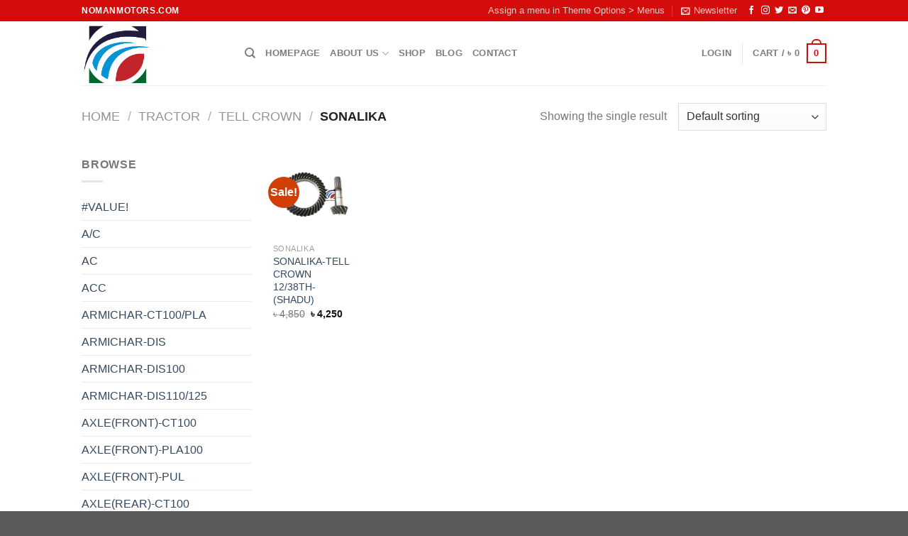

--- FILE ---
content_type: text/html; charset=UTF-8
request_url: https://www.nomanmotors.com/product-category/tractor/tell-crown/sonalika-tell-crown/
body_size: 37216
content:
<!DOCTYPE html>
<!--[if IE 9 ]><html lang="en-US" class="ie9 loading-site no-js"> <![endif]-->
<!--[if IE 8 ]><html lang="en-US" class="ie8 loading-site no-js"> <![endif]-->
<!--[if (gte IE 9)|!(IE)]><!--><html lang="en-US" class="loading-site no-js"> <!--<![endif]--><head><script data-no-optimize="1">var litespeed_docref=sessionStorage.getItem("litespeed_docref");litespeed_docref&&(Object.defineProperty(document,"referrer",{get:function(){return litespeed_docref}}),sessionStorage.removeItem("litespeed_docref"));</script> <meta charset="UTF-8" /><link rel="profile" href="http://gmpg.org/xfn/11" /><link rel="pingback" href="https://www.nomanmotors.com/xmlrpc.php" /> <script type="litespeed/javascript">document.documentElement.className=document.documentElement.className+' yes-js js_active js'</script> <script type="litespeed/javascript">(function(html){html.className=html.className.replace(/\bno-js\b/,'js')})(document.documentElement)</script> <meta name='robots' content='index, follow, max-image-preview:large, max-snippet:-1, max-video-preview:-1' /><meta name="viewport" content="width=device-width, initial-scale=1, maximum-scale=1" /><title>Sonalika Archives | Noman Motors</title><link rel="canonical" href="https://www.nomanmotors.com/product-category/tractor/tell-crown/sonalika-tell-crown/" /><meta property="og:locale" content="en_US" /><meta property="og:type" content="article" /><meta property="og:title" content="Sonalika Archives | Noman Motors" /><meta property="og:url" content="https://www.nomanmotors.com/product-category/tractor/tell-crown/sonalika-tell-crown/" /><meta property="og:site_name" content="Noman Motors" /><meta name="twitter:card" content="summary_large_image" /><meta name="twitter:site" content="@NomanMotors" /> <script type="application/ld+json" class="yoast-schema-graph">{"@context":"https://schema.org","@graph":[{"@type":"CollectionPage","@id":"https://www.nomanmotors.com/product-category/tractor/tell-crown/sonalika-tell-crown/","url":"https://www.nomanmotors.com/product-category/tractor/tell-crown/sonalika-tell-crown/","name":"Sonalika Archives | Noman Motors","isPartOf":{"@id":"https://www.nomanmotors.com/#website"},"primaryImageOfPage":{"@id":"https://www.nomanmotors.com/product-category/tractor/tell-crown/sonalika-tell-crown/#primaryimage"},"image":{"@id":"https://www.nomanmotors.com/product-category/tractor/tell-crown/sonalika-tell-crown/#primaryimage"},"thumbnailUrl":"https://www.nomanmotors.com/wp-content/uploads/2020/07/IMG_1445.jpg","breadcrumb":{"@id":"https://www.nomanmotors.com/product-category/tractor/tell-crown/sonalika-tell-crown/#breadcrumb"},"inLanguage":"en-US"},{"@type":"ImageObject","inLanguage":"en-US","@id":"https://www.nomanmotors.com/product-category/tractor/tell-crown/sonalika-tell-crown/#primaryimage","url":"https://www.nomanmotors.com/wp-content/uploads/2020/07/IMG_1445.jpg","contentUrl":"https://www.nomanmotors.com/wp-content/uploads/2020/07/IMG_1445.jpg","width":1280,"height":1280},{"@type":"BreadcrumbList","@id":"https://www.nomanmotors.com/product-category/tractor/tell-crown/sonalika-tell-crown/#breadcrumb","itemListElement":[{"@type":"ListItem","position":1,"name":"Tractor","item":"https://www.nomanmotors.com/product-category/tractor/"},{"@type":"ListItem","position":2,"name":"Tell Crown","item":"https://www.nomanmotors.com/product-category/tractor/tell-crown/"},{"@type":"ListItem","position":3,"name":"Sonalika"}]},{"@type":"WebSite","@id":"https://www.nomanmotors.com/#website","url":"https://www.nomanmotors.com/","name":"Noman Motors","description":"Best Spare Parts here","publisher":{"@id":"https://www.nomanmotors.com/#organization"},"potentialAction":[{"@type":"SearchAction","target":{"@type":"EntryPoint","urlTemplate":"https://www.nomanmotors.com/?s={search_term_string}"},"query-input":"required name=search_term_string"}],"inLanguage":"en-US"},{"@type":"Organization","@id":"https://www.nomanmotors.com/#organization","name":"Noman Motors","url":"https://www.nomanmotors.com/","logo":{"@type":"ImageObject","inLanguage":"en-US","@id":"https://www.nomanmotors.com/#/schema/logo/image/","url":"https://i0.wp.com/www.nomanmotors.com/wp-content/uploads/2022/06/Logo2.png?fit=335%2C299&ssl=1","contentUrl":"https://i0.wp.com/www.nomanmotors.com/wp-content/uploads/2022/06/Logo2.png?fit=335%2C299&ssl=1","width":335,"height":299,"caption":"Noman Motors"},"image":{"@id":"https://www.nomanmotors.com/#/schema/logo/image/"},"sameAs":["https://www.facebook.com/nomanmotors.bd/","https://twitter.com/NomanMotors","https://www.pinterest.com/nomantractors/","https://www.instagram.com/noman.tractorsss/"]}]}</script> <link rel='dns-prefetch' href='//cdn.jsdelivr.net' /><link rel='dns-prefetch' href='//fonts.googleapis.com' /><link rel="alternate" type="application/rss+xml" title="Noman Motors &raquo; Feed" href="https://www.nomanmotors.com/feed/" /><link rel="alternate" type="application/rss+xml" title="Noman Motors &raquo; Comments Feed" href="https://www.nomanmotors.com/comments/feed/" /><link rel="alternate" type="application/rss+xml" title="Noman Motors &raquo; Sonalika Category Feed" href="https://www.nomanmotors.com/product-category/tractor/tell-crown/sonalika-tell-crown/feed/" /><link rel="prefetch" href="https://www.nomanmotors.com/wp-content/themes/flatsome/assets/js/chunk.countup.fe2c1016.js" /><link rel="prefetch" href="https://www.nomanmotors.com/wp-content/themes/flatsome/assets/js/chunk.sticky-sidebar.a58a6557.js" /><link rel="prefetch" href="https://www.nomanmotors.com/wp-content/themes/flatsome/assets/js/chunk.tooltips.29144c1c.js" /><link rel="prefetch" href="https://www.nomanmotors.com/wp-content/themes/flatsome/assets/js/chunk.vendors-popups.947eca5c.js" /><link rel="prefetch" href="https://www.nomanmotors.com/wp-content/themes/flatsome/assets/js/chunk.vendors-slider.f0d2cbc9.js" /><style id='wp-img-auto-sizes-contain-inline-css' type='text/css'>img:is([sizes=auto i],[sizes^="auto," i]){contain-intrinsic-size:3000px 1500px}
/*# sourceURL=wp-img-auto-sizes-contain-inline-css */</style><link data-optimized="2" rel="stylesheet" href="https://www.nomanmotors.com/wp-content/litespeed/css/8f7823c8c3f012aa08f44562d842c351.css?ver=90c0f" /><style id='wp-block-library-inline-css' type='text/css'>:root{--wp-block-synced-color:#7a00df;--wp-block-synced-color--rgb:122,0,223;--wp-bound-block-color:var(--wp-block-synced-color);--wp-editor-canvas-background:#ddd;--wp-admin-theme-color:#007cba;--wp-admin-theme-color--rgb:0,124,186;--wp-admin-theme-color-darker-10:#006ba1;--wp-admin-theme-color-darker-10--rgb:0,107,160.5;--wp-admin-theme-color-darker-20:#005a87;--wp-admin-theme-color-darker-20--rgb:0,90,135;--wp-admin-border-width-focus:2px}@media (min-resolution:192dpi){:root{--wp-admin-border-width-focus:1.5px}}.wp-element-button{cursor:pointer}:root .has-very-light-gray-background-color{background-color:#eee}:root .has-very-dark-gray-background-color{background-color:#313131}:root .has-very-light-gray-color{color:#eee}:root .has-very-dark-gray-color{color:#313131}:root .has-vivid-green-cyan-to-vivid-cyan-blue-gradient-background{background:linear-gradient(135deg,#00d084,#0693e3)}:root .has-purple-crush-gradient-background{background:linear-gradient(135deg,#34e2e4,#4721fb 50%,#ab1dfe)}:root .has-hazy-dawn-gradient-background{background:linear-gradient(135deg,#faaca8,#dad0ec)}:root .has-subdued-olive-gradient-background{background:linear-gradient(135deg,#fafae1,#67a671)}:root .has-atomic-cream-gradient-background{background:linear-gradient(135deg,#fdd79a,#004a59)}:root .has-nightshade-gradient-background{background:linear-gradient(135deg,#330968,#31cdcf)}:root .has-midnight-gradient-background{background:linear-gradient(135deg,#020381,#2874fc)}:root{--wp--preset--font-size--normal:16px;--wp--preset--font-size--huge:42px}.has-regular-font-size{font-size:1em}.has-larger-font-size{font-size:2.625em}.has-normal-font-size{font-size:var(--wp--preset--font-size--normal)}.has-huge-font-size{font-size:var(--wp--preset--font-size--huge)}.has-text-align-center{text-align:center}.has-text-align-left{text-align:left}.has-text-align-right{text-align:right}.has-fit-text{white-space:nowrap!important}#end-resizable-editor-section{display:none}.aligncenter{clear:both}.items-justified-left{justify-content:flex-start}.items-justified-center{justify-content:center}.items-justified-right{justify-content:flex-end}.items-justified-space-between{justify-content:space-between}.screen-reader-text{border:0;clip-path:inset(50%);height:1px;margin:-1px;overflow:hidden;padding:0;position:absolute;width:1px;word-wrap:normal!important}.screen-reader-text:focus{background-color:#ddd;clip-path:none;color:#444;display:block;font-size:1em;height:auto;left:5px;line-height:normal;padding:15px 23px 14px;text-decoration:none;top:5px;width:auto;z-index:100000}html :where(.has-border-color){border-style:solid}html :where([style*=border-top-color]){border-top-style:solid}html :where([style*=border-right-color]){border-right-style:solid}html :where([style*=border-bottom-color]){border-bottom-style:solid}html :where([style*=border-left-color]){border-left-style:solid}html :where([style*=border-width]){border-style:solid}html :where([style*=border-top-width]){border-top-style:solid}html :where([style*=border-right-width]){border-right-style:solid}html :where([style*=border-bottom-width]){border-bottom-style:solid}html :where([style*=border-left-width]){border-left-style:solid}html :where(img[class*=wp-image-]){height:auto;max-width:100%}:where(figure){margin:0 0 1em}html :where(.is-position-sticky){--wp-admin--admin-bar--position-offset:var(--wp-admin--admin-bar--height,0px)}@media screen and (max-width:600px){html :where(.is-position-sticky){--wp-admin--admin-bar--position-offset:0px}}

/*# sourceURL=wp-block-library-inline-css */</style><style id='global-styles-inline-css' type='text/css'>:root{--wp--preset--aspect-ratio--square: 1;--wp--preset--aspect-ratio--4-3: 4/3;--wp--preset--aspect-ratio--3-4: 3/4;--wp--preset--aspect-ratio--3-2: 3/2;--wp--preset--aspect-ratio--2-3: 2/3;--wp--preset--aspect-ratio--16-9: 16/9;--wp--preset--aspect-ratio--9-16: 9/16;--wp--preset--color--black: #000000;--wp--preset--color--cyan-bluish-gray: #abb8c3;--wp--preset--color--white: #ffffff;--wp--preset--color--pale-pink: #f78da7;--wp--preset--color--vivid-red: #cf2e2e;--wp--preset--color--luminous-vivid-orange: #ff6900;--wp--preset--color--luminous-vivid-amber: #fcb900;--wp--preset--color--light-green-cyan: #7bdcb5;--wp--preset--color--vivid-green-cyan: #00d084;--wp--preset--color--pale-cyan-blue: #8ed1fc;--wp--preset--color--vivid-cyan-blue: #0693e3;--wp--preset--color--vivid-purple: #9b51e0;--wp--preset--gradient--vivid-cyan-blue-to-vivid-purple: linear-gradient(135deg,rgb(6,147,227) 0%,rgb(155,81,224) 100%);--wp--preset--gradient--light-green-cyan-to-vivid-green-cyan: linear-gradient(135deg,rgb(122,220,180) 0%,rgb(0,208,130) 100%);--wp--preset--gradient--luminous-vivid-amber-to-luminous-vivid-orange: linear-gradient(135deg,rgb(252,185,0) 0%,rgb(255,105,0) 100%);--wp--preset--gradient--luminous-vivid-orange-to-vivid-red: linear-gradient(135deg,rgb(255,105,0) 0%,rgb(207,46,46) 100%);--wp--preset--gradient--very-light-gray-to-cyan-bluish-gray: linear-gradient(135deg,rgb(238,238,238) 0%,rgb(169,184,195) 100%);--wp--preset--gradient--cool-to-warm-spectrum: linear-gradient(135deg,rgb(74,234,220) 0%,rgb(151,120,209) 20%,rgb(207,42,186) 40%,rgb(238,44,130) 60%,rgb(251,105,98) 80%,rgb(254,248,76) 100%);--wp--preset--gradient--blush-light-purple: linear-gradient(135deg,rgb(255,206,236) 0%,rgb(152,150,240) 100%);--wp--preset--gradient--blush-bordeaux: linear-gradient(135deg,rgb(254,205,165) 0%,rgb(254,45,45) 50%,rgb(107,0,62) 100%);--wp--preset--gradient--luminous-dusk: linear-gradient(135deg,rgb(255,203,112) 0%,rgb(199,81,192) 50%,rgb(65,88,208) 100%);--wp--preset--gradient--pale-ocean: linear-gradient(135deg,rgb(255,245,203) 0%,rgb(182,227,212) 50%,rgb(51,167,181) 100%);--wp--preset--gradient--electric-grass: linear-gradient(135deg,rgb(202,248,128) 0%,rgb(113,206,126) 100%);--wp--preset--gradient--midnight: linear-gradient(135deg,rgb(2,3,129) 0%,rgb(40,116,252) 100%);--wp--preset--font-size--small: 13px;--wp--preset--font-size--medium: 20px;--wp--preset--font-size--large: 36px;--wp--preset--font-size--x-large: 42px;--wp--preset--spacing--20: 0.44rem;--wp--preset--spacing--30: 0.67rem;--wp--preset--spacing--40: 1rem;--wp--preset--spacing--50: 1.5rem;--wp--preset--spacing--60: 2.25rem;--wp--preset--spacing--70: 3.38rem;--wp--preset--spacing--80: 5.06rem;--wp--preset--shadow--natural: 6px 6px 9px rgba(0, 0, 0, 0.2);--wp--preset--shadow--deep: 12px 12px 50px rgba(0, 0, 0, 0.4);--wp--preset--shadow--sharp: 6px 6px 0px rgba(0, 0, 0, 0.2);--wp--preset--shadow--outlined: 6px 6px 0px -3px rgb(255, 255, 255), 6px 6px rgb(0, 0, 0);--wp--preset--shadow--crisp: 6px 6px 0px rgb(0, 0, 0);}:where(.is-layout-flex){gap: 0.5em;}:where(.is-layout-grid){gap: 0.5em;}body .is-layout-flex{display: flex;}.is-layout-flex{flex-wrap: wrap;align-items: center;}.is-layout-flex > :is(*, div){margin: 0;}body .is-layout-grid{display: grid;}.is-layout-grid > :is(*, div){margin: 0;}:where(.wp-block-columns.is-layout-flex){gap: 2em;}:where(.wp-block-columns.is-layout-grid){gap: 2em;}:where(.wp-block-post-template.is-layout-flex){gap: 1.25em;}:where(.wp-block-post-template.is-layout-grid){gap: 1.25em;}.has-black-color{color: var(--wp--preset--color--black) !important;}.has-cyan-bluish-gray-color{color: var(--wp--preset--color--cyan-bluish-gray) !important;}.has-white-color{color: var(--wp--preset--color--white) !important;}.has-pale-pink-color{color: var(--wp--preset--color--pale-pink) !important;}.has-vivid-red-color{color: var(--wp--preset--color--vivid-red) !important;}.has-luminous-vivid-orange-color{color: var(--wp--preset--color--luminous-vivid-orange) !important;}.has-luminous-vivid-amber-color{color: var(--wp--preset--color--luminous-vivid-amber) !important;}.has-light-green-cyan-color{color: var(--wp--preset--color--light-green-cyan) !important;}.has-vivid-green-cyan-color{color: var(--wp--preset--color--vivid-green-cyan) !important;}.has-pale-cyan-blue-color{color: var(--wp--preset--color--pale-cyan-blue) !important;}.has-vivid-cyan-blue-color{color: var(--wp--preset--color--vivid-cyan-blue) !important;}.has-vivid-purple-color{color: var(--wp--preset--color--vivid-purple) !important;}.has-black-background-color{background-color: var(--wp--preset--color--black) !important;}.has-cyan-bluish-gray-background-color{background-color: var(--wp--preset--color--cyan-bluish-gray) !important;}.has-white-background-color{background-color: var(--wp--preset--color--white) !important;}.has-pale-pink-background-color{background-color: var(--wp--preset--color--pale-pink) !important;}.has-vivid-red-background-color{background-color: var(--wp--preset--color--vivid-red) !important;}.has-luminous-vivid-orange-background-color{background-color: var(--wp--preset--color--luminous-vivid-orange) !important;}.has-luminous-vivid-amber-background-color{background-color: var(--wp--preset--color--luminous-vivid-amber) !important;}.has-light-green-cyan-background-color{background-color: var(--wp--preset--color--light-green-cyan) !important;}.has-vivid-green-cyan-background-color{background-color: var(--wp--preset--color--vivid-green-cyan) !important;}.has-pale-cyan-blue-background-color{background-color: var(--wp--preset--color--pale-cyan-blue) !important;}.has-vivid-cyan-blue-background-color{background-color: var(--wp--preset--color--vivid-cyan-blue) !important;}.has-vivid-purple-background-color{background-color: var(--wp--preset--color--vivid-purple) !important;}.has-black-border-color{border-color: var(--wp--preset--color--black) !important;}.has-cyan-bluish-gray-border-color{border-color: var(--wp--preset--color--cyan-bluish-gray) !important;}.has-white-border-color{border-color: var(--wp--preset--color--white) !important;}.has-pale-pink-border-color{border-color: var(--wp--preset--color--pale-pink) !important;}.has-vivid-red-border-color{border-color: var(--wp--preset--color--vivid-red) !important;}.has-luminous-vivid-orange-border-color{border-color: var(--wp--preset--color--luminous-vivid-orange) !important;}.has-luminous-vivid-amber-border-color{border-color: var(--wp--preset--color--luminous-vivid-amber) !important;}.has-light-green-cyan-border-color{border-color: var(--wp--preset--color--light-green-cyan) !important;}.has-vivid-green-cyan-border-color{border-color: var(--wp--preset--color--vivid-green-cyan) !important;}.has-pale-cyan-blue-border-color{border-color: var(--wp--preset--color--pale-cyan-blue) !important;}.has-vivid-cyan-blue-border-color{border-color: var(--wp--preset--color--vivid-cyan-blue) !important;}.has-vivid-purple-border-color{border-color: var(--wp--preset--color--vivid-purple) !important;}.has-vivid-cyan-blue-to-vivid-purple-gradient-background{background: var(--wp--preset--gradient--vivid-cyan-blue-to-vivid-purple) !important;}.has-light-green-cyan-to-vivid-green-cyan-gradient-background{background: var(--wp--preset--gradient--light-green-cyan-to-vivid-green-cyan) !important;}.has-luminous-vivid-amber-to-luminous-vivid-orange-gradient-background{background: var(--wp--preset--gradient--luminous-vivid-amber-to-luminous-vivid-orange) !important;}.has-luminous-vivid-orange-to-vivid-red-gradient-background{background: var(--wp--preset--gradient--luminous-vivid-orange-to-vivid-red) !important;}.has-very-light-gray-to-cyan-bluish-gray-gradient-background{background: var(--wp--preset--gradient--very-light-gray-to-cyan-bluish-gray) !important;}.has-cool-to-warm-spectrum-gradient-background{background: var(--wp--preset--gradient--cool-to-warm-spectrum) !important;}.has-blush-light-purple-gradient-background{background: var(--wp--preset--gradient--blush-light-purple) !important;}.has-blush-bordeaux-gradient-background{background: var(--wp--preset--gradient--blush-bordeaux) !important;}.has-luminous-dusk-gradient-background{background: var(--wp--preset--gradient--luminous-dusk) !important;}.has-pale-ocean-gradient-background{background: var(--wp--preset--gradient--pale-ocean) !important;}.has-electric-grass-gradient-background{background: var(--wp--preset--gradient--electric-grass) !important;}.has-midnight-gradient-background{background: var(--wp--preset--gradient--midnight) !important;}.has-small-font-size{font-size: var(--wp--preset--font-size--small) !important;}.has-medium-font-size{font-size: var(--wp--preset--font-size--medium) !important;}.has-large-font-size{font-size: var(--wp--preset--font-size--large) !important;}.has-x-large-font-size{font-size: var(--wp--preset--font-size--x-large) !important;}
/*# sourceURL=global-styles-inline-css */</style><style id='classic-theme-styles-inline-css' type='text/css'>/*! This file is auto-generated */
.wp-block-button__link{color:#fff;background-color:#32373c;border-radius:9999px;box-shadow:none;text-decoration:none;padding:calc(.667em + 2px) calc(1.333em + 2px);font-size:1.125em}.wp-block-file__button{background:#32373c;color:#fff;text-decoration:none}
/*# sourceURL=/wp-includes/css/classic-themes.min.css */</style><style id='woocommerce-inline-inline-css' type='text/css'>.woocommerce form .form-row .required { visibility: visible; }
/*# sourceURL=woocommerce-inline-inline-css */</style><style id='flatsome-main-inline-css' type='text/css'>@font-face {
				font-family: "fl-icons";
				font-display: block;
				src: url(https://www.nomanmotors.com/wp-content/themes/flatsome/assets/css/icons/fl-icons.eot?v=3.15.6);
				src:
					url(https://www.nomanmotors.com/wp-content/themes/flatsome/assets/css/icons/fl-icons.eot#iefix?v=3.15.6) format("embedded-opentype"),
					url(https://www.nomanmotors.com/wp-content/themes/flatsome/assets/css/icons/fl-icons.woff2?v=3.15.6) format("woff2"),
					url(https://www.nomanmotors.com/wp-content/themes/flatsome/assets/css/icons/fl-icons.ttf?v=3.15.6) format("truetype"),
					url(https://www.nomanmotors.com/wp-content/themes/flatsome/assets/css/icons/fl-icons.woff?v=3.15.6) format("woff"),
					url(https://www.nomanmotors.com/wp-content/themes/flatsome/assets/css/icons/fl-icons.svg?v=3.15.6#fl-icons) format("svg");
			}
/*# sourceURL=flatsome-main-inline-css */</style> <script type="litespeed/javascript" data-src="https://www.nomanmotors.com/wp-includes/js/jquery/jquery.min.js" id="jquery-core-js"></script> <script id="wc-add-to-cart-js-extra" type="litespeed/javascript">var wc_add_to_cart_params={"ajax_url":"/wp-admin/admin-ajax.php","wc_ajax_url":"/?wc-ajax=%%endpoint%%","i18n_view_cart":"View cart","cart_url":"https://www.nomanmotors.com/cart/","is_cart":"","cart_redirect_after_add":"no"}</script> <script id="woocommerce-js-extra" type="litespeed/javascript">var woocommerce_params={"ajax_url":"/wp-admin/admin-ajax.php","wc_ajax_url":"/?wc-ajax=%%endpoint%%"}</script> <link rel="https://api.w.org/" href="https://www.nomanmotors.com/wp-json/" /><link rel="alternate" title="JSON" type="application/json" href="https://www.nomanmotors.com/wp-json/wp/v2/product_cat/299" /><link rel="EditURI" type="application/rsd+xml" title="RSD" href="https://www.nomanmotors.com/xmlrpc.php?rsd" /><style>.bg{opacity: 0; transition: opacity 1s; -webkit-transition: opacity 1s;} .bg-loaded{opacity: 1;}</style><!--[if IE]><link rel="stylesheet" type="text/css" href="https://www.nomanmotors.com/wp-content/themes/flatsome/assets/css/ie-fallback.css"><script src="//cdnjs.cloudflare.com/ajax/libs/html5shiv/3.6.1/html5shiv.js"></script><script>var head = document.getElementsByTagName('head')[0],style = document.createElement('style');style.type = 'text/css';style.styleSheet.cssText = ':before,:after{content:none !important';head.appendChild(style);setTimeout(function(){head.removeChild(style);}, 0);</script><script src="https://www.nomanmotors.com/wp-content/themes/flatsome/assets/libs/ie-flexibility.js"></script><![endif]-->	<noscript><style>.woocommerce-product-gallery{ opacity: 1 !important; }</style></noscript><meta name="generator" content="Powered by Slider Revolution 6.6.20 - responsive, Mobile-Friendly Slider Plugin for WordPress with comfortable drag and drop interface." /><link rel="icon" href="https://www.nomanmotors.com/wp-content/uploads/2022/06/Logo2-100x100.png" sizes="32x32" /><link rel="icon" href="https://www.nomanmotors.com/wp-content/uploads/2022/06/Logo2-280x280.png" sizes="192x192" /><link rel="apple-touch-icon" href="https://www.nomanmotors.com/wp-content/uploads/2022/06/Logo2-280x280.png" /><meta name="msapplication-TileImage" content="https://www.nomanmotors.com/wp-content/uploads/2022/06/Logo2-280x280.png" /> <script type="litespeed/javascript">function setREVStartSize(e){window.RSIW=window.RSIW===undefined?window.innerWidth:window.RSIW;window.RSIH=window.RSIH===undefined?window.innerHeight:window.RSIH;try{var pw=document.getElementById(e.c).parentNode.offsetWidth,newh;pw=pw===0||isNaN(pw)||(e.l=="fullwidth"||e.layout=="fullwidth")?window.RSIW:pw;e.tabw=e.tabw===undefined?0:parseInt(e.tabw);e.thumbw=e.thumbw===undefined?0:parseInt(e.thumbw);e.tabh=e.tabh===undefined?0:parseInt(e.tabh);e.thumbh=e.thumbh===undefined?0:parseInt(e.thumbh);e.tabhide=e.tabhide===undefined?0:parseInt(e.tabhide);e.thumbhide=e.thumbhide===undefined?0:parseInt(e.thumbhide);e.mh=e.mh===undefined||e.mh==""||e.mh==="auto"?0:parseInt(e.mh,0);if(e.layout==="fullscreen"||e.l==="fullscreen")
newh=Math.max(e.mh,window.RSIH);else{e.gw=Array.isArray(e.gw)?e.gw:[e.gw];for(var i in e.rl)if(e.gw[i]===undefined||e.gw[i]===0)e.gw[i]=e.gw[i-1];e.gh=e.el===undefined||e.el===""||(Array.isArray(e.el)&&e.el.length==0)?e.gh:e.el;e.gh=Array.isArray(e.gh)?e.gh:[e.gh];for(var i in e.rl)if(e.gh[i]===undefined||e.gh[i]===0)e.gh[i]=e.gh[i-1];var nl=new Array(e.rl.length),ix=0,sl;e.tabw=e.tabhide>=pw?0:e.tabw;e.thumbw=e.thumbhide>=pw?0:e.thumbw;e.tabh=e.tabhide>=pw?0:e.tabh;e.thumbh=e.thumbhide>=pw?0:e.thumbh;for(var i in e.rl)nl[i]=e.rl[i]<window.RSIW?0:e.rl[i];sl=nl[0];for(var i in nl)if(sl>nl[i]&&nl[i]>0){sl=nl[i];ix=i}
var m=pw>(e.gw[ix]+e.tabw+e.thumbw)?1:(pw-(e.tabw+e.thumbw))/(e.gw[ix]);newh=(e.gh[ix]*m)+(e.tabh+e.thumbh)}
var el=document.getElementById(e.c);if(el!==null&&el)el.style.height=newh+"px";el=document.getElementById(e.c+"_wrapper");if(el!==null&&el){el.style.height=newh+"px";el.style.display="block"}}catch(e){console.log("Failure at Presize of Slider:"+e)}}</script> <style id="custom-css" type="text/css">:root {--primary-color: #d40c0c;}.header-main{height: 90px}#logo img{max-height: 90px}#logo{width:200px;}.header-bottom{min-height: 55px}.header-top{min-height: 30px}.transparent .header-main{height: 90px}.transparent #logo img{max-height: 90px}.has-transparent + .page-title:first-of-type,.has-transparent + #main > .page-title,.has-transparent + #main > div > .page-title,.has-transparent + #main .page-header-wrapper:first-of-type .page-title{padding-top: 120px;}.header.show-on-scroll,.stuck .header-main{height:70px!important}.stuck #logo img{max-height: 70px!important}.header-bottom {background-color: #f1f1f1}.stuck .header-main .nav > li > a{line-height: 50px }@media (max-width: 549px) {.header-main{height: 70px}#logo img{max-height: 70px}}/* Color */.accordion-title.active, .has-icon-bg .icon .icon-inner,.logo a, .primary.is-underline, .primary.is-link, .badge-outline .badge-inner, .nav-outline > li.active> a,.nav-outline >li.active > a, .cart-icon strong,[data-color='primary'], .is-outline.primary{color: #d40c0c;}/* Color !important */[data-text-color="primary"]{color: #d40c0c!important;}/* Background Color */[data-text-bg="primary"]{background-color: #d40c0c;}/* Background */.scroll-to-bullets a,.featured-title, .label-new.menu-item > a:after, .nav-pagination > li > .current,.nav-pagination > li > span:hover,.nav-pagination > li > a:hover,.has-hover:hover .badge-outline .badge-inner,button[type="submit"], .button.wc-forward:not(.checkout):not(.checkout-button), .button.submit-button, .button.primary:not(.is-outline),.featured-table .title,.is-outline:hover, .has-icon:hover .icon-label,.nav-dropdown-bold .nav-column li > a:hover, .nav-dropdown.nav-dropdown-bold > li > a:hover, .nav-dropdown-bold.dark .nav-column li > a:hover, .nav-dropdown.nav-dropdown-bold.dark > li > a:hover, .header-vertical-menu__opener ,.is-outline:hover, .tagcloud a:hover,.grid-tools a, input[type='submit']:not(.is-form), .box-badge:hover .box-text, input.button.alt,.nav-box > li > a:hover,.nav-box > li.active > a,.nav-pills > li.active > a ,.current-dropdown .cart-icon strong, .cart-icon:hover strong, .nav-line-bottom > li > a:before, .nav-line-grow > li > a:before, .nav-line > li > a:before,.banner, .header-top, .slider-nav-circle .flickity-prev-next-button:hover svg, .slider-nav-circle .flickity-prev-next-button:hover .arrow, .primary.is-outline:hover, .button.primary:not(.is-outline), input[type='submit'].primary, input[type='submit'].primary, input[type='reset'].button, input[type='button'].primary, .badge-inner{background-color: #d40c0c;}/* Border */.nav-vertical.nav-tabs > li.active > a,.scroll-to-bullets a.active,.nav-pagination > li > .current,.nav-pagination > li > span:hover,.nav-pagination > li > a:hover,.has-hover:hover .badge-outline .badge-inner,.accordion-title.active,.featured-table,.is-outline:hover, .tagcloud a:hover,blockquote, .has-border, .cart-icon strong:after,.cart-icon strong,.blockUI:before, .processing:before,.loading-spin, .slider-nav-circle .flickity-prev-next-button:hover svg, .slider-nav-circle .flickity-prev-next-button:hover .arrow, .primary.is-outline:hover{border-color: #d40c0c}.nav-tabs > li.active > a{border-top-color: #d40c0c}.widget_shopping_cart_content .blockUI.blockOverlay:before { border-left-color: #d40c0c }.woocommerce-checkout-review-order .blockUI.blockOverlay:before { border-left-color: #d40c0c }/* Fill */.slider .flickity-prev-next-button:hover svg,.slider .flickity-prev-next-button:hover .arrow{fill: #d40c0c;}/* Background Color */[data-icon-label]:after, .secondary.is-underline:hover,.secondary.is-outline:hover,.icon-label,.button.secondary:not(.is-outline),.button.alt:not(.is-outline), .badge-inner.on-sale, .button.checkout, .single_add_to_cart_button, .current .breadcrumb-step{ background-color:#d13f09; }[data-text-bg="secondary"]{background-color: #d13f09;}/* Color */.secondary.is-underline,.secondary.is-link, .secondary.is-outline,.stars a.active, .star-rating:before, .woocommerce-page .star-rating:before,.star-rating span:before, .color-secondary{color: #d13f09}/* Color !important */[data-text-color="secondary"]{color: #d13f09!important;}/* Border */.secondary.is-outline:hover{border-color:#d13f09}.success.is-underline:hover,.success.is-outline:hover,.success{background-color: #519e04}.success-color, .success.is-link, .success.is-outline{color: #519e04;}.success-border{border-color: #519e04!important;}/* Color !important */[data-text-color="success"]{color: #519e04!important;}/* Background Color */[data-text-bg="success"]{background-color: #519e04;}body{font-size: 100%;}body{font-family:"Lato", sans-serif}body{font-weight: 400}.nav > li > a {font-family:"Lato", sans-serif;}.mobile-sidebar-levels-2 .nav > li > ul > li > a {font-family:"Lato", sans-serif;}.nav > li > a {font-weight: 700;}.mobile-sidebar-levels-2 .nav > li > ul > li > a {font-weight: 700;}h1,h2,h3,h4,h5,h6,.heading-font, .off-canvas-center .nav-sidebar.nav-vertical > li > a{font-family: "Lato", sans-serif;}h1,h2,h3,h4,h5,h6,.heading-font,.banner h1,.banner h2{font-weight: 700;}.alt-font{font-family: "Dancing Script", sans-serif;}.alt-font{font-weight: 400!important;}@media screen and (min-width: 550px){.products .box-vertical .box-image{min-width: 300px!important;width: 300px!important;}}.label-new.menu-item > a:after{content:"New";}.label-hot.menu-item > a:after{content:"Hot";}.label-sale.menu-item > a:after{content:"Sale";}.label-popular.menu-item > a:after{content:"Popular";}</style><style id='rs-plugin-settings-inline-css' type='text/css'>#rs-demo-id {}
/*# sourceURL=rs-plugin-settings-inline-css */</style></head><body class="archive tax-product_cat term-sonalika-tell-crown term-299 wp-theme-flatsome wp-child-theme-flatsome-child theme-flatsome woocommerce woocommerce-page woocommerce-no-js lightbox nav-dropdown-has-arrow nav-dropdown-has-shadow nav-dropdown-has-border"><a class="skip-link screen-reader-text" href="#main">Skip to content</a><div id="wrapper"><header id="header" class="header has-sticky sticky-jump"><div class="header-wrapper"><div id="top-bar" class="header-top hide-for-sticky nav-dark"><div class="flex-row container"><div class="flex-col hide-for-medium flex-left"><ul class="nav nav-left medium-nav-center nav-small  nav-divided"><li class="html custom html_topbar_left"><strong class="uppercase">NomanMotors.com</strong></li></ul></div><div class="flex-col hide-for-medium flex-center"><ul class="nav nav-center nav-small  nav-divided"></ul></div><div class="flex-col hide-for-medium flex-right"><ul class="nav top-bar-nav nav-right nav-small  nav-divided"><li><a href="https://www.nomanmotors.com/wp-admin/customize.php?url=https://www.nomanmotors.com/product/sonalika-tell-crown-12-38th-shadu/&autofocus%5Bsection%5D=menu_locations">Assign a menu in Theme Options > Menus</a></li><li class="header-newsletter-item has-icon"><a href="#header-newsletter-signup" class="tooltip is-small"
title="Sign up for Newsletter"><i class="icon-envelop"></i>
<span class="header-newsletter-title hide-for-medium">
Newsletter    </span>
</a><div id="header-newsletter-signup"
class="lightbox-by-id lightbox-content mfp-hide lightbox-white "
style="max-width:700px ;padding:0px"><div class="banner has-hover" id="banner-902540164"><div class="banner-inner fill"><div class="banner-bg fill" ><div class="bg fill bg-fill "></div><div class="overlay"></div><div class="is-border is-dashed"
style="border-color:rgba(255,255,255,.3);border-width:2px 2px 2px 2px;margin:10px;"></div></div><div class="banner-layers container"><div class="fill banner-link"></div><div id="text-box-1615177611" class="text-box banner-layer x10 md-x10 lg-x10 y50 md-y50 lg-y50 res-text"><div data-animate="fadeInUp"><div class="text-box-content text dark"><div class="text-inner text-left"><h3 class="uppercase">Sign up for Newsletter</h3><p class="lead">Signup for our newsletter to get notified about sales and new products. Add any text here or remove it.</p><p class="wpcf7-contact-form-not-found"><strong>Error:</strong> Contact form not found.</p></div></div></div><style>#text-box-1615177611 {
  width: 60%;
}
#text-box-1615177611 .text-box-content {
  font-size: 100%;
}
@media (min-width:550px) {
  #text-box-1615177611 {
    width: 50%;
  }
}</style></div></div></div><style>#banner-902540164 {
  padding-top: 500px;
}
#banner-902540164 .bg.bg-loaded {
  background-image: url(https://www.nomanmotors.com/wp-content/themes/flatsome/assets/img/missing.jpg);
}
#banner-902540164 .overlay {
  background-color: rgba(0,0,0,.4);
}
#banner-902540164 .ux-shape-divider--top svg {
  height: 150px;
  --divider-top-width: 100%;
}
#banner-902540164 .ux-shape-divider--bottom svg {
  height: 150px;
  --divider-width: 100%;
}</style></div></div></li><li class="html header-social-icons ml-0"><div class="social-icons follow-icons" ><a href="https://www.facebook.com/nomanmotors.bd" target="_blank" data-label="Facebook" rel="noopener noreferrer nofollow" class="icon plain facebook tooltip" title="Follow on Facebook" aria-label="Follow on Facebook"><i class="icon-facebook" ></i></a><a href="https://www.instagram.com/noman.tractorsss" target="_blank" rel="noopener noreferrer nofollow" data-label="Instagram" class="icon plain  instagram tooltip" title="Follow on Instagram" aria-label="Follow on Instagram"><i class="icon-instagram" ></i></a><a href="https://twitter.com/NomanTractors" target="_blank" data-label="Twitter" rel="noopener noreferrer nofollow" class="icon plain  twitter tooltip" title="Follow on Twitter" aria-label="Follow on Twitter"><i class="icon-twitter" ></i></a><a href="mailto:your@email" data-label="E-mail" rel="nofollow" class="icon plain  email tooltip" title="Send us an email" aria-label="Send us an email"><i class="icon-envelop" ></i></a><a href="https://www.pinterest.com/nomanmotors/" target="_blank" rel="noopener noreferrer nofollow"  data-label="Pinterest"  class="icon plain  pinterest tooltip" title="Follow on Pinterest" aria-label="Follow on Pinterest"><i class="icon-pinterest" ></i></a><a href="https://www.youtube.com/c/NomanMotors" target="_blank" rel="noopener noreferrer nofollow" data-label="YouTube" class="icon plain  youtube tooltip" title="Follow on YouTube" aria-label="Follow on YouTube"><i class="icon-youtube" ></i></a></div></li></ul></div><div class="flex-col show-for-medium flex-grow"><ul class="nav nav-center nav-small mobile-nav  nav-divided"><li class="html custom html_topbar_left"><strong class="uppercase">NomanMotors.com</strong></li></ul></div></div></div><div id="masthead" class="header-main "><div class="header-inner flex-row container logo-left medium-logo-center" role="navigation"><div id="logo" class="flex-col logo"><a href="https://www.nomanmotors.com/" title="Noman Motors - Best Spare Parts here" rel="home">
<img data-lazyloaded="1" src="[data-uri]" width="335" height="299" data-src="https://www.nomanmotors.com/wp-content/uploads/2022/06/Logo2.png" class="header_logo header-logo" alt="Noman Motors"/><img data-lazyloaded="1" src="[data-uri]" width="335" height="299" data-src="https://www.nomanmotors.com/wp-content/uploads/2022/06/Logo2.png" class="header-logo-dark" alt="Noman Motors"/></a></div><div class="flex-col show-for-medium flex-left"><ul class="mobile-nav nav nav-left "><li class="nav-icon has-icon">
<a href="#" data-open="#main-menu" data-pos="left" data-bg="main-menu-overlay" data-color="" class="is-small" aria-label="Menu" aria-controls="main-menu" aria-expanded="false">
<i class="icon-menu" ></i>
</a></li></ul></div><div class="flex-col hide-for-medium flex-left
flex-grow"><ul class="header-nav header-nav-main nav nav-left  nav-uppercase" ><li class="header-search header-search-dropdown has-icon has-dropdown menu-item-has-children">
<a href="#" aria-label="Search" class="is-small"><i class="icon-search" ></i></a><ul class="nav-dropdown nav-dropdown-default"><li class="header-search-form search-form html relative has-icon"><div class="header-search-form-wrapper"><div class="searchform-wrapper ux-search-box relative is-normal"><form role="search" method="get" class="searchform" action="https://www.nomanmotors.com/"><div class="flex-row relative"><div class="flex-col flex-grow">
<label class="screen-reader-text" for="woocommerce-product-search-field-0">Search for:</label>
<input type="search" id="woocommerce-product-search-field-0" class="search-field mb-0" placeholder="Search&hellip;" value="" name="s" />
<input type="hidden" name="post_type" value="product" /></div><div class="flex-col">
<button type="submit" value="Search" class="ux-search-submit submit-button secondary button icon mb-0" aria-label="Submit">
<i class="icon-search" ></i>			</button></div></div><div class="live-search-results text-left z-top"></div></form></div></div></li></ul></li><li id="menu-item-1173" class="menu-item menu-item-type-post_type menu-item-object-page menu-item-1173 menu-item-design-default"><a href="https://www.nomanmotors.com/homepage/" class="nav-top-link">Homepage</a></li><li id="menu-item-374" class="menu-item menu-item-type-post_type menu-item-object-page menu-item-has-children menu-item-374 menu-item-design-default has-dropdown"><a href="https://www.nomanmotors.com/about-us/" class="nav-top-link">About Us<i class="icon-angle-down" ></i></a><ul class="sub-menu nav-dropdown nav-dropdown-default"><li id="menu-item-376" class="menu-item menu-item-type-post_type menu-item-object-page menu-item-376"><a href="https://www.nomanmotors.com/mission-vision/">Mission &#038; Vision</a></li><li id="menu-item-375" class="menu-item menu-item-type-post_type menu-item-object-page menu-item-375"><a href="https://www.nomanmotors.com/goals-slogan/">Goals &#038; Slogan</a></li></ul></li><li id="menu-item-228" class="menu-item menu-item-type-post_type menu-item-object-page menu-item-home menu-item-228 menu-item-design-default"><a href="https://www.nomanmotors.com/" class="nav-top-link">Shop</a></li><li id="menu-item-245" class="menu-item menu-item-type-post_type menu-item-object-page menu-item-245 menu-item-design-default"><a href="https://www.nomanmotors.com/blog/" class="nav-top-link">Blog</a></li><li id="menu-item-262" class="menu-item menu-item-type-post_type menu-item-object-page menu-item-262 menu-item-design-default"><a href="https://www.nomanmotors.com/elements/pages/contact/" class="nav-top-link">Contact</a></li></ul></div><div class="flex-col hide-for-medium flex-right"><ul class="header-nav header-nav-main nav nav-right  nav-uppercase"><li class="account-item has-icon
"
><a href="https://www.nomanmotors.com/my-account/"
class="nav-top-link nav-top-not-logged-in "
data-open="#login-form-popup"  >
<span>
Login      </span>
</a></li><li class="header-divider"></li><li class="cart-item has-icon has-dropdown"><a href="https://www.nomanmotors.com/cart/" title="Cart" class="header-cart-link is-small"><span class="header-cart-title">
Cart   /      <span class="cart-price"><span class="woocommerce-Price-amount amount"><bdi><span class="woocommerce-Price-currencySymbol">&#2547;&nbsp;</span>0</bdi></span></span>
</span><span class="cart-icon image-icon">
<strong>0</strong>
</span>
</a><ul class="nav-dropdown nav-dropdown-default"><li class="html widget_shopping_cart"><div class="widget_shopping_cart_content"><p class="woocommerce-mini-cart__empty-message">No products in the cart.</p></div></li></ul></li></ul></div><div class="flex-col show-for-medium flex-right"><ul class="mobile-nav nav nav-right "><li class="cart-item has-icon"><a href="https://www.nomanmotors.com/cart/" class="header-cart-link off-canvas-toggle nav-top-link is-small" data-open="#cart-popup" data-class="off-canvas-cart" title="Cart" data-pos="right">
<span class="cart-icon image-icon">
<strong>0</strong>
</span>
</a><div id="cart-popup" class="mfp-hide widget_shopping_cart"><div class="cart-popup-inner inner-padding"><div class="cart-popup-title text-center"><h4 class="uppercase">Cart</h4><div class="is-divider"></div></div><div class="widget_shopping_cart_content"><p class="woocommerce-mini-cart__empty-message">No products in the cart.</p></div><div class="cart-sidebar-content relative"></div></div></div></li></ul></div></div><div class="container"><div class="top-divider full-width"></div></div></div><div class="header-bg-container fill"><div class="header-bg-image fill"></div><div class="header-bg-color fill"></div></div></div></header><div class="shop-page-title category-page-title page-title "><div class="page-title-inner flex-row  medium-flex-wrap container"><div class="flex-col flex-grow medium-text-center"><div class="is-large"><nav class="woocommerce-breadcrumb breadcrumbs uppercase"><a href="https://www.nomanmotors.com">Home</a> <span class="divider">&#47;</span> <a href="https://www.nomanmotors.com/product-category/tractor/">Tractor</a> <span class="divider">&#47;</span> <a href="https://www.nomanmotors.com/product-category/tractor/tell-crown/">Tell Crown</a> <span class="divider">&#47;</span> Sonalika</nav></div><div class="category-filtering category-filter-row show-for-medium">
<a href="#" data-open="#shop-sidebar" data-visible-after="true" data-pos="left" class="filter-button uppercase plain">
<i class="icon-equalizer"></i>
<strong>Filter</strong>
</a><div class="inline-block"></div></div></div><div class="flex-col medium-text-center"><p class="woocommerce-result-count hide-for-medium">
Showing the single result</p><form class="woocommerce-ordering" method="get">
<select name="orderby" class="orderby" aria-label="Shop order"><option value="menu_order"  selected='selected'>Default sorting</option><option value="popularity" >Sort by popularity</option><option value="rating" >Sort by average rating</option><option value="date" >Sort by latest</option><option value="price" >Sort by price: low to high</option><option value="price-desc" >Sort by price: high to low</option>
</select>
<input type="hidden" name="paged" value="1" /></form></div></div></div><main id="main" class=""><div class="row category-page-row"><div class="col large-3 hide-for-medium "><div id="shop-sidebar" class="sidebar-inner col-inner"><aside id="woocommerce_product_categories-13" class="widget woocommerce widget_product_categories"><span class="widget-title shop-sidebar">Browse</span><div class="is-divider small"></div><ul class="product-categories"><li class="cat-item cat-item-499"><a href="https://www.nomanmotors.com/product-category/value/">#VALUE!</a></li><li class="cat-item cat-item-651"><a href="https://www.nomanmotors.com/product-category/a-c/">A/C</a></li><li class="cat-item cat-item-535"><a href="https://www.nomanmotors.com/product-category/ac/">AC</a></li><li class="cat-item cat-item-501"><a href="https://www.nomanmotors.com/product-category/acc/">ACC</a></li><li class="cat-item cat-item-459"><a href="https://www.nomanmotors.com/product-category/armichar-ct100-pla/">ARMICHAR-CT100/PLA</a></li><li class="cat-item cat-item-631"><a href="https://www.nomanmotors.com/product-category/armichar-dis/">ARMICHAR-DIS</a></li><li class="cat-item cat-item-629"><a href="https://www.nomanmotors.com/product-category/armichar-dis100/">ARMICHAR-DIS100</a></li><li class="cat-item cat-item-630"><a href="https://www.nomanmotors.com/product-category/armichar-dis110-125/">ARMICHAR-DIS110/125</a></li><li class="cat-item cat-item-583"><a href="https://www.nomanmotors.com/product-category/axlefront-ct100/">AXLE(FRONT)-CT100</a></li><li class="cat-item cat-item-652"><a href="https://www.nomanmotors.com/product-category/axlefront-pla100/">AXLE(FRONT)-PLA100</a></li><li class="cat-item cat-item-620"><a href="https://www.nomanmotors.com/product-category/axlefront-pul/">AXLE(FRONT)-PUL</a></li><li class="cat-item cat-item-582"><a href="https://www.nomanmotors.com/product-category/axlerear-ct100/">AXLE(REAR)-CT100</a></li><li class="cat-item cat-item-587"><a href="https://www.nomanmotors.com/product-category/axlerear-pla/">AXLE(REAR)-PLA</a></li><li class="cat-item cat-item-578"><a href="https://www.nomanmotors.com/product-category/axlerear-pulsar/">AXLE(REAR)-PULSAR</a></li><li class="cat-item cat-item-479"><a href="https://www.nomanmotors.com/product-category/b-l/">B/L</a></li><li class="cat-item cat-item-488"><a href="https://www.nomanmotors.com/product-category/back/">BACK</a></li><li class="cat-item cat-item-592"><a href="https://www.nomanmotors.com/product-category/bajaj-engine/">BAJAJ-ENGINE</a></li><li class="cat-item cat-item-537"><a href="https://www.nomanmotors.com/product-category/ball-2/">BALL</a></li><li class="cat-item cat-item-455"><a href="https://www.nomanmotors.com/product-category/bearing-2/">BEARING</a></li><li class="cat-item cat-item-456"><a href="https://www.nomanmotors.com/product-category/brake/">BRAKE</a></li><li class="cat-item cat-item-510"><a href="https://www.nomanmotors.com/product-category/caliper/">CALIPER</a></li><li class="cat-item cat-item-545"><a href="https://www.nomanmotors.com/product-category/cam/">CAM</a></li><li class="cat-item cat-item-581"><a href="https://www.nomanmotors.com/product-category/carburetor-ct100/">CARBURETOR-CT100</a></li><li class="cat-item cat-item-551"><a href="https://www.nomanmotors.com/product-category/carburetor-dis110/">CARBURETOR-DIS110</a></li><li class="cat-item cat-item-565"><a href="https://www.nomanmotors.com/product-category/carburetor-dis125/">CARBURETOR-DIS125</a></li><li class="cat-item cat-item-633"><a href="https://www.nomanmotors.com/product-category/carburetor-dis135/">CARBURETOR-DIS135</a></li><li class="cat-item cat-item-564"><a href="https://www.nomanmotors.com/product-category/carburetor-dis150/">CARBURETOR-DIS150</a></li><li class="cat-item cat-item-557"><a href="https://www.nomanmotors.com/product-category/carburetor-ns/">CARBURETOR-NS</a></li><li class="cat-item cat-item-632"><a href="https://www.nomanmotors.com/product-category/carburetor-platina/">CARBURETOR-PLATINA</a></li><li class="cat-item cat-item-473"><a href="https://www.nomanmotors.com/product-category/carburetor-pul/">CARBURETOR-PUL</a></li><li class="cat-item cat-item-556"><a href="https://www.nomanmotors.com/product-category/carburetor-pul135/">CARBURETOR-PUL135</a></li><li class="cat-item cat-item-472"><a href="https://www.nomanmotors.com/product-category/carburetor-ug4/">CARBURETOR-UG4</a></li><li class="cat-item cat-item-635"><a href="https://www.nomanmotors.com/product-category/carburetor-ug7-2/">CARBURETOR-UG7/2</a></li><li class="cat-item cat-item-634"><a href="https://www.nomanmotors.com/product-category/carburetorauto/">CARBURETOR(AUTO</a></li><li class="cat-item cat-item-524"><a href="https://www.nomanmotors.com/product-category/cariyer/">CARIYER</a></li><li class="cat-item cat-item-542"><a href="https://www.nomanmotors.com/product-category/cariyer-ct100/">CARIYER-CT100</a></li><li class="cat-item cat-item-560"><a href="https://www.nomanmotors.com/product-category/cariyer-pla/">CARIYER-PLA</a></li><li class="cat-item cat-item-492"><a href="https://www.nomanmotors.com/product-category/cariyer-pul/">CARIYER-PUL</a></li><li class="cat-item cat-item-591"><a href="https://www.nomanmotors.com/product-category/castrol/">CASTROL-</a></li><li class="cat-item cat-item-590"><a href="https://www.nomanmotors.com/product-category/castrol-10w/">CASTROL-10W</a></li><li class="cat-item cat-item-470"><a href="https://www.nomanmotors.com/product-category/cdi-2/">CDI</a></li><li class="cat-item cat-item-495"><a href="https://www.nomanmotors.com/product-category/chacis/">CHACIS</a></li><li class="cat-item cat-item-503"><a href="https://www.nomanmotors.com/product-category/chain/">CHAIN</a></li><li class="cat-item cat-item-533"><a href="https://www.nomanmotors.com/product-category/chok/">CHOK</a></li><li class="cat-item cat-item-521"><a href="https://www.nomanmotors.com/product-category/cilinder/">CILINDER</a></li><li class="cat-item cat-item-467"><a href="https://www.nomanmotors.com/product-category/clutch/">CLUTCH</a></li><li class="cat-item cat-item-637"><a href="https://www.nomanmotors.com/product-category/cowling-as/">COWLING-AS</a></li><li class="cat-item cat-item-609"><a href="https://www.nomanmotors.com/product-category/cowling-ct100/">COWLING-CT100</a></li><li class="cat-item cat-item-610"><a href="https://www.nomanmotors.com/product-category/cowling-dis100/">COWLING-DIS100</a></li><li class="cat-item cat-item-614"><a href="https://www.nomanmotors.com/product-category/cowling-dis110-125dg/">COWLING-DIS110/125DG</a></li><li class="cat-item cat-item-586"><a href="https://www.nomanmotors.com/product-category/cowling-dis125/">COWLING-DIS125</a></li><li class="cat-item cat-item-608"><a href="https://www.nomanmotors.com/product-category/cowling-dis135/">COWLING-DIS135</a></li><li class="cat-item cat-item-613"><a href="https://www.nomanmotors.com/product-category/cowling-ns160/">COWLING-NS160</a></li><li class="cat-item cat-item-546"><a href="https://www.nomanmotors.com/product-category/cowling-pla/">COWLING-PLA</a></li><li class="cat-item cat-item-508"><a href="https://www.nomanmotors.com/product-category/cowling-pul/">COWLING-PUL</a></li><li class="cat-item cat-item-611"><a href="https://www.nomanmotors.com/product-category/cowling-pul135/">COWLING-PUL135</a></li><li class="cat-item cat-item-612"><a href="https://www.nomanmotors.com/product-category/cowling-xcd125/">COWLING-XCD125</a></li><li class="cat-item cat-item-570"><a href="https://www.nomanmotors.com/product-category/cylinder-2/">CYLINDER</a></li><li class="cat-item cat-item-494"><a href="https://www.nomanmotors.com/product-category/cylinder-pul/">CYLINDER-PUL</a></li><li class="cat-item cat-item-476"><a href="https://www.nomanmotors.com/product-category/disc/">DISC</a></li><li class="cat-item cat-item-504"><a href="https://www.nomanmotors.com/product-category/drum/">DRUM</a></li><li class="cat-item cat-item-477"><a href="https://www.nomanmotors.com/product-category/dubble/">DUBBLE</a></li><li class="cat-item cat-item-603"><a href="https://www.nomanmotors.com/product-category/durbin-ns/">DURBIN-NS</a></li><li class="cat-item cat-item-552"><a href="https://www.nomanmotors.com/product-category/durbin-pul/">DURBIN-PUL</a></li><li class="cat-item cat-item-655"><a href="https://www.nomanmotors.com/product-category/dust/">DUST</a></li><li class="cat-item cat-item-615"><a href="https://www.nomanmotors.com/product-category/engin/">ENGIN</a></li><li class="cat-item cat-item-525"><a href="https://www.nomanmotors.com/product-category/engine/">ENGINE</a></li><li class="cat-item cat-item-596"><a href="https://www.nomanmotors.com/product-category/flasher-discover/">FLASHER-DISCOVER</a></li><li class="cat-item cat-item-523"><a href="https://www.nomanmotors.com/product-category/fluit/">FLUIT</a></li><li class="cat-item cat-item-491"><a href="https://www.nomanmotors.com/product-category/fork/">FORK</a></li><li class="cat-item cat-item-471"><a href="https://www.nomanmotors.com/product-category/front/">FRONT</a></li><li class="cat-item cat-item-516"><a href="https://www.nomanmotors.com/product-category/fuel/">FUEL</a></li><li class="cat-item cat-item-625"><a href="https://www.nomanmotors.com/product-category/full/">FULL</a></li><li class="cat-item cat-item-463"><a href="https://www.nomanmotors.com/product-category/gear-2/">GEAR</a></li><li class="cat-item cat-item-500"><a href="https://www.nomanmotors.com/product-category/grip-2/">GRIP</a></li><li class="cat-item cat-item-457"><a href="https://www.nomanmotors.com/product-category/h-l/">H/L</a></li><li class="cat-item cat-item-507"><a href="https://www.nomanmotors.com/product-category/half/">HALF</a></li><li class="cat-item cat-item-528"><a href="https://www.nomanmotors.com/product-category/handle-2/">HANDLE</a></li><li class="cat-item cat-item-540"><a href="https://www.nomanmotors.com/product-category/handle-ct100-pla/">HANDLE-CT100/PLA</a></li><li class="cat-item cat-item-497"><a href="https://www.nomanmotors.com/product-category/handle-pul-ug3/">HANDLE-PUL/UG3</a></li><li class="cat-item cat-item-529"><a href="https://www.nomanmotors.com/product-category/head/">HEAD</a></li><li class="cat-item cat-item-593"><a href="https://www.nomanmotors.com/product-category/hero-engine/">HERO-ENGINE</a></li><li class="cat-item cat-item-505"><a href="https://www.nomanmotors.com/product-category/hi/">HI</a></li><li class="cat-item cat-item-530"><a href="https://www.nomanmotors.com/product-category/horn-2/">HORN</a></li><li class="cat-item cat-item-618"><a href="https://www.nomanmotors.com/product-category/kick/">KICK</a></li><li class="cat-item cat-item-539"><a href="https://www.nomanmotors.com/product-category/kicker-ct100-pla/">KICKER-CT100/PLA</a></li><li class="cat-item cat-item-466"><a href="https://www.nomanmotors.com/product-category/kicker-pulsar/">KICKER-PULSAR</a></li><li class="cat-item cat-item-628"><a href="https://www.nomanmotors.com/product-category/kikar/">KIKAR</a></li><li class="cat-item cat-item-558"><a href="https://www.nomanmotors.com/product-category/leg/">LEG</a></li><li class="cat-item cat-item-639"><a href="https://www.nomanmotors.com/product-category/lever-2/">LEVER</a></li><li class="cat-item cat-item-638"><a href="https://www.nomanmotors.com/product-category/lever-ns160/">LEVER-NS160</a></li><li class="cat-item cat-item-498"><a href="https://www.nomanmotors.com/product-category/lock/">LOCK</a></li><li class="cat-item cat-item-308"><a href="https://www.nomanmotors.com/product-category/lubricant/">Lubricant</a></li><li class="cat-item cat-item-554"><a href="https://www.nomanmotors.com/product-category/magnet-2/">MAGNET</a></li><li class="cat-item cat-item-481"><a href="https://www.nomanmotors.com/product-category/master/">MASTER</a></li><li class="cat-item cat-item-480"><a href="https://www.nomanmotors.com/product-category/meter/">METER</a></li><li class="cat-item cat-item-496"><a href="https://www.nomanmotors.com/product-category/mirrore/">MIRRORE</a></li><li class="cat-item cat-item-514"><a href="https://www.nomanmotors.com/product-category/mirrore-pul-lh/">MIRRORE-PUL-LH</a></li><li class="cat-item cat-item-515"><a href="https://www.nomanmotors.com/product-category/mirrore-pul-rh/">MIRRORE-PUL-RH</a></li><li class="cat-item cat-item-553"><a href="https://www.nomanmotors.com/product-category/mirrore-pul135-lh/">MIRRORE-PUL135-LH</a></li><li class="cat-item cat-item-624"><a href="https://www.nomanmotors.com/product-category/mirrore-pul135-rh/">MIRRORE-PUL135-RH</a></li><li class="cat-item cat-item-461"><a href="https://www.nomanmotors.com/product-category/mobil/">MOBIL</a></li><li class="cat-item cat-item-309 cat-parent"><a href="https://www.nomanmotors.com/product-category/motorcycle/">Motorcycle</a><ul class='children'><li class="cat-item cat-item-317"><a href="https://www.nomanmotors.com/product-category/motorcycle/ac-fome/">AC FOME</a></li><li class="cat-item cat-item-329"><a href="https://www.nomanmotors.com/product-category/motorcycle/accelerator-cable/">Accelerator Cable</a></li><li class="cat-item cat-item-321"><a href="https://www.nomanmotors.com/product-category/motorcycle/back-light-com/">BACK LIGHT COM</a></li><li class="cat-item cat-item-374"><a href="https://www.nomanmotors.com/product-category/motorcycle/back-light-cover/">Back Light Cover</a></li><li class="cat-item cat-item-379"><a href="https://www.nomanmotors.com/product-category/motorcycle/back-panel/">BACK PANEL</a></li><li class="cat-item cat-item-325"><a href="https://www.nomanmotors.com/product-category/motorcycle/ball/">BALL</a></li><li class="cat-item cat-item-392"><a href="https://www.nomanmotors.com/product-category/motorcycle/ball-racer/">BALL RACER</a></li><li class="cat-item cat-item-327"><a href="https://www.nomanmotors.com/product-category/motorcycle/bearing/">BEARING</a></li><li class="cat-item cat-item-320"><a href="https://www.nomanmotors.com/product-category/motorcycle/brake-cam-lever/">BRAKE CAM LEVER</a></li><li class="cat-item cat-item-362"><a href="https://www.nomanmotors.com/product-category/motorcycle/brake-padel/">BRAKE PADEL</a></li><li class="cat-item cat-item-312"><a href="https://www.nomanmotors.com/product-category/motorcycle/brake-shoe/">BRAKE SHOE</a></li><li class="cat-item cat-item-345"><a href="https://www.nomanmotors.com/product-category/motorcycle/carburetor/">CARBURETOR</a></li><li class="cat-item cat-item-383"><a href="https://www.nomanmotors.com/product-category/motorcycle/carrier/">CARRIER</a></li><li class="cat-item cat-item-375"><a href="https://www.nomanmotors.com/product-category/motorcycle/cdi/">CDI</a></li><li class="cat-item cat-item-313"><a href="https://www.nomanmotors.com/product-category/motorcycle/chain-chabi/">CHAIN CHABI</a></li><li class="cat-item cat-item-394"><a href="https://www.nomanmotors.com/product-category/motorcycle/chain-cover/">CHAIN COVER</a></li><li class="cat-item cat-item-376"><a href="https://www.nomanmotors.com/product-category/motorcycle/chain-kit/">CHAIN KIT</a></li><li class="cat-item cat-item-380"><a href="https://www.nomanmotors.com/product-category/motorcycle/chain-rubber/">CHAIN RUBBER</a></li><li class="cat-item cat-item-361"><a href="https://www.nomanmotors.com/product-category/motorcycle/choke-cable/">CHOKE CABLE</a></li><li class="cat-item cat-item-391"><a href="https://www.nomanmotors.com/product-category/motorcycle/clutch-box/">CLUTCH BOX</a></li><li class="cat-item cat-item-336"><a href="https://www.nomanmotors.com/product-category/motorcycle/clutch-cable/">CLUTCH CABLE</a></li><li class="cat-item cat-item-334"><a href="https://www.nomanmotors.com/product-category/motorcycle/clutch-hub/">CLUTCH HUB</a></li><li class="cat-item cat-item-346"><a href="https://www.nomanmotors.com/product-category/motorcycle/clutch-one-way/">CLUTCH ONE WAY</a></li><li class="cat-item cat-item-347"><a href="https://www.nomanmotors.com/product-category/motorcycle/clutch-plate/">CLUTCH PLATE</a></li><li class="cat-item cat-item-377"><a href="https://www.nomanmotors.com/product-category/motorcycle/cylinder/">CYLINDER</a></li><li class="cat-item cat-item-357"><a href="https://www.nomanmotors.com/product-category/motorcycle/disk-plate/">DISK PLATE</a></li><li class="cat-item cat-item-397"><a href="https://www.nomanmotors.com/product-category/motorcycle/double-stand/">DOUBLE STAND</a></li><li class="cat-item cat-item-319"><a href="https://www.nomanmotors.com/product-category/motorcycle/drum-plate/">DRUM PLATE</a></li><li class="cat-item cat-item-318"><a href="https://www.nomanmotors.com/product-category/motorcycle/drum-rubber/">DRUM RUBBER</a></li><li class="cat-item cat-item-328"><a href="https://www.nomanmotors.com/product-category/motorcycle/engine-oil/">ENGINE OIL</a></li><li class="cat-item cat-item-395"><a href="https://www.nomanmotors.com/product-category/motorcycle/flute-pin/">FLUTE PIN</a></li><li class="cat-item cat-item-353"><a href="https://www.nomanmotors.com/product-category/motorcycle/fork-barrel/">FORK BARREL</a></li><li class="cat-item cat-item-352"><a href="https://www.nomanmotors.com/product-category/motorcycle/fork-rod/">FORK ROD</a></li><li class="cat-item cat-item-378"><a href="https://www.nomanmotors.com/product-category/motorcycle/gasket-motorcycle/">GASKET</a></li><li class="cat-item cat-item-348"><a href="https://www.nomanmotors.com/product-category/motorcycle/gear-lever/">GEAR LEVER</a></li><li class="cat-item cat-item-359"><a href="https://www.nomanmotors.com/product-category/motorcycle/grip/">GRIP</a></li><li class="cat-item cat-item-399"><a href="https://www.nomanmotors.com/product-category/motorcycle/handle/">HANDLE</a></li><li class="cat-item cat-item-335"><a href="https://www.nomanmotors.com/product-category/motorcycle/handle-gutka/">HANDLE GUTKA</a></li><li class="cat-item cat-item-373"><a href="https://www.nomanmotors.com/product-category/motorcycle/head-light-complete/">Head Light Complete</a></li><li class="cat-item cat-item-388"><a href="https://www.nomanmotors.com/product-category/motorcycle/head-light-kan/">Head Light Kan</a></li><li class="cat-item cat-item-369"><a href="https://www.nomanmotors.com/product-category/motorcycle/head-light-relay/">Head Light Relay</a></li><li class="cat-item cat-item-339"><a href="https://www.nomanmotors.com/product-category/motorcycle/head-rubber/">HEAD RUBBER</a></li><li class="cat-item cat-item-381"><a href="https://www.nomanmotors.com/product-category/motorcycle/headlight-assembly/">Headlight Assembly</a></li><li class="cat-item cat-item-400"><a href="https://www.nomanmotors.com/product-category/motorcycle/horn/">HORN</a></li><li class="cat-item cat-item-337"><a href="https://www.nomanmotors.com/product-category/motorcycle/lever/">LEVER</a></li><li class="cat-item cat-item-387"><a href="https://www.nomanmotors.com/product-category/motorcycle/light/">LIGHT</a></li><li class="cat-item cat-item-338"><a href="https://www.nomanmotors.com/product-category/motorcycle/lock-kit/">LOCK KIT</a></li><li class="cat-item cat-item-366"><a href="https://www.nomanmotors.com/product-category/motorcycle/magnet/">MAGNET</a></li><li class="cat-item cat-item-390"><a href="https://www.nomanmotors.com/product-category/motorcycle/magnet-cover/">MAGNET COVER</a></li><li class="cat-item cat-item-342"><a href="https://www.nomanmotors.com/product-category/motorcycle/main-ford/">MAIN FORD</a></li><li class="cat-item cat-item-358"><a href="https://www.nomanmotors.com/product-category/motorcycle/master-cylinder/">MASTER CYLINDER</a></li><li class="cat-item cat-item-371"><a href="https://www.nomanmotors.com/product-category/motorcycle/meter-complete/">Meter Complete</a></li><li class="cat-item cat-item-360"><a href="https://www.nomanmotors.com/product-category/motorcycle/mirror/">MIRROR</a></li><li class="cat-item cat-item-393"><a href="https://www.nomanmotors.com/product-category/motorcycle/mitter-panium/">MITTER PANIUM</a></li><li class="cat-item cat-item-396"><a href="https://www.nomanmotors.com/product-category/motorcycle/mobil-filter/">MOBIL FILTER</a></li><li class="cat-item cat-item-316"><a href="https://www.nomanmotors.com/product-category/motorcycle/mobil-gauge/">MOBIL GAUGE</a></li><li class="cat-item cat-item-401"><a href="https://www.nomanmotors.com/product-category/motorcycle/mobil-pump/">MOBIL PUMP</a></li><li class="cat-item cat-item-349"><a href="https://www.nomanmotors.com/product-category/motorcycle/mudguard/">MUDGUARD</a></li><li class="cat-item cat-item-326"><a href="https://www.nomanmotors.com/product-category/motorcycle/nut/">NUT</a></li><li class="cat-item cat-item-311"><a href="https://www.nomanmotors.com/product-category/motorcycle/oil-seal/">OIL SEAL</a></li><li class="cat-item cat-item-364"><a href="https://www.nomanmotors.com/product-category/motorcycle/padani/">PADANI</a></li><li class="cat-item cat-item-398"><a href="https://www.nomanmotors.com/product-category/motorcycle/pipe/">PIPE</a></li><li class="cat-item cat-item-310"><a href="https://www.nomanmotors.com/product-category/motorcycle/pressure-plate/">PRESSURE PLATE</a></li><li class="cat-item cat-item-344"><a href="https://www.nomanmotors.com/product-category/motorcycle/protector/">PROTECTOR</a></li><li class="cat-item cat-item-350"><a href="https://www.nomanmotors.com/product-category/motorcycle/rear-mudguard/">REAR MUDGUARD</a></li><li class="cat-item cat-item-331"><a href="https://www.nomanmotors.com/product-category/motorcycle/rectifier/">RECTIFIER</a></li><li class="cat-item cat-item-356"><a href="https://www.nomanmotors.com/product-category/motorcycle/rim-aly/">RIM ALY</a></li><li class="cat-item cat-item-340"><a href="https://www.nomanmotors.com/product-category/motorcycle/rocker/">ROCKER</a></li><li class="cat-item cat-item-341"><a href="https://www.nomanmotors.com/product-category/motorcycle/rocker-pin/">ROCKER PIN</a></li><li class="cat-item cat-item-382"><a href="https://www.nomanmotors.com/product-category/motorcycle/seat/">SEAT</a></li><li class="cat-item cat-item-355"><a href="https://www.nomanmotors.com/product-category/motorcycle/seat-lock/">SEAT LOCK</a></li><li class="cat-item cat-item-368"><a href="https://www.nomanmotors.com/product-category/motorcycle/self-contact/">SELF CONTACT</a></li><li class="cat-item cat-item-367"><a href="https://www.nomanmotors.com/product-category/motorcycle/self-motor/">SELF MOTOR</a></li><li class="cat-item cat-item-332"><a href="https://www.nomanmotors.com/product-category/motorcycle/self-penium/">SELF PENIUM</a></li><li class="cat-item cat-item-330"><a href="https://www.nomanmotors.com/product-category/motorcycle/sensor/">SENSOR</a></li><li class="cat-item cat-item-351"><a href="https://www.nomanmotors.com/product-category/motorcycle/shocker/">SHOCKER</a></li><li class="cat-item cat-item-385"><a href="https://www.nomanmotors.com/product-category/motorcycle/side-cover/">SIDE COVER</a></li><li class="cat-item cat-item-363"><a href="https://www.nomanmotors.com/product-category/motorcycle/side-stand/">SIDE STAND</a></li><li class="cat-item cat-item-333"><a href="https://www.nomanmotors.com/product-category/motorcycle/signal-light/">SIGNAL LIGHT</a></li><li class="cat-item cat-item-343"><a href="https://www.nomanmotors.com/product-category/motorcycle/silencer-plate/">SILENCER PLATE</a></li><li class="cat-item cat-item-314"><a href="https://www.nomanmotors.com/product-category/motorcycle/spring/">SPRING</a></li><li class="cat-item cat-item-389"><a href="https://www.nomanmotors.com/product-category/motorcycle/stiker/">STIKER</a></li><li class="cat-item cat-item-322"><a href="https://www.nomanmotors.com/product-category/motorcycle/switch/">SWITCH</a></li><li class="cat-item cat-item-372"><a href="https://www.nomanmotors.com/product-category/motorcycle/switch-chapa/">SWITCH CHAPA</a></li><li class="cat-item cat-item-384"><a href="https://www.nomanmotors.com/product-category/motorcycle/tanki-cover/">TANKI COVER</a></li><li class="cat-item cat-item-354"><a href="https://www.nomanmotors.com/product-category/motorcycle/tel-chabi/">TEL CHABI</a></li><li class="cat-item cat-item-315"><a href="https://www.nomanmotors.com/product-category/motorcycle/timing-chain/">TIMING CHAIN</a></li><li class="cat-item cat-item-323"><a href="https://www.nomanmotors.com/product-category/motorcycle/timing-gader/">TIMING GADER</a></li><li class="cat-item cat-item-324"><a href="https://www.nomanmotors.com/product-category/motorcycle/valve-motorcycle/">VALVE</a></li><li class="cat-item cat-item-365"><a href="https://www.nomanmotors.com/product-category/motorcycle/visor-glass/">Visor Glass</a></li><li class="cat-item cat-item-370"><a href="https://www.nomanmotors.com/product-category/motorcycle/wairing/">WAIRING</a></li><li class="cat-item cat-item-386"><a href="https://www.nomanmotors.com/product-category/motorcycle/wind-shield/">WIND SHIELD</a></li></ul></li><li class="cat-item cat-item-588"><a href="https://www.nomanmotors.com/product-category/motul-3000/">MOTUL-3000</a></li><li class="cat-item cat-item-478"><a href="https://www.nomanmotors.com/product-category/mudguard-2/">MUDGUARD</a></li><li class="cat-item cat-item-577"><a href="https://www.nomanmotors.com/product-category/mudguard-boxer/">MUDGUARD-BOXER</a></li><li class="cat-item cat-item-607"><a href="https://www.nomanmotors.com/product-category/mudguard-ct100/">MUDGUARD-CT100</a></li><li class="cat-item cat-item-594"><a href="https://www.nomanmotors.com/product-category/mudguard-ct100-black/">MUDGUARD-CT100-BLACK</a></li><li class="cat-item cat-item-595"><a href="https://www.nomanmotors.com/product-category/mudguard-ct100-red/">MUDGUARD-CT100-RED</a></li><li class="cat-item cat-item-567"><a href="https://www.nomanmotors.com/product-category/mudguard-dis100/">MUDGUARD-DIS100</a></li><li class="cat-item cat-item-575"><a href="https://www.nomanmotors.com/product-category/mudguard-dis110/">MUDGUARD-DIS110</a></li><li class="cat-item cat-item-580"><a href="https://www.nomanmotors.com/product-category/mudguard-dis135/">MUDGUARD-DIS135</a></li><li class="cat-item cat-item-650"><a href="https://www.nomanmotors.com/product-category/mudguard-pla/">MUDGUARD-PLA</a></li><li class="cat-item cat-item-604"><a href="https://www.nomanmotors.com/product-category/mudguard-pla-red/">MUDGUARD-PLA-RED</a></li><li class="cat-item cat-item-606"><a href="https://www.nomanmotors.com/product-category/mudguard-pul/">MUDGUARD-PUL</a></li><li class="cat-item cat-item-519"><a href="https://www.nomanmotors.com/product-category/mudguard-pul-ug4-black/">MUDGUARD-PUL/UG4-BLACK</a></li><li class="cat-item cat-item-518"><a href="https://www.nomanmotors.com/product-category/mudguard-pul-ug4-blue/">MUDGUARD-PUL/UG4-BLUE</a></li><li class="cat-item cat-item-517"><a href="https://www.nomanmotors.com/product-category/mudguard-pul-ug4-red/">MUDGUARD-PUL/UG4-RED</a></li><li class="cat-item cat-item-605"><a href="https://www.nomanmotors.com/product-category/mudguard-ug7/">MUDGUARD-UG7</a></li><li class="cat-item cat-item-602"><a href="https://www.nomanmotors.com/product-category/musk/">MUSK</a></li><li class="cat-item cat-item-572"><a href="https://www.nomanmotors.com/product-category/newtral/">NEWTRAL</a></li><li class="cat-item cat-item-536"><a href="https://www.nomanmotors.com/product-category/oil/">OIL</a></li><li class="cat-item cat-item-460"><a href="https://www.nomanmotors.com/product-category/out/">OUT</a></li><li class="cat-item cat-item-462"><a href="https://www.nomanmotors.com/product-category/padani-2/">PADANI</a></li><li class="cat-item cat-item-468"><a href="https://www.nomanmotors.com/product-category/plug/">PLUG</a></li><li class="cat-item cat-item-489"><a href="https://www.nomanmotors.com/product-category/pressure/">PRESSURE</a></li><li class="cat-item cat-item-654"><a href="https://www.nomanmotors.com/product-category/racher/">RACHER</a></li><li class="cat-item cat-item-531"><a href="https://www.nomanmotors.com/product-category/rear/">REAR</a></li><li class="cat-item cat-item-649"><a href="https://www.nomanmotors.com/product-category/rectifier-dis135/">RECTIFIER-DIS135</a></li><li class="cat-item cat-item-511"><a href="https://www.nomanmotors.com/product-category/rectifier-pul-ug4-5-2disc/">RECTIFIER-PUL/UG4.5/2DISC</a></li><li class="cat-item cat-item-490"><a href="https://www.nomanmotors.com/product-category/rectifire-dis/">RECTIFIRE-DIS</a></li><li class="cat-item cat-item-623"><a href="https://www.nomanmotors.com/product-category/relly-as-ns/">RELLY-AS/NS</a></li><li class="cat-item cat-item-622"><a href="https://www.nomanmotors.com/product-category/relly-pul/">RELLY-PUL</a></li><li class="cat-item cat-item-475"><a href="https://www.nomanmotors.com/product-category/rim/">RIM</a></li><li class="cat-item cat-item-522"><a href="https://www.nomanmotors.com/product-category/rocker-2/">ROCKER</a></li><li class="cat-item cat-item-627"><a href="https://www.nomanmotors.com/product-category/rocker-ct100-dis110-pla/">ROCKER-CT100/DIS110/PLA</a></li><li class="cat-item cat-item-555"><a href="https://www.nomanmotors.com/product-category/rocker-dis125-st/">ROCKER-DIS125.ST</a></li><li class="cat-item cat-item-585"><a href="https://www.nomanmotors.com/product-category/rocker-dis125-150/">ROCKER-DIS125/150</a></li><li class="cat-item cat-item-626"><a href="https://www.nomanmotors.com/product-category/rocker-ug4-5-pul/">ROCKER-UG4.5/PUL</a></li><li class="cat-item cat-item-559"><a href="https://www.nomanmotors.com/product-category/sari/">SARI</a></li><li class="cat-item cat-item-527"><a href="https://www.nomanmotors.com/product-category/scoop/">SCOOP</a></li><li class="cat-item cat-item-513"><a href="https://www.nomanmotors.com/product-category/seat-2/">SEAT</a></li><li class="cat-item cat-item-561"><a href="https://www.nomanmotors.com/product-category/seat-3/">SEAT-</a></li><li class="cat-item cat-item-653"><a href="https://www.nomanmotors.com/product-category/seat-pul/">SEAT-PUL</a></li><li class="cat-item cat-item-469"><a href="https://www.nomanmotors.com/product-category/self/">SELF</a></li><li class="cat-item cat-item-640"><a href="https://www.nomanmotors.com/product-category/sencor-ug3/">SENCOR-UG3</a></li><li class="cat-item cat-item-641"><a href="https://www.nomanmotors.com/product-category/sencor-ug4/">SENCOR-UG4</a></li><li class="cat-item cat-item-512"><a href="https://www.nomanmotors.com/product-category/sensor-2/">SENSOR</a></li><li class="cat-item cat-item-482"><a href="https://www.nomanmotors.com/product-category/shocker-2/">SHOCKER</a></li><li class="cat-item cat-item-568"><a href="https://www.nomanmotors.com/product-category/shocker-3/">SHOCKER-</a></li><li class="cat-item cat-item-487"><a href="https://www.nomanmotors.com/product-category/shocker-dis125/">SHOCKER-DIS125</a></li><li class="cat-item cat-item-616"><a href="https://www.nomanmotors.com/product-category/show/">SHOW</a></li><li class="cat-item cat-item-506"><a href="https://www.nomanmotors.com/product-category/side/">SIDE</a></li><li class="cat-item cat-item-493"><a href="https://www.nomanmotors.com/product-category/signal/">SIGNAL</a></li><li class="cat-item cat-item-465"><a href="https://www.nomanmotors.com/product-category/silencer/">SILENCER</a></li><li class="cat-item cat-item-483"><a href="https://www.nomanmotors.com/product-category/step/">STEP</a></li><li class="cat-item cat-item-485"><a href="https://www.nomanmotors.com/product-category/sticker/">STICKER</a></li><li class="cat-item cat-item-484"><a href="https://www.nomanmotors.com/product-category/switch-2/">SWITCH</a></li><li class="cat-item cat-item-526"><a href="https://www.nomanmotors.com/product-category/tank/">TANK</a></li><li class="cat-item cat-item-474"><a href="https://www.nomanmotors.com/product-category/tanki/">TANKI</a></li><li class="cat-item cat-item-617"><a href="https://www.nomanmotors.com/product-category/tapid/">TAPID</a></li><li class="cat-item cat-item-502"><a href="https://www.nomanmotors.com/product-category/tel/">TEL</a></li><li class="cat-item cat-item-458"><a href="https://www.nomanmotors.com/product-category/timing/">TIMING</a></li><li class="cat-item cat-item-307 cat-parent current-cat-parent"><a href="https://www.nomanmotors.com/product-category/tractor/">Tractor</a><ul class='children'><li class="cat-item cat-item-192"><a href="https://www.nomanmotors.com/product-category/tractor/filter-sonalika/">Filter</a></li><li class="cat-item cat-item-305 cat-parent"><a href="https://www.nomanmotors.com/product-category/tractor/gear/">Gear</a><ul class='children'><li class="cat-item cat-item-306"><a href="https://www.nomanmotors.com/product-category/tractor/gear/tafe-gear/">Tafe Gear</a></li></ul></li><li class="cat-item cat-item-257 cat-parent"><a href="https://www.nomanmotors.com/product-category/tractor/jack/">Jack</a><ul class='children'><li class="cat-item cat-item-258"><a href="https://www.nomanmotors.com/product-category/tractor/jack/liftwell/">Liftwell</a></li><li class="cat-item cat-item-259"><a href="https://www.nomanmotors.com/product-category/tractor/jack/radhika/">Radhika</a></li></ul></li><li class="cat-item cat-item-230 cat-parent"><a href="https://www.nomanmotors.com/product-category/tractor/gasket/">Joint Gasket</a><ul class='children'><li class="cat-item cat-item-235"><a href="https://www.nomanmotors.com/product-category/tractor/gasket/eicher-gasket/">Eicher</a></li><li class="cat-item cat-item-231"><a href="https://www.nomanmotors.com/product-category/tractor/gasket/mahindra-gasket/">Mahindra</a></li><li class="cat-item cat-item-236"><a href="https://www.nomanmotors.com/product-category/tractor/gasket/newholand-gasket/">Newholand</a></li><li class="cat-item cat-item-237"><a href="https://www.nomanmotors.com/product-category/tractor/gasket/rotar/">Rotar</a></li><li class="cat-item cat-item-234"><a href="https://www.nomanmotors.com/product-category/tractor/gasket/sonalika-gasket/">Sonalika</a></li><li class="cat-item cat-item-233"><a href="https://www.nomanmotors.com/product-category/tractor/gasket/swaraj-gasket/">Swaraj</a></li><li class="cat-item cat-item-232"><a href="https://www.nomanmotors.com/product-category/tractor/gasket/tafe-gasket/">Tafe</a></li></ul></li><li class="cat-item cat-item-211 cat-parent"><a href="https://www.nomanmotors.com/product-category/tractor/piston-ring/">Piston Ring</a><ul class='children'><li class="cat-item cat-item-220"><a href="https://www.nomanmotors.com/product-category/tractor/piston-ring/farmtrack/">FarmTrack</a></li><li class="cat-item cat-item-212"><a href="https://www.nomanmotors.com/product-category/tractor/piston-ring/mahindra/">Mahindra</a></li><li class="cat-item cat-item-219"><a href="https://www.nomanmotors.com/product-category/tractor/piston-ring/sonalika-piston-ring/">Sonalika</a></li><li class="cat-item cat-item-218"><a href="https://www.nomanmotors.com/product-category/tractor/piston-ring/swaraj-piston-ring/">Swaraj</a></li><li class="cat-item cat-item-213"><a href="https://www.nomanmotors.com/product-category/tractor/piston-ring/tafa/">Tafa</a></li></ul></li><li class="cat-item cat-item-238 cat-parent"><a href="https://www.nomanmotors.com/product-category/tractor/rotar-2/">Rotar</a><ul class='children'><li class="cat-item cat-item-278"><a href="https://www.nomanmotors.com/product-category/tractor/rotar-2/rotavetore/">Rotavetore</a></li><li class="cat-item cat-item-304"><a href="https://www.nomanmotors.com/product-category/tractor/rotar-2/tell-crown-rotar-2/">Tell Crown</a></li><li class="cat-item cat-item-239"><a href="https://www.nomanmotors.com/product-category/tractor/rotar-2/yoke/">Yoke</a></li></ul></li><li class="cat-item cat-item-249 cat-parent"><a href="https://www.nomanmotors.com/product-category/tractor/steering-wheel/">Steering Wheel</a><ul class='children'><li class="cat-item cat-item-254"><a href="https://www.nomanmotors.com/product-category/tractor/steering-wheel/eicher-steering-wheel/">Eicher</a></li><li class="cat-item cat-item-256"><a href="https://www.nomanmotors.com/product-category/tractor/steering-wheel/farmtrack-steering-wheel/">FarmTrack</a></li><li class="cat-item cat-item-250"><a href="https://www.nomanmotors.com/product-category/tractor/steering-wheel/mahindra-steering-wheel/">Mahindra</a></li><li class="cat-item cat-item-255"><a href="https://www.nomanmotors.com/product-category/tractor/steering-wheel/newholand-steering-wheel/">Newholand</a></li><li class="cat-item cat-item-253"><a href="https://www.nomanmotors.com/product-category/tractor/steering-wheel/sonalika-steering-wheel/">Sonalika</a></li><li class="cat-item cat-item-252"><a href="https://www.nomanmotors.com/product-category/tractor/steering-wheel/swaraj-steering-wheel/">Swaraj</a></li><li class="cat-item cat-item-251"><a href="https://www.nomanmotors.com/product-category/tractor/steering-wheel/tafe-steering-wheel/">Tafe</a></li></ul></li><li class="cat-item cat-item-221"><a href="https://www.nomanmotors.com/product-category/tractor/tafe-2/">Tafe</a></li><li class="cat-item cat-item-295 cat-parent current-cat-parent"><a href="https://www.nomanmotors.com/product-category/tractor/tell-crown/">Tell Crown</a><ul class='children'><li class="cat-item cat-item-297"><a href="https://www.nomanmotors.com/product-category/tractor/tell-crown/eicher-tell-crown/">Eicher</a></li><li class="cat-item cat-item-302"><a href="https://www.nomanmotors.com/product-category/tractor/tell-crown/farmtrack-tell-crown/">FarmTrack</a></li><li class="cat-item cat-item-296"><a href="https://www.nomanmotors.com/product-category/tractor/tell-crown/mahindra-tell-crown/">Mahindra</a></li><li class="cat-item cat-item-301"><a href="https://www.nomanmotors.com/product-category/tractor/tell-crown/newholand-tell-crown/">Newholand</a></li><li class="cat-item cat-item-303"><a href="https://www.nomanmotors.com/product-category/tractor/tell-crown/rotar-tell-crown/">Rotar</a></li><li class="cat-item cat-item-299 current-cat"><a href="https://www.nomanmotors.com/product-category/tractor/tell-crown/sonalika-tell-crown/">Sonalika</a></li><li class="cat-item cat-item-300"><a href="https://www.nomanmotors.com/product-category/tractor/tell-crown/swaraj-tell-crown/">Swaraj</a></li><li class="cat-item cat-item-298"><a href="https://www.nomanmotors.com/product-category/tractor/tell-crown/tafe-tell-crown/">Tafe</a></li></ul></li><li class="cat-item cat-item-287 cat-parent"><a href="https://www.nomanmotors.com/product-category/tractor/theust-washer/">Theust Washer</a><ul class='children'><li class="cat-item cat-item-294"><a href="https://www.nomanmotors.com/product-category/tractor/theust-washer/eicher-theust-washer/">Eicher</a></li><li class="cat-item cat-item-293"><a href="https://www.nomanmotors.com/product-category/tractor/theust-washer/farmtrack-theust-washer/">FarmTrack</a></li><li class="cat-item cat-item-289"><a href="https://www.nomanmotors.com/product-category/tractor/theust-washer/mahindra-theust-washer/">Mahindra</a></li><li class="cat-item cat-item-292"><a href="https://www.nomanmotors.com/product-category/tractor/theust-washer/newholand-theust-washer/">Newholand</a></li><li class="cat-item cat-item-288"><a href="https://www.nomanmotors.com/product-category/tractor/theust-washer/sonalika-theust-washer/">Sonalika</a></li><li class="cat-item cat-item-291"><a href="https://www.nomanmotors.com/product-category/tractor/theust-washer/swaraj-theust-washer/">Swaraj</a></li><li class="cat-item cat-item-290"><a href="https://www.nomanmotors.com/product-category/tractor/theust-washer/tafe-theust-washer/">Tafe</a></li></ul></li><li class="cat-item cat-item-210 cat-parent"><a href="https://www.nomanmotors.com/product-category/tractor/tie-rod-end/">Tie Rod End</a><ul class='children'><li class="cat-item cat-item-214"><a href="https://www.nomanmotors.com/product-category/tractor/tie-rod-end/mahindra-tie-rod-end/">Mahindra</a></li><li class="cat-item cat-item-217"><a href="https://www.nomanmotors.com/product-category/tractor/tie-rod-end/sonalika/">Sonalika</a></li><li class="cat-item cat-item-216"><a href="https://www.nomanmotors.com/product-category/tractor/tie-rod-end/swaraj/">Swaraj</a></li><li class="cat-item cat-item-215"><a href="https://www.nomanmotors.com/product-category/tractor/tie-rod-end/tafe/">Tafe</a></li></ul></li><li class="cat-item cat-item-279 cat-parent"><a href="https://www.nomanmotors.com/product-category/tractor/top-shaft/">Top Shaft</a><ul class='children'><li class="cat-item cat-item-281"><a href="https://www.nomanmotors.com/product-category/tractor/top-shaft/eicher-top-shaft/">Eicher</a></li><li class="cat-item cat-item-286"><a href="https://www.nomanmotors.com/product-category/tractor/top-shaft/farmtrack-top-shaft/">FarmTrack</a></li><li class="cat-item cat-item-280"><a href="https://www.nomanmotors.com/product-category/tractor/top-shaft/mahindra-top-shaft/">Mahindra</a></li><li class="cat-item cat-item-285"><a href="https://www.nomanmotors.com/product-category/tractor/top-shaft/newholand-top-shaft/">Newholand</a></li><li class="cat-item cat-item-283"><a href="https://www.nomanmotors.com/product-category/tractor/top-shaft/sonalika-top-shaft/">Sonalika</a></li><li class="cat-item cat-item-284"><a href="https://www.nomanmotors.com/product-category/tractor/top-shaft/swaraj-top-shaft/">Swaraj</a></li><li class="cat-item cat-item-282"><a href="https://www.nomanmotors.com/product-category/tractor/top-shaft/tafe-top-shaft/">Tafe</a></li></ul></li><li class="cat-item cat-item-268 cat-parent"><a href="https://www.nomanmotors.com/product-category/tractor/valve/">Valve</a><ul class='children'><li class="cat-item cat-item-271"><a href="https://www.nomanmotors.com/product-category/tractor/valve/eicher-valve/">Eicher</a></li><li class="cat-item cat-item-275"><a href="https://www.nomanmotors.com/product-category/tractor/valve/farmtrack-valve/">FarmTrack</a></li><li class="cat-item cat-item-269"><a href="https://www.nomanmotors.com/product-category/tractor/valve/mahindra-valve/">Mahindra</a></li><li class="cat-item cat-item-274"><a href="https://www.nomanmotors.com/product-category/tractor/valve/newholand-valve/">Newholand</a></li><li class="cat-item cat-item-272"><a href="https://www.nomanmotors.com/product-category/tractor/valve/sonalika-valve/">Sonalika</a></li><li class="cat-item cat-item-273"><a href="https://www.nomanmotors.com/product-category/tractor/valve/swaraj-valve/">Swaraj</a></li><li class="cat-item cat-item-270"><a href="https://www.nomanmotors.com/product-category/tractor/valve/tafe-valve/">Tafe</a></li></ul></li><li class="cat-item cat-item-260 cat-parent"><a href="https://www.nomanmotors.com/product-category/tractor/washer/">Washer</a><ul class='children'><li class="cat-item cat-item-265"><a href="https://www.nomanmotors.com/product-category/tractor/washer/eicher-washer/">Eicher</a></li><li class="cat-item cat-item-267"><a href="https://www.nomanmotors.com/product-category/tractor/washer/farmtrack-washer/">FarmTrack</a></li><li class="cat-item cat-item-261"><a href="https://www.nomanmotors.com/product-category/tractor/washer/mahindra-washer/">Mahindra</a></li><li class="cat-item cat-item-266"><a href="https://www.nomanmotors.com/product-category/tractor/washer/newholand-washer/">Newholand</a></li><li class="cat-item cat-item-264"><a href="https://www.nomanmotors.com/product-category/tractor/washer/sonalika-washer/">Sonalika</a></li><li class="cat-item cat-item-263"><a href="https://www.nomanmotors.com/product-category/tractor/washer/swaraj-washer/">Swaraj</a></li><li class="cat-item cat-item-262"><a href="https://www.nomanmotors.com/product-category/tractor/washer/tafe-washer/">Tafe</a></li></ul></li><li class="cat-item cat-item-241 cat-parent"><a href="https://www.nomanmotors.com/product-category/tractor/water-pump/">Water Pump</a><ul class='children'><li class="cat-item cat-item-246"><a href="https://www.nomanmotors.com/product-category/tractor/water-pump/eicher-water-pump/">Eicher</a></li><li class="cat-item cat-item-248"><a href="https://www.nomanmotors.com/product-category/tractor/water-pump/farmtrac-water-pump/">Farmtrac</a></li><li class="cat-item cat-item-242"><a href="https://www.nomanmotors.com/product-category/tractor/water-pump/mahindra-water-pump/">Mahindra</a></li><li class="cat-item cat-item-247"><a href="https://www.nomanmotors.com/product-category/tractor/water-pump/newholand-water-pump/">Newholand</a></li><li class="cat-item cat-item-244"><a href="https://www.nomanmotors.com/product-category/tractor/water-pump/sonalika-water-pump/">Sonalika</a></li><li class="cat-item cat-item-245"><a href="https://www.nomanmotors.com/product-category/tractor/water-pump/swaraj-water-pump/">Swaraj</a></li><li class="cat-item cat-item-243"><a href="https://www.nomanmotors.com/product-category/tractor/water-pump/tafe-water-pump/">Tafe</a></li></ul></li><li class="cat-item cat-item-240"><a href="https://www.nomanmotors.com/product-category/tractor/wheel-cover/">Wheel Cover</a></li><li class="cat-item cat-item-222 cat-parent"><a href="https://www.nomanmotors.com/product-category/tractor/xl/">XL</a><ul class='children'><li class="cat-item cat-item-228"><a href="https://www.nomanmotors.com/product-category/tractor/xl/eicher/">Eicher</a></li><li class="cat-item cat-item-227"><a href="https://www.nomanmotors.com/product-category/tractor/xl/farmtrac/">Farmtrac</a></li><li class="cat-item cat-item-223"><a href="https://www.nomanmotors.com/product-category/tractor/xl/mahindra-xl/">Mahindra</a></li><li class="cat-item cat-item-229"><a href="https://www.nomanmotors.com/product-category/tractor/xl/newholand/">Newholand</a></li><li class="cat-item cat-item-226"><a href="https://www.nomanmotors.com/product-category/tractor/xl/sonalika-xl/">Sonalika</a></li><li class="cat-item cat-item-225"><a href="https://www.nomanmotors.com/product-category/tractor/xl/swaraj-xl/">Swaraj</a></li><li class="cat-item cat-item-224"><a href="https://www.nomanmotors.com/product-category/tractor/xl/tafe-xl/">Tafe</a></li></ul></li></ul></li><li class="cat-item cat-item-464"><a href="https://www.nomanmotors.com/product-category/valve-2/">VALVE</a></li><li class="cat-item cat-item-642"><a href="https://www.nomanmotors.com/product-category/valve-4s-ct100/">VALVE-4S/CT100</a></li><li class="cat-item cat-item-562"><a href="https://www.nomanmotors.com/product-category/valve-dis100/">VALVE-DIS100</a></li><li class="cat-item cat-item-534"><a href="https://www.nomanmotors.com/product-category/valve-dis110-ct100/">VALVE-DIS110/CT100</a></li><li class="cat-item cat-item-573"><a href="https://www.nomanmotors.com/product-category/valve-dis135-pul-2disc/">VALVE-DIS135/PUL/2DISC</a></li><li class="cat-item cat-item-550"><a href="https://www.nomanmotors.com/product-category/valve-dis150-dis125/">VALVE-DIS150/DIS125</a></li><li class="cat-item cat-item-566"><a href="https://www.nomanmotors.com/product-category/valve-pla/">VALVE-PLA</a></li><li class="cat-item cat-item-486"><a href="https://www.nomanmotors.com/product-category/vissore/">VISSORE</a></li><li class="cat-item cat-item-543"><a href="https://www.nomanmotors.com/product-category/vissore-ct100/">VISSORE-CT100</a></li><li class="cat-item cat-item-601"><a href="https://www.nomanmotors.com/product-category/vissore-ct100-abs/">VISSORE-CT100/ABS</a></li><li class="cat-item cat-item-574"><a href="https://www.nomanmotors.com/product-category/vissore-dis100/">VISSORE-DIS100</a></li><li class="cat-item cat-item-599"><a href="https://www.nomanmotors.com/product-category/vissore-dis110-125/">VISSORE-DIS110/125</a></li><li class="cat-item cat-item-598"><a href="https://www.nomanmotors.com/product-category/vissore-dis125/">VISSORE-DIS125</a></li><li class="cat-item cat-item-619"><a href="https://www.nomanmotors.com/product-category/vissore-dis125-150/">VISSORE-DIS125/150</a></li><li class="cat-item cat-item-600"><a href="https://www.nomanmotors.com/product-category/vissore-dis135/">VISSORE-DIS135</a></li><li class="cat-item cat-item-621"><a href="https://www.nomanmotors.com/product-category/vissore-dis150-125/">VISSORE-DIS150/125</a></li><li class="cat-item cat-item-548"><a href="https://www.nomanmotors.com/product-category/vissore-pla/">VISSORE-PLA</a></li><li class="cat-item cat-item-636"><a href="https://www.nomanmotors.com/product-category/vissore-pul/">VISSORE-PUL</a></li><li class="cat-item cat-item-520"><a href="https://www.nomanmotors.com/product-category/vissore-pul-ug4/">VISSORE-PUL/UG4</a></li><li class="cat-item cat-item-569"><a href="https://www.nomanmotors.com/product-category/vissore-pul-ug4-5/">VISSORE-PUL/UG4.5</a></li><li class="cat-item cat-item-597"><a href="https://www.nomanmotors.com/product-category/vissore-ug4/">VISSORE-UG4</a></li><li class="cat-item cat-item-584"><a href="https://www.nomanmotors.com/product-category/vissore-ug6/">VISSORE-UG6</a></li><li class="cat-item cat-item-571"><a href="https://www.nomanmotors.com/product-category/vissore-ug7/">VISSORE-UG7</a></li><li class="cat-item cat-item-549"><a href="https://www.nomanmotors.com/product-category/vissore-xcd125/">VISSORE-XCD125</a></li><li class="cat-item cat-item-563"><a href="https://www.nomanmotors.com/product-category/wairing-2/">WAIRING</a></li><li class="cat-item cat-item-648"><a href="https://www.nomanmotors.com/product-category/wairing-as150/">WAIRING-AS150</a></li><li class="cat-item cat-item-541"><a href="https://www.nomanmotors.com/product-category/wairing-ct100/">WAIRING-CT100</a></li><li class="cat-item cat-item-646"><a href="https://www.nomanmotors.com/product-category/wairing-dis100/">WAIRING-DIS100</a></li><li class="cat-item cat-item-647"><a href="https://www.nomanmotors.com/product-category/wairing-dis150/">WAIRING-DIS150</a></li><li class="cat-item cat-item-547"><a href="https://www.nomanmotors.com/product-category/wairing-pla/">WAIRING-PLA</a></li><li class="cat-item cat-item-644"><a href="https://www.nomanmotors.com/product-category/wairing-pul-ug4-5/">WAIRING-PUL.UG4.5</a></li><li class="cat-item cat-item-643"><a href="https://www.nomanmotors.com/product-category/wairing-pul-ug3/">WAIRING-PUL/UG3</a></li><li class="cat-item cat-item-645"><a href="https://www.nomanmotors.com/product-category/wairing-ug7-2disc/">WAIRING-UG7/2DISC</a></li><li class="cat-item cat-item-544"><a href="https://www.nomanmotors.com/product-category/wait-ct100-pla/">WAIT-CT100/PLA</a></li><li class="cat-item cat-item-589"><a href="https://www.nomanmotors.com/product-category/yamaha/">YAMAHA</a></li><li class="cat-item cat-item-576"><a href="https://www.nomanmotors.com/product-category/yoke-ct100/">YOKE-CT100</a></li><li class="cat-item cat-item-532"><a href="https://www.nomanmotors.com/product-category/yoke-ct100-pla-lh/">YOKE-CT100/PLA-LH</a></li><li class="cat-item cat-item-538"><a href="https://www.nomanmotors.com/product-category/yoke-dis135-rh/">YOKE-DIS135.RH</a></li><li class="cat-item cat-item-509"><a href="https://www.nomanmotors.com/product-category/yoke-pul-ug4-dis135/">YOKE-PUL/UG4/DIS135</a></li><li class="cat-item cat-item-579"><a href="https://www.nomanmotors.com/product-category/yoke-ug4-dis100/">YOKE-UG4/DIS100</a></li></ul></aside></div></div><div class="col large-9"><div class="shop-container"><div class="woocommerce-notices-wrapper"></div><div class="products row row-small large-columns-6 medium-columns-4 small-columns-3"><div class="product-small col has-hover product type-product post-1985 status-publish first instock product_cat-sonalika-tell-crown has-post-thumbnail sale shipping-taxable purchasable product-type-simple"><div class="col-inner"><div class="badge-container absolute left top z-1"><div class="callout badge badge-circle"><div class="badge-inner secondary on-sale"><span class="onsale">Sale!</span></div></div></div><div class="product-small box "><div class="box-image"><div class="image-fade_in_back">
<a href="https://www.nomanmotors.com/product/sonalika-tell-crown-12-38th-shadu/" aria-label="SONALIKA-TELL CROWN 12/38TH-(SHADU)">
<img data-lazyloaded="1" src="[data-uri]" width="300" height="300" data-src="https://www.nomanmotors.com/wp-content/uploads/2020/07/IMG_1445-300x300.jpg" class="attachment-woocommerce_thumbnail size-woocommerce_thumbnail" alt="" decoding="async" fetchpriority="high" data-srcset="https://www.nomanmotors.com/wp-content/uploads/2020/07/IMG_1445-300x300.jpg 300w, https://www.nomanmotors.com/wp-content/uploads/2020/07/IMG_1445-100x100.jpg 100w, https://www.nomanmotors.com/wp-content/uploads/2020/07/IMG_1445-600x600.jpg 600w, https://www.nomanmotors.com/wp-content/uploads/2020/07/IMG_1445-400x400.jpg 400w, https://www.nomanmotors.com/wp-content/uploads/2020/07/IMG_1445-800x800.jpg 800w, https://www.nomanmotors.com/wp-content/uploads/2020/07/IMG_1445-280x280.jpg 280w, https://www.nomanmotors.com/wp-content/uploads/2020/07/IMG_1445-768x768.jpg 768w, https://www.nomanmotors.com/wp-content/uploads/2020/07/IMG_1445.jpg 1280w" data-sizes="(max-width: 300px) 100vw, 300px" /><img data-lazyloaded="1" src="[data-uri]" width="300" height="300" data-src="https://www.nomanmotors.com/wp-content/uploads/2020/07/IMG_1443-300x300.jpg" class="show-on-hover absolute fill hide-for-small back-image" alt="" decoding="async" data-srcset="https://www.nomanmotors.com/wp-content/uploads/2020/07/IMG_1443-300x300.jpg 300w, https://www.nomanmotors.com/wp-content/uploads/2020/07/IMG_1443-100x100.jpg 100w, https://www.nomanmotors.com/wp-content/uploads/2020/07/IMG_1443-600x600.jpg 600w, https://www.nomanmotors.com/wp-content/uploads/2020/07/IMG_1443-400x400.jpg 400w, https://www.nomanmotors.com/wp-content/uploads/2020/07/IMG_1443-800x800.jpg 800w, https://www.nomanmotors.com/wp-content/uploads/2020/07/IMG_1443-280x280.jpg 280w, https://www.nomanmotors.com/wp-content/uploads/2020/07/IMG_1443-768x768.jpg 768w, https://www.nomanmotors.com/wp-content/uploads/2020/07/IMG_1443.jpg 1280w" data-sizes="(max-width: 300px) 100vw, 300px" />				</a></div><div class="image-tools is-small top right show-on-hover"><div class="wishlist-icon">
<button class="wishlist-button button is-outline circle icon" aria-label="Wishlist">
<i class="icon-heart" ></i>			</button><div class="wishlist-popup dark"><div
class="yith-wcwl-add-to-wishlist add-to-wishlist-1985  wishlist-fragment on-first-load"
data-fragment-ref="1985"
data-fragment-options="{&quot;base_url&quot;:&quot;&quot;,&quot;in_default_wishlist&quot;:false,&quot;is_single&quot;:false,&quot;show_exists&quot;:false,&quot;product_id&quot;:1985,&quot;parent_product_id&quot;:1985,&quot;product_type&quot;:&quot;simple&quot;,&quot;show_view&quot;:false,&quot;browse_wishlist_text&quot;:&quot;Browse Wishlist&quot;,&quot;already_in_wishslist_text&quot;:&quot;The product is already in the wishlist!&quot;,&quot;product_added_text&quot;:&quot;Product added!&quot;,&quot;heading_icon&quot;:&quot;&quot;,&quot;available_multi_wishlist&quot;:false,&quot;disable_wishlist&quot;:false,&quot;show_count&quot;:false,&quot;ajax_loading&quot;:false,&quot;loop_position&quot;:false,&quot;item&quot;:&quot;add_to_wishlist&quot;}"
><div class="yith-wcwl-add-button">
<a
href="?add_to_wishlist=1985&#038;_wpnonce=d53cb98a82"
class="add_to_wishlist single_add_to_wishlist"
data-product-id="1985"
data-product-type="simple"
data-original-product-id="1985"
data-title="Add to Wishlist"
rel="nofollow"
>
<span>Add to Wishlist</span>
</a></div></div></div></div></div><div class="image-tools is-small hide-for-small bottom left show-on-hover"></div><div class="image-tools grid-tools text-center hide-for-small bottom hover-slide-in show-on-hover">
<a class="quick-view" data-prod="1985" href="#quick-view">Quick View</a></div></div><div class="box-text box-text-products"><div class="title-wrapper"><p class="category uppercase is-smaller no-text-overflow product-cat op-7">
Sonalika</p><p class="name product-title woocommerce-loop-product__title"><a href="https://www.nomanmotors.com/product/sonalika-tell-crown-12-38th-shadu/" class="woocommerce-LoopProduct-link woocommerce-loop-product__link">SONALIKA-TELL CROWN 12/38TH-(SHADU)</a></p></div><div class="price-wrapper">
<span class="price"><del aria-hidden="true"><span class="woocommerce-Price-amount amount"><bdi><span class="woocommerce-Price-currencySymbol">&#2547;&nbsp;</span>4,850</bdi></span></del> <ins><span class="woocommerce-Price-amount amount"><bdi><span class="woocommerce-Price-currencySymbol">&#2547;&nbsp;</span>4,250</bdi></span></ins></span></div></div></div></div></div></div></div></div></div></main><footer id="footer" class="footer-wrapper"><div class="footer-widgets footer footer-1"><div class="row large-columns-4 mb-0"><div id="woocommerce_products-12" class="col pb-0 widget woocommerce widget_products"><span class="widget-title">Latest</span><div class="is-divider small"></div><ul class="product_list_widget"><li>
<a href="https://www.nomanmotors.com/product/chok-cable-ct100-pla-or/">
<img data-lazyloaded="1" src="[data-uri]" width="100" height="100" data-src="https://www.nomanmotors.com/wp-content/uploads/woocommerce-placeholder-100x100.png" class="woocommerce-placeholder wp-post-image" alt="Placeholder" decoding="async" loading="lazy" data-srcset="https://www.nomanmotors.com/wp-content/uploads/woocommerce-placeholder-100x100.png 100w, https://www.nomanmotors.com/wp-content/uploads/woocommerce-placeholder-300x300.png 300w, https://www.nomanmotors.com/wp-content/uploads/woocommerce-placeholder-600x600.png 600w, https://www.nomanmotors.com/wp-content/uploads/woocommerce-placeholder-280x280.png 280w, https://www.nomanmotors.com/wp-content/uploads/woocommerce-placeholder-400x400.png 400w, https://www.nomanmotors.com/wp-content/uploads/woocommerce-placeholder-768x768.png 768w, https://www.nomanmotors.com/wp-content/uploads/woocommerce-placeholder-800x800.png 800w, https://www.nomanmotors.com/wp-content/uploads/woocommerce-placeholder.png 1200w" data-sizes="auto, (max-width: 100px) 100vw, 100px" />		<span class="product-title">CHOK CABLE-CT100/PLA (OR)</span>
</a>
<del aria-hidden="true"><span class="woocommerce-Price-amount amount"><bdi><span class="woocommerce-Price-currencySymbol">&#2547;&nbsp;</span>120</bdi></span></del> <ins><span class="woocommerce-Price-amount amount"><bdi><span class="woocommerce-Price-currencySymbol">&#2547;&nbsp;</span>100</bdi></span></ins></li><li>
<a href="https://www.nomanmotors.com/product/handle-tee-ct100-pla-or/">
<img data-lazyloaded="1" src="[data-uri]" width="100" height="100" data-src="https://www.nomanmotors.com/wp-content/uploads/woocommerce-placeholder-100x100.png" class="woocommerce-placeholder wp-post-image" alt="Placeholder" decoding="async" loading="lazy" data-srcset="https://www.nomanmotors.com/wp-content/uploads/woocommerce-placeholder-100x100.png 100w, https://www.nomanmotors.com/wp-content/uploads/woocommerce-placeholder-300x300.png 300w, https://www.nomanmotors.com/wp-content/uploads/woocommerce-placeholder-600x600.png 600w, https://www.nomanmotors.com/wp-content/uploads/woocommerce-placeholder-280x280.png 280w, https://www.nomanmotors.com/wp-content/uploads/woocommerce-placeholder-400x400.png 400w, https://www.nomanmotors.com/wp-content/uploads/woocommerce-placeholder-768x768.png 768w, https://www.nomanmotors.com/wp-content/uploads/woocommerce-placeholder-800x800.png 800w, https://www.nomanmotors.com/wp-content/uploads/woocommerce-placeholder.png 1200w" data-sizes="auto, (max-width: 100px) 100vw, 100px" />		<span class="product-title">HANDLE TEE-CT100/PLA (OR)</span>
</a>
<del aria-hidden="true"><span class="woocommerce-Price-amount amount"><bdi><span class="woocommerce-Price-currencySymbol">&#2547;&nbsp;</span>858</bdi></span></del> <ins><span class="woocommerce-Price-amount amount"><bdi><span class="woocommerce-Price-currencySymbol">&#2547;&nbsp;</span>715</bdi></span></ins></li><li>
<a href="https://www.nomanmotors.com/product/dust-cap-ct100-pla-dis100-or/">
<img data-lazyloaded="1" src="[data-uri]" width="100" height="100" data-src="https://www.nomanmotors.com/wp-content/uploads/woocommerce-placeholder-100x100.png" class="woocommerce-placeholder wp-post-image" alt="Placeholder" decoding="async" loading="lazy" data-srcset="https://www.nomanmotors.com/wp-content/uploads/woocommerce-placeholder-100x100.png 100w, https://www.nomanmotors.com/wp-content/uploads/woocommerce-placeholder-300x300.png 300w, https://www.nomanmotors.com/wp-content/uploads/woocommerce-placeholder-600x600.png 600w, https://www.nomanmotors.com/wp-content/uploads/woocommerce-placeholder-280x280.png 280w, https://www.nomanmotors.com/wp-content/uploads/woocommerce-placeholder-400x400.png 400w, https://www.nomanmotors.com/wp-content/uploads/woocommerce-placeholder-768x768.png 768w, https://www.nomanmotors.com/wp-content/uploads/woocommerce-placeholder-800x800.png 800w, https://www.nomanmotors.com/wp-content/uploads/woocommerce-placeholder.png 1200w" data-sizes="auto, (max-width: 100px) 100vw, 100px" />		<span class="product-title">DUST CAP-CT100/PLA/DIS100 (OR)</span>
</a>
<del aria-hidden="true"><span class="woocommerce-Price-amount amount"><bdi><span class="woocommerce-Price-currencySymbol">&#2547;&nbsp;</span>44</bdi></span></del> <ins><span class="woocommerce-Price-amount amount"><bdi><span class="woocommerce-Price-currencySymbol">&#2547;&nbsp;</span>37</bdi></span></ins></li><li>
<a href="https://www.nomanmotors.com/product/mobil-filter-caliber-115or/">
<img data-lazyloaded="1" src="[data-uri]" width="100" height="100" data-src="https://www.nomanmotors.com/wp-content/uploads/woocommerce-placeholder-100x100.png" class="woocommerce-placeholder wp-post-image" alt="Placeholder" decoding="async" loading="lazy" data-srcset="https://www.nomanmotors.com/wp-content/uploads/woocommerce-placeholder-100x100.png 100w, https://www.nomanmotors.com/wp-content/uploads/woocommerce-placeholder-300x300.png 300w, https://www.nomanmotors.com/wp-content/uploads/woocommerce-placeholder-600x600.png 600w, https://www.nomanmotors.com/wp-content/uploads/woocommerce-placeholder-280x280.png 280w, https://www.nomanmotors.com/wp-content/uploads/woocommerce-placeholder-400x400.png 400w, https://www.nomanmotors.com/wp-content/uploads/woocommerce-placeholder-768x768.png 768w, https://www.nomanmotors.com/wp-content/uploads/woocommerce-placeholder-800x800.png 800w, https://www.nomanmotors.com/wp-content/uploads/woocommerce-placeholder.png 1200w" data-sizes="auto, (max-width: 100px) 100vw, 100px" />		<span class="product-title">MOBIL FILTER-CALIBER 115(OR)</span>
</a>
<del aria-hidden="true"><span class="woocommerce-Price-amount amount"><bdi><span class="woocommerce-Price-currencySymbol">&#2547;&nbsp;</span>67</bdi></span></del> <ins><span class="woocommerce-Price-amount amount"><bdi><span class="woocommerce-Price-currencySymbol">&#2547;&nbsp;</span>55</bdi></span></ins></li></ul></div><div id="woocommerce_products-11" class="col pb-0 widget woocommerce widget_products"><span class="widget-title">Best Selling</span><div class="is-divider small"></div><ul class="product_list_widget"><li>
<a href="https://www.nomanmotors.com/product/swaraj-735-sty-wheel-ptci/">
<img data-lazyloaded="1" src="[data-uri]" width="100" height="100" data-src="https://www.nomanmotors.com/wp-content/uploads/2020/06/Untitled-1-1-100x100.jpg" class="attachment-woocommerce_gallery_thumbnail size-woocommerce_gallery_thumbnail" alt="STEERING WHEEL" decoding="async" loading="lazy" data-srcset="https://www.nomanmotors.com/wp-content/uploads/2020/06/Untitled-1-1-100x100.jpg 100w, https://www.nomanmotors.com/wp-content/uploads/2020/06/Untitled-1-1-300x300.jpg 300w, https://www.nomanmotors.com/wp-content/uploads/2020/06/Untitled-1-1-600x600.jpg 600w, https://www.nomanmotors.com/wp-content/uploads/2020/06/Untitled-1-1-400x400.jpg 400w, https://www.nomanmotors.com/wp-content/uploads/2020/06/Untitled-1-1-800x800.jpg 800w, https://www.nomanmotors.com/wp-content/uploads/2020/06/Untitled-1-1-280x280.jpg 280w, https://www.nomanmotors.com/wp-content/uploads/2020/06/Untitled-1-1-768x768.jpg 768w, https://www.nomanmotors.com/wp-content/uploads/2020/06/Untitled-1-1.jpg 1280w" data-sizes="auto, (max-width: 100px) 100vw, 100px" />		<span class="product-title">SWARAJ-735 STY.WHEEL-(PTCI)</span>
</a>
<del aria-hidden="true"><span class="woocommerce-Price-amount amount"><bdi><span class="woocommerce-Price-currencySymbol">&#2547;&nbsp;</span>850</bdi></span></del> <ins><span class="woocommerce-Price-amount amount"><bdi><span class="woocommerce-Price-currencySymbol">&#2547;&nbsp;</span>720</bdi></span></ins></li><li>
<a href="https://www.nomanmotors.com/product/swaraj-855-sty-wheel-ptci/">
<img data-lazyloaded="1" src="[data-uri]" width="100" height="100" data-src="https://www.nomanmotors.com/wp-content/uploads/2020/06/swaraj-1-1-100x100.jpg" class="attachment-woocommerce_gallery_thumbnail size-woocommerce_gallery_thumbnail" alt="" decoding="async" loading="lazy" data-srcset="https://www.nomanmotors.com/wp-content/uploads/2020/06/swaraj-1-1-100x100.jpg 100w, https://www.nomanmotors.com/wp-content/uploads/2020/06/swaraj-1-1-300x300.jpg 300w, https://www.nomanmotors.com/wp-content/uploads/2020/06/swaraj-1-1-600x600.jpg 600w, https://www.nomanmotors.com/wp-content/uploads/2020/06/swaraj-1-1-400x400.jpg 400w, https://www.nomanmotors.com/wp-content/uploads/2020/06/swaraj-1-1-800x800.jpg 800w, https://www.nomanmotors.com/wp-content/uploads/2020/06/swaraj-1-1-280x280.jpg 280w, https://www.nomanmotors.com/wp-content/uploads/2020/06/swaraj-1-1-768x768.jpg 768w, https://www.nomanmotors.com/wp-content/uploads/2020/06/swaraj-1-1.jpg 1280w" data-sizes="auto, (max-width: 100px) 100vw, 100px" />		<span class="product-title">SWARAJ-855 STY.WHEEL-(PTCI)</span>
</a>
<del aria-hidden="true"><span class="woocommerce-Price-amount amount"><bdi><span class="woocommerce-Price-currencySymbol">&#2547;&nbsp;</span>850</bdi></span></del> <ins><span class="woocommerce-Price-amount amount"><bdi><span class="woocommerce-Price-currencySymbol">&#2547;&nbsp;</span>720</bdi></span></ins></li><li>
<a href="https://www.nomanmotors.com/product/45-oil-pump-gear-agwel/">
<img data-lazyloaded="1" src="[data-uri]" width="100" height="100" data-src="https://www.nomanmotors.com/wp-content/uploads/2020/10/IMG_1948-100x100.jpg" class="attachment-woocommerce_gallery_thumbnail size-woocommerce_gallery_thumbnail" alt="" decoding="async" loading="lazy" data-srcset="https://www.nomanmotors.com/wp-content/uploads/2020/10/IMG_1948-100x100.jpg 100w, https://www.nomanmotors.com/wp-content/uploads/2020/10/IMG_1948-300x300.jpg 300w, https://www.nomanmotors.com/wp-content/uploads/2020/10/IMG_1948-600x600.jpg 600w, https://www.nomanmotors.com/wp-content/uploads/2020/10/IMG_1948-400x400.jpg 400w, https://www.nomanmotors.com/wp-content/uploads/2020/10/IMG_1948-800x800.jpg 800w, https://www.nomanmotors.com/wp-content/uploads/2020/10/IMG_1948-280x280.jpg 280w, https://www.nomanmotors.com/wp-content/uploads/2020/10/IMG_1948-768x768.jpg 768w, https://www.nomanmotors.com/wp-content/uploads/2020/10/IMG_1948.jpg 1280w" data-sizes="auto, (max-width: 100px) 100vw, 100px" />		<span class="product-title">45-OIL PUMP GEAR-(AGWEL)</span>
</a>
<del aria-hidden="true"><span class="woocommerce-Price-amount amount"><bdi><span class="woocommerce-Price-currencySymbol">&#2547;&nbsp;</span>450</bdi></span></del> <ins><span class="woocommerce-Price-amount amount"><bdi><span class="woocommerce-Price-currencySymbol">&#2547;&nbsp;</span>320</bdi></span></ins></li><li>
<a href="https://www.nomanmotors.com/product/switch-chapa-dis100-125-150-lh/">
<img data-lazyloaded="1" src="[data-uri]" width="100" height="100" data-src="https://www.nomanmotors.com/wp-content/uploads/2022/07/41cuSgdj-ML._SL1000_-100x100.jpg" class="attachment-woocommerce_gallery_thumbnail size-woocommerce_gallery_thumbnail" alt="" decoding="async" loading="lazy" data-srcset="https://www.nomanmotors.com/wp-content/uploads/2022/07/41cuSgdj-ML._SL1000_-100x100.jpg 100w, https://www.nomanmotors.com/wp-content/uploads/2022/07/41cuSgdj-ML._SL1000_-300x300.jpg 300w, https://www.nomanmotors.com/wp-content/uploads/2022/07/41cuSgdj-ML._SL1000_-600x600.jpg 600w, https://www.nomanmotors.com/wp-content/uploads/2022/07/41cuSgdj-ML._SL1000_-400x400.jpg 400w, https://www.nomanmotors.com/wp-content/uploads/2022/07/41cuSgdj-ML._SL1000_-800x800.jpg 800w, https://www.nomanmotors.com/wp-content/uploads/2022/07/41cuSgdj-ML._SL1000_-280x280.jpg 280w, https://www.nomanmotors.com/wp-content/uploads/2022/07/41cuSgdj-ML._SL1000_-768x768.jpg 768w, https://www.nomanmotors.com/wp-content/uploads/2022/07/41cuSgdj-ML._SL1000_.jpg 1000w" data-sizes="auto, (max-width: 100px) 100vw, 100px" />		<span class="product-title">SWITCH CHAPA DIS100 125 150 LH</span>
</a></li></ul></div><div id="woocommerce_top_rated_products-3" class="col pb-0 widget woocommerce widget_top_rated_products"><span class="widget-title">Top Rated</span><div class="is-divider small"></div><ul class="product_list_widget"><li>
<a href="https://www.nomanmotors.com/product/45-gear-33-17th-manik/">
<img data-lazyloaded="1" src="[data-uri]" width="100" height="100" data-src="https://www.nomanmotors.com/wp-content/uploads/2020/10/IMG_1870-100x100.jpg" class="attachment-woocommerce_gallery_thumbnail size-woocommerce_gallery_thumbnail" alt="" decoding="async" loading="lazy" data-srcset="https://www.nomanmotors.com/wp-content/uploads/2020/10/IMG_1870-100x100.jpg 100w, https://www.nomanmotors.com/wp-content/uploads/2020/10/IMG_1870-300x300.jpg 300w, https://www.nomanmotors.com/wp-content/uploads/2020/10/IMG_1870-600x600.jpg 600w, https://www.nomanmotors.com/wp-content/uploads/2020/10/IMG_1870-400x400.jpg 400w, https://www.nomanmotors.com/wp-content/uploads/2020/10/IMG_1870-800x800.jpg 800w, https://www.nomanmotors.com/wp-content/uploads/2020/10/IMG_1870-280x280.jpg 280w, https://www.nomanmotors.com/wp-content/uploads/2020/10/IMG_1870-768x768.jpg 768w, https://www.nomanmotors.com/wp-content/uploads/2020/10/IMG_1870.jpg 1280w" data-sizes="auto, (max-width: 100px) 100vw, 100px" />		<span class="product-title">45-GEAR 33/17TH-(MANIK)</span>
</a>
<del aria-hidden="true"><span class="woocommerce-Price-amount amount"><bdi><span class="woocommerce-Price-currencySymbol">&#2547;&nbsp;</span>1,050</bdi></span></del> <ins><span class="woocommerce-Price-amount amount"><bdi><span class="woocommerce-Price-currencySymbol">&#2547;&nbsp;</span>950</bdi></span></ins></li><li>
<a href="https://www.nomanmotors.com/product/kick-spring-dis110-es-125-dg/">
<img data-lazyloaded="1" src="[data-uri]" width="100" height="100" data-src="https://www.nomanmotors.com/wp-content/uploads/2022/07/kick-spring-100x100.jpeg" class="attachment-woocommerce_gallery_thumbnail size-woocommerce_gallery_thumbnail" alt="" decoding="async" loading="lazy" data-srcset="https://www.nomanmotors.com/wp-content/uploads/2022/07/kick-spring-100x100.jpeg 100w, https://www.nomanmotors.com/wp-content/uploads/2022/07/kick-spring-300x300.jpeg 300w, https://www.nomanmotors.com/wp-content/uploads/2022/07/kick-spring-280x280.jpeg 280w, https://www.nomanmotors.com/wp-content/uploads/2022/07/kick-spring.jpeg 400w" data-sizes="auto, (max-width: 100px) 100vw, 100px" />		<span class="product-title">KICK SPRING DIS110 ES  125 DG</span>
</a>
<del aria-hidden="true"><span class="woocommerce-Price-amount amount"><bdi><span class="woocommerce-Price-currencySymbol">&#2547;&nbsp;</span>250</bdi></span></del> <ins><span class="woocommerce-Price-amount amount"><bdi><span class="woocommerce-Price-currencySymbol">&#2547;&nbsp;</span>220</bdi></span></ins></li><li>
<a href="https://www.nomanmotors.com/product/brake-shoe-pad-rear-pul-2d-o-m/">
<img data-lazyloaded="1" src="[data-uri]" width="100" height="100" data-src="https://www.nomanmotors.com/wp-content/uploads/2022/07/bajaj-pulsar-150-disc-brake-pad-500x500-1-100x100.jpg" class="attachment-woocommerce_gallery_thumbnail size-woocommerce_gallery_thumbnail" alt="" decoding="async" loading="lazy" data-srcset="https://www.nomanmotors.com/wp-content/uploads/2022/07/bajaj-pulsar-150-disc-brake-pad-500x500-1-100x100.jpg 100w, https://www.nomanmotors.com/wp-content/uploads/2022/07/bajaj-pulsar-150-disc-brake-pad-500x500-1-300x300.jpg 300w, https://www.nomanmotors.com/wp-content/uploads/2022/07/bajaj-pulsar-150-disc-brake-pad-500x500-1-280x280.jpg 280w" data-sizes="auto, (max-width: 100px) 100vw, 100px" />		<span class="product-title">BRAKE SHOE PAD REAR PUL 2D O/M</span>
</a></li></ul></div></div></div><div class="footer-widgets footer footer-2 dark"><div class="row dark large-columns-4 mb-0"><div id="block_widget-2" class="col pb-0 widget block_widget">
<span class="widget-title">About us</span><div class="is-divider small"></div><p>We provide a wide range of quality Tractor spare parts and accessories for agricultural vehicles with a competitive price in our region. As a dedicated team, our goal is to provide best care for our customer’s vehicles and effectively solve all issues.</p><div class="social-icons follow-icons" ><a href="https://www.facebook.com/noman.tractors.5" target="_blank" data-label="Facebook" rel="noopener noreferrer nofollow" class="icon button circle is-outline facebook tooltip" title="Follow on Facebook" aria-label="Follow on Facebook"><i class="icon-facebook" ></i></a><a href="https://www.instagram.com/noman.tractorsss" target="_blank" rel="noopener noreferrer nofollow" data-label="Instagram" class="icon button circle is-outline  instagram tooltip" title="Follow on Instagram" aria-label="Follow on Instagram"><i class="icon-instagram" ></i></a><a href="https://twitter.com/NomanTractors" target="_blank" data-label="Twitter" rel="noopener noreferrer nofollow" class="icon button circle is-outline  twitter tooltip" title="Follow on Twitter" aria-label="Follow on Twitter"><i class="icon-twitter" ></i></a><a href="mailto:noman.tractors@gmail.com" data-label="E-mail" rel="nofollow" class="icon button circle is-outline  email tooltip" title="Send us an email" aria-label="Send us an email"><i class="icon-envelop" ></i></a></div></div><div id="flatsome_recent_posts-18" class="col pb-0 widget flatsome_recent_posts">		<span class="widget-title">Latest News</span><div class="is-divider small"></div><ul><li class="recent-blog-posts-li"><div class="flex-row recent-blog-posts align-top pt-half pb-half"><div class="flex-col mr-half"><div class="badge post-date badge-small badge-outline"><div class="badge-inner bg-fill" >
<span class="post-date-day">13</span><br>
<span class="post-date-month is-xsmall">Oct</span></div></div></div><div class="flex-col flex-grow">
<a href="https://www.nomanmotors.com/velkommen-til-bloggen-min/" title="Just another post with A Gallery">Just another post with A Gallery</a>
<span class="post_comments op-7 block is-xsmall"><a href="https://www.nomanmotors.com/velkommen-til-bloggen-min/#respond"></a></span></div></div></li><li class="recent-blog-posts-li"><div class="flex-row recent-blog-posts align-top pt-half pb-half"><div class="flex-col mr-half"><div class="badge post-date badge-small badge-outline"><div class="badge-inner bg-fill" >
<span class="post-date-day">13</span><br>
<span class="post-date-month is-xsmall">Oct</span></div></div></div><div class="flex-col flex-grow">
<a href="https://www.nomanmotors.com/a-simple-blog-post/" title="A Simple Blog Post">A Simple Blog Post</a>
<span class="post_comments op-7 block is-xsmall"><a href="https://www.nomanmotors.com/a-simple-blog-post/#respond"></a></span></div></div></li><li class="recent-blog-posts-li"><div class="flex-row recent-blog-posts align-top pt-half pb-half"><div class="flex-col mr-half"><div class="badge post-date badge-small badge-outline"><div class="badge-inner bg-fill" >
<span class="post-date-day">30</span><br>
<span class="post-date-month is-xsmall">Dec</span></div></div></div><div class="flex-col flex-grow">
<a href="https://www.nomanmotors.com/just-a-cool-blog-post-with-images/" title="Just a cool blog post with Images">Just a cool blog post with Images</a>
<span class="post_comments op-7 block is-xsmall"><a href="https://www.nomanmotors.com/just-a-cool-blog-post-with-images/#respond"></a></span></div></div></li><li class="recent-blog-posts-li"><div class="flex-row recent-blog-posts align-top pt-half pb-half"><div class="flex-col mr-half"><div class="badge post-date badge-small badge-outline"><div class="badge-inner bg-fill" >
<span class="post-date-day">16</span><br>
<span class="post-date-month is-xsmall">Dec</span></div></div></div><div class="flex-col flex-grow">
<a href="https://www.nomanmotors.com/just-a-cool-blog-post-with-a-gallery-2/" title="Another post with A Gallery">Another post with A Gallery</a>
<span class="post_comments op-7 block is-xsmall"><a href="https://www.nomanmotors.com/just-a-cool-blog-post-with-a-gallery-2/#respond"></a></span></div></div></li></ul></div><div id="woocommerce_products-14" class="col pb-0 widget woocommerce widget_products"><span class="widget-title">Best Selling Products</span><div class="is-divider small"></div><ul class="product_list_widget"><li>
<a href="https://www.nomanmotors.com/product/chok-cable-ct100-pla-or/">
<img data-lazyloaded="1" src="[data-uri]" width="100" height="100" data-src="https://www.nomanmotors.com/wp-content/uploads/woocommerce-placeholder-100x100.png" class="woocommerce-placeholder wp-post-image" alt="Placeholder" decoding="async" loading="lazy" data-srcset="https://www.nomanmotors.com/wp-content/uploads/woocommerce-placeholder-100x100.png 100w, https://www.nomanmotors.com/wp-content/uploads/woocommerce-placeholder-300x300.png 300w, https://www.nomanmotors.com/wp-content/uploads/woocommerce-placeholder-600x600.png 600w, https://www.nomanmotors.com/wp-content/uploads/woocommerce-placeholder-280x280.png 280w, https://www.nomanmotors.com/wp-content/uploads/woocommerce-placeholder-400x400.png 400w, https://www.nomanmotors.com/wp-content/uploads/woocommerce-placeholder-768x768.png 768w, https://www.nomanmotors.com/wp-content/uploads/woocommerce-placeholder-800x800.png 800w, https://www.nomanmotors.com/wp-content/uploads/woocommerce-placeholder.png 1200w" data-sizes="auto, (max-width: 100px) 100vw, 100px" />		<span class="product-title">CHOK CABLE-CT100/PLA (OR)</span>
</a>
<del aria-hidden="true"><span class="woocommerce-Price-amount amount"><bdi><span class="woocommerce-Price-currencySymbol">&#2547;&nbsp;</span>120</bdi></span></del> <ins><span class="woocommerce-Price-amount amount"><bdi><span class="woocommerce-Price-currencySymbol">&#2547;&nbsp;</span>100</bdi></span></ins></li><li>
<a href="https://www.nomanmotors.com/product/handle-tee-ct100-pla-or/">
<img data-lazyloaded="1" src="[data-uri]" width="100" height="100" data-src="https://www.nomanmotors.com/wp-content/uploads/woocommerce-placeholder-100x100.png" class="woocommerce-placeholder wp-post-image" alt="Placeholder" decoding="async" loading="lazy" data-srcset="https://www.nomanmotors.com/wp-content/uploads/woocommerce-placeholder-100x100.png 100w, https://www.nomanmotors.com/wp-content/uploads/woocommerce-placeholder-300x300.png 300w, https://www.nomanmotors.com/wp-content/uploads/woocommerce-placeholder-600x600.png 600w, https://www.nomanmotors.com/wp-content/uploads/woocommerce-placeholder-280x280.png 280w, https://www.nomanmotors.com/wp-content/uploads/woocommerce-placeholder-400x400.png 400w, https://www.nomanmotors.com/wp-content/uploads/woocommerce-placeholder-768x768.png 768w, https://www.nomanmotors.com/wp-content/uploads/woocommerce-placeholder-800x800.png 800w, https://www.nomanmotors.com/wp-content/uploads/woocommerce-placeholder.png 1200w" data-sizes="auto, (max-width: 100px) 100vw, 100px" />		<span class="product-title">HANDLE TEE-CT100/PLA (OR)</span>
</a>
<del aria-hidden="true"><span class="woocommerce-Price-amount amount"><bdi><span class="woocommerce-Price-currencySymbol">&#2547;&nbsp;</span>858</bdi></span></del> <ins><span class="woocommerce-Price-amount amount"><bdi><span class="woocommerce-Price-currencySymbol">&#2547;&nbsp;</span>715</bdi></span></ins></li><li>
<a href="https://www.nomanmotors.com/product/dust-cap-ct100-pla-dis100-or/">
<img data-lazyloaded="1" src="[data-uri]" width="100" height="100" data-src="https://www.nomanmotors.com/wp-content/uploads/woocommerce-placeholder-100x100.png" class="woocommerce-placeholder wp-post-image" alt="Placeholder" decoding="async" loading="lazy" data-srcset="https://www.nomanmotors.com/wp-content/uploads/woocommerce-placeholder-100x100.png 100w, https://www.nomanmotors.com/wp-content/uploads/woocommerce-placeholder-300x300.png 300w, https://www.nomanmotors.com/wp-content/uploads/woocommerce-placeholder-600x600.png 600w, https://www.nomanmotors.com/wp-content/uploads/woocommerce-placeholder-280x280.png 280w, https://www.nomanmotors.com/wp-content/uploads/woocommerce-placeholder-400x400.png 400w, https://www.nomanmotors.com/wp-content/uploads/woocommerce-placeholder-768x768.png 768w, https://www.nomanmotors.com/wp-content/uploads/woocommerce-placeholder-800x800.png 800w, https://www.nomanmotors.com/wp-content/uploads/woocommerce-placeholder.png 1200w" data-sizes="auto, (max-width: 100px) 100vw, 100px" />		<span class="product-title">DUST CAP-CT100/PLA/DIS100 (OR)</span>
</a>
<del aria-hidden="true"><span class="woocommerce-Price-amount amount"><bdi><span class="woocommerce-Price-currencySymbol">&#2547;&nbsp;</span>44</bdi></span></del> <ins><span class="woocommerce-Price-amount amount"><bdi><span class="woocommerce-Price-currencySymbol">&#2547;&nbsp;</span>37</bdi></span></ins></li></ul></div><div id="block_widget-3" class="col pb-0 widget block_widget">
<span class="widget-title">Signup for Newsletter</span><div class="is-divider small"></div><p>Subscribe to get notified about new marketing insights, offers, and ideas. You could unsubscribe at any time.</p><p class="wpcf7-contact-form-not-found"><strong>Error:</strong> Contact form not found.</p></div></div></div><div class="absolute-footer dark medium-text-center small-text-center"><div class="container clearfix"><div class="footer-secondary pull-right"><div class="payment-icons inline-block"><div class="payment-icon"><svg version="1.1" xmlns="http://www.w3.org/2000/svg" xmlns:xlink="http://www.w3.org/1999/xlink"  viewBox="0 0 64 32">
<path d="M10.781 7.688c-0.251-1.283-1.219-1.688-2.344-1.688h-8.376l-0.061 0.405c5.749 1.469 10.469 4.595 12.595 10.501l-1.813-9.219zM13.125 19.688l-0.531-2.781c-1.096-2.907-3.752-5.594-6.752-6.813l4.219 15.939h5.469l8.157-20.032h-5.501l-5.062 13.688zM27.72 26.061l3.248-20.061h-5.187l-3.251 20.061h5.189zM41.875 5.656c-5.125 0-8.717 2.72-8.749 6.624-0.032 2.877 2.563 4.469 4.531 5.439 2.032 0.968 2.688 1.624 2.688 2.499 0 1.344-1.624 1.939-3.093 1.939-2.093 0-3.219-0.251-4.875-1.032l-0.688-0.344-0.719 4.499c1.219 0.563 3.437 1.064 5.781 1.064 5.437 0.032 8.97-2.688 9.032-6.843 0-2.282-1.405-4-4.376-5.439-1.811-0.904-2.904-1.563-2.904-2.499 0-0.843 0.936-1.72 2.968-1.72 1.688-0.029 2.936 0.314 3.875 0.752l0.469 0.248 0.717-4.344c-1.032-0.406-2.656-0.844-4.656-0.844zM55.813 6c-1.251 0-2.189 0.376-2.72 1.688l-7.688 18.374h5.437c0.877-2.467 1.096-3 1.096-3 0.592 0 5.875 0 6.624 0 0 0 0.157 0.688 0.624 3h4.813l-4.187-20.061h-4zM53.405 18.938c0 0 0.437-1.157 2.064-5.594-0.032 0.032 0.437-1.157 0.688-1.907l0.374 1.72c0.968 4.781 1.189 5.781 1.189 5.781-0.813 0-3.283 0-4.315 0z"></path>
</svg></div><div class="payment-icon"><svg version="1.1" xmlns="http://www.w3.org/2000/svg" xmlns:xlink="http://www.w3.org/1999/xlink"  viewBox="0 0 64 32">
<path d="M35.255 12.078h-2.396c-0.229 0-0.444 0.114-0.572 0.303l-3.306 4.868-1.4-4.678c-0.088-0.292-0.358-0.493-0.663-0.493h-2.355c-0.284 0-0.485 0.28-0.393 0.548l2.638 7.745-2.481 3.501c-0.195 0.275 0.002 0.655 0.339 0.655h2.394c0.227 0 0.439-0.111 0.569-0.297l7.968-11.501c0.191-0.275-0.006-0.652-0.341-0.652zM19.237 16.718c-0.23 1.362-1.311 2.276-2.691 2.276-0.691 0-1.245-0.223-1.601-0.644-0.353-0.417-0.485-1.012-0.374-1.674 0.214-1.35 1.313-2.294 2.671-2.294 0.677 0 1.227 0.225 1.589 0.65 0.365 0.428 0.509 1.027 0.404 1.686zM22.559 12.078h-2.384c-0.204 0-0.378 0.148-0.41 0.351l-0.104 0.666-0.166-0.241c-0.517-0.749-1.667-1-2.817-1-2.634 0-4.883 1.996-5.321 4.796-0.228 1.396 0.095 2.731 0.888 3.662 0.727 0.856 1.765 1.212 3.002 1.212 2.123 0 3.3-1.363 3.3-1.363l-0.106 0.662c-0.040 0.252 0.155 0.479 0.41 0.479h2.147c0.341 0 0.63-0.247 0.684-0.584l1.289-8.161c0.040-0.251-0.155-0.479-0.41-0.479zM8.254 12.135c-0.272 1.787-1.636 1.787-2.957 1.787h-0.751l0.527-3.336c0.031-0.202 0.205-0.35 0.41-0.35h0.345c0.899 0 1.747 0 2.185 0.511 0.262 0.307 0.341 0.761 0.242 1.388zM7.68 7.473h-4.979c-0.341 0-0.63 0.248-0.684 0.584l-2.013 12.765c-0.040 0.252 0.155 0.479 0.41 0.479h2.378c0.34 0 0.63-0.248 0.683-0.584l0.543-3.444c0.053-0.337 0.343-0.584 0.683-0.584h1.575c3.279 0 5.172-1.587 5.666-4.732 0.223-1.375 0.009-2.456-0.635-3.212-0.707-0.832-1.962-1.272-3.628-1.272zM60.876 7.823l-2.043 12.998c-0.040 0.252 0.155 0.479 0.41 0.479h2.055c0.34 0 0.63-0.248 0.683-0.584l2.015-12.765c0.040-0.252-0.155-0.479-0.41-0.479h-2.299c-0.205 0.001-0.379 0.148-0.41 0.351zM54.744 16.718c-0.23 1.362-1.311 2.276-2.691 2.276-0.691 0-1.245-0.223-1.601-0.644-0.353-0.417-0.485-1.012-0.374-1.674 0.214-1.35 1.313-2.294 2.671-2.294 0.677 0 1.227 0.225 1.589 0.65 0.365 0.428 0.509 1.027 0.404 1.686zM58.066 12.078h-2.384c-0.204 0-0.378 0.148-0.41 0.351l-0.104 0.666-0.167-0.241c-0.516-0.749-1.667-1-2.816-1-2.634 0-4.883 1.996-5.321 4.796-0.228 1.396 0.095 2.731 0.888 3.662 0.727 0.856 1.765 1.212 3.002 1.212 2.123 0 3.3-1.363 3.3-1.363l-0.106 0.662c-0.040 0.252 0.155 0.479 0.41 0.479h2.147c0.341 0 0.63-0.247 0.684-0.584l1.289-8.161c0.040-0.252-0.156-0.479-0.41-0.479zM43.761 12.135c-0.272 1.787-1.636 1.787-2.957 1.787h-0.751l0.527-3.336c0.031-0.202 0.205-0.35 0.41-0.35h0.345c0.899 0 1.747 0 2.185 0.511 0.261 0.307 0.34 0.761 0.241 1.388zM43.187 7.473h-4.979c-0.341 0-0.63 0.248-0.684 0.584l-2.013 12.765c-0.040 0.252 0.156 0.479 0.41 0.479h2.554c0.238 0 0.441-0.173 0.478-0.408l0.572-3.619c0.053-0.337 0.343-0.584 0.683-0.584h1.575c3.279 0 5.172-1.587 5.666-4.732 0.223-1.375 0.009-2.456-0.635-3.212-0.707-0.832-1.962-1.272-3.627-1.272z"></path>
</svg></div><div class="payment-icon"><svg version="1.1" xmlns="http://www.w3.org/2000/svg" xmlns:xlink="http://www.w3.org/1999/xlink"  viewBox="0 0 64 32">
<path d="M7.114 14.656c-1.375-0.5-2.125-0.906-2.125-1.531 0-0.531 0.437-0.812 1.188-0.812 1.437 0 2.875 0.531 3.875 1.031l0.563-3.5c-0.781-0.375-2.406-1-4.656-1-1.594 0-2.906 0.406-3.844 1.188-1 0.812-1.5 2-1.5 3.406 0 2.563 1.563 3.688 4.125 4.594 1.625 0.594 2.188 1 2.188 1.656 0 0.625-0.531 0.969-1.5 0.969-1.188 0-3.156-0.594-4.437-1.343l-0.563 3.531c1.094 0.625 3.125 1.281 5.25 1.281 1.688 0 3.063-0.406 4.031-1.157 1.063-0.843 1.594-2.062 1.594-3.656-0.001-2.625-1.595-3.719-4.188-4.657zM21.114 9.125h-3v-4.219l-4.031 0.656-0.563 3.563-1.437 0.25-0.531 3.219h1.937v6.844c0 1.781 0.469 3 1.375 3.75 0.781 0.625 1.907 0.938 3.469 0.938 1.219 0 1.937-0.219 2.468-0.344v-3.688c-0.282 0.063-0.938 0.22-1.375 0.22-0.906 0-1.313-0.5-1.313-1.563v-6.156h2.406l0.595-3.469zM30.396 9.031c-0.313-0.062-0.594-0.093-0.876-0.093-1.312 0-2.374 0.687-2.781 1.937l-0.313-1.75h-4.093v14.719h4.687v-9.563c0.594-0.719 1.437-0.968 2.563-0.968 0.25 0 0.5 0 0.812 0.062v-4.344zM33.895 2.719c-1.375 0-2.468 1.094-2.468 2.469s1.094 2.5 2.468 2.5 2.469-1.124 2.469-2.5-1.094-2.469-2.469-2.469zM36.239 23.844v-14.719h-4.687v14.719h4.687zM49.583 10.468c-0.843-1.094-2-1.625-3.469-1.625-1.343 0-2.531 0.563-3.656 1.75l-0.25-1.469h-4.125v20.155l4.688-0.781v-4.719c0.719 0.219 1.469 0.344 2.125 0.344 1.157 0 2.876-0.313 4.188-1.75 1.281-1.375 1.907-3.5 1.907-6.313 0-2.499-0.469-4.405-1.407-5.593zM45.677 19.532c-0.375 0.687-0.969 1.094-1.625 1.094-0.468 0-0.906-0.093-1.281-0.281v-7c0.812-0.844 1.531-0.938 1.781-0.938 1.188 0 1.781 1.313 1.781 3.812 0.001 1.437-0.219 2.531-0.656 3.313zM62.927 10.843c-1.032-1.312-2.563-2-4.501-2-4 0-6.468 2.938-6.468 7.688 0 2.625 0.656 4.625 1.968 5.875 1.157 1.157 2.844 1.719 5.032 1.719 2 0 3.844-0.469 5-1.251l-0.501-3.219c-1.157 0.625-2.5 0.969-4 0.969-0.906 0-1.532-0.188-1.969-0.594-0.5-0.406-0.781-1.094-0.875-2.062h7.75c0.031-0.219 0.062-1.281 0.062-1.625 0.001-2.344-0.5-4.188-1.499-5.5zM56.583 15.094c0.125-2.093 0.687-3.062 1.75-3.062s1.625 1 1.687 3.062h-3.437z"></path>
</svg></div><div class="payment-icon"><svg version="1.1" xmlns="http://www.w3.org/2000/svg" xmlns:xlink="http://www.w3.org/1999/xlink"  viewBox="0 0 64 32">
<path d="M42.667-0c-4.099 0-7.836 1.543-10.667 4.077-2.831-2.534-6.568-4.077-10.667-4.077-8.836 0-16 7.163-16 16s7.164 16 16 16c4.099 0 7.835-1.543 10.667-4.077 2.831 2.534 6.568 4.077 10.667 4.077 8.837 0 16-7.163 16-16s-7.163-16-16-16zM11.934 19.828l0.924-5.809-2.112 5.809h-1.188v-5.809l-1.056 5.809h-1.584l1.32-7.657h2.376v4.753l1.716-4.753h2.508l-1.32 7.657h-1.585zM19.327 18.244c-0.088 0.528-0.178 0.924-0.264 1.188v0.396h-1.32v-0.66c-0.353 0.528-0.924 0.792-1.716 0.792-0.442 0-0.792-0.132-1.056-0.396-0.264-0.351-0.396-0.792-0.396-1.32 0-0.792 0.218-1.364 0.66-1.716 0.614-0.44 1.364-0.66 2.244-0.66h0.66v-0.396c0-0.351-0.353-0.528-1.056-0.528-0.442 0-1.012 0.088-1.716 0.264 0.086-0.351 0.175-0.792 0.264-1.32 0.703-0.264 1.32-0.396 1.848-0.396 1.496 0 2.244 0.616 2.244 1.848 0 0.353-0.046 0.749-0.132 1.188-0.089 0.616-0.179 1.188-0.264 1.716zM24.079 15.076c-0.264-0.086-0.66-0.132-1.188-0.132s-0.792 0.177-0.792 0.528c0 0.177 0.044 0.31 0.132 0.396l0.528 0.264c0.792 0.442 1.188 1.012 1.188 1.716 0 1.409-0.838 2.112-2.508 2.112-0.792 0-1.366-0.044-1.716-0.132 0.086-0.351 0.175-0.836 0.264-1.452 0.703 0.177 1.188 0.264 1.452 0.264 0.614 0 0.924-0.175 0.924-0.528 0-0.175-0.046-0.308-0.132-0.396-0.178-0.175-0.396-0.308-0.66-0.396-0.792-0.351-1.188-0.924-1.188-1.716 0-1.407 0.792-2.112 2.376-2.112 0.792 0 1.32 0.045 1.584 0.132l-0.265 1.451zM27.512 15.208h-0.924c0 0.442-0.046 0.838-0.132 1.188 0 0.088-0.022 0.264-0.066 0.528-0.046 0.264-0.112 0.442-0.198 0.528v0.528c0 0.353 0.175 0.528 0.528 0.528 0.175 0 0.35-0.044 0.528-0.132l-0.264 1.452c-0.264 0.088-0.66 0.132-1.188 0.132-0.881 0-1.32-0.44-1.32-1.32 0-0.528 0.086-1.099 0.264-1.716l0.66-4.225h1.584l-0.132 0.924h0.792l-0.132 1.585zM32.66 17.32h-3.3c0 0.442 0.086 0.749 0.264 0.924 0.264 0.264 0.66 0.396 1.188 0.396s1.1-0.175 1.716-0.528l-0.264 1.584c-0.442 0.177-1.012 0.264-1.716 0.264-1.848 0-2.772-0.924-2.772-2.773 0-1.142 0.264-2.024 0.792-2.64 0.528-0.703 1.188-1.056 1.98-1.056 0.703 0 1.274 0.22 1.716 0.66 0.35 0.353 0.528 0.881 0.528 1.584 0.001 0.617-0.046 1.145-0.132 1.585zM35.3 16.132c-0.264 0.97-0.484 2.201-0.66 3.697h-1.716l0.132-0.396c0.35-2.463 0.614-4.4 0.792-5.809h1.584l-0.132 0.924c0.264-0.44 0.528-0.703 0.792-0.792 0.264-0.264 0.528-0.308 0.792-0.132-0.088 0.088-0.31 0.706-0.66 1.848-0.353-0.086-0.661 0.132-0.925 0.66zM41.241 19.697c-0.353 0.177-0.838 0.264-1.452 0.264-0.881 0-1.584-0.308-2.112-0.924-0.528-0.528-0.792-1.32-0.792-2.376 0-1.32 0.35-2.42 1.056-3.3 0.614-0.879 1.496-1.32 2.64-1.32 0.44 0 1.056 0.132 1.848 0.396l-0.264 1.584c-0.528-0.264-1.012-0.396-1.452-0.396-0.707 0-1.235 0.264-1.584 0.792-0.353 0.442-0.528 1.144-0.528 2.112 0 0.616 0.132 1.056 0.396 1.32 0.264 0.353 0.614 0.528 1.056 0.528 0.44 0 0.924-0.132 1.452-0.396l-0.264 1.717zM47.115 15.868c-0.046 0.264-0.066 0.484-0.066 0.66-0.088 0.442-0.178 1.035-0.264 1.782-0.088 0.749-0.178 1.254-0.264 1.518h-1.32v-0.66c-0.353 0.528-0.924 0.792-1.716 0.792-0.442 0-0.792-0.132-1.056-0.396-0.264-0.351-0.396-0.792-0.396-1.32 0-0.792 0.218-1.364 0.66-1.716 0.614-0.44 1.32-0.66 2.112-0.66h0.66c0.086-0.086 0.132-0.218 0.132-0.396 0-0.351-0.353-0.528-1.056-0.528-0.442 0-1.012 0.088-1.716 0.264 0-0.351 0.086-0.792 0.264-1.32 0.703-0.264 1.32-0.396 1.848-0.396 1.496 0 2.245 0.616 2.245 1.848 0.001 0.089-0.021 0.264-0.065 0.529zM49.69 16.132c-0.178 0.528-0.396 1.762-0.66 3.697h-1.716l0.132-0.396c0.35-1.935 0.614-3.872 0.792-5.809h1.584c0 0.353-0.046 0.66-0.132 0.924 0.264-0.44 0.528-0.703 0.792-0.792 0.35-0.175 0.614-0.218 0.792-0.132-0.353 0.442-0.574 1.056-0.66 1.848-0.353-0.086-0.66 0.132-0.925 0.66zM54.178 19.828l0.132-0.528c-0.353 0.442-0.838 0.66-1.452 0.66-0.707 0-1.188-0.218-1.452-0.66-0.442-0.614-0.66-1.232-0.66-1.848 0-1.142 0.308-2.067 0.924-2.773 0.44-0.703 1.056-1.056 1.848-1.056 0.528 0 1.056 0.264 1.584 0.792l0.264-2.244h1.716l-1.32 7.657h-1.585zM16.159 17.98c0 0.442 0.175 0.66 0.528 0.66 0.35 0 0.614-0.132 0.792-0.396 0.264-0.264 0.396-0.66 0.396-1.188h-0.397c-0.881 0-1.32 0.31-1.32 0.924zM31.076 15.076c-0.088 0-0.178-0.043-0.264-0.132h-0.264c-0.528 0-0.881 0.353-1.056 1.056h1.848v-0.396l-0.132-0.264c-0.001-0.086-0.047-0.175-0.133-0.264zM43.617 17.98c0 0.442 0.175 0.66 0.528 0.66 0.35 0 0.614-0.132 0.792-0.396 0.264-0.264 0.396-0.66 0.396-1.188h-0.396c-0.881 0-1.32 0.31-1.32 0.924zM53.782 15.076c-0.353 0-0.66 0.22-0.924 0.66-0.178 0.264-0.264 0.749-0.264 1.452 0 0.792 0.264 1.188 0.792 1.188 0.35 0 0.66-0.175 0.924-0.528 0.264-0.351 0.396-0.879 0.396-1.584-0.001-0.792-0.311-1.188-0.925-1.188z"></path>
</svg></div><div class="payment-icon"><svg version="1.1" xmlns="http://www.w3.org/2000/svg" xmlns:xlink="http://www.w3.org/1999/xlink"  viewBox="0 0 64 32">
<path d="M13.043 8.356c-0.46 0-0.873 0.138-1.24 0.413s-0.662 0.681-0.885 1.217c-0.223 0.536-0.334 1.112-0.334 1.727 0 0.568 0.119 0.99 0.358 1.265s0.619 0.413 1.141 0.413c0.508 0 1.096-0.131 1.765-0.393v1.327c-0.693 0.262-1.389 0.393-2.089 0.393-0.884 0-1.572-0.254-2.063-0.763s-0.736-1.229-0.736-2.161c0-0.892 0.181-1.712 0.543-2.462s0.846-1.32 1.452-1.709 1.302-0.584 2.089-0.584c0.435 0 0.822 0.038 1.159 0.115s0.7 0.217 1.086 0.421l-0.616 1.276c-0.369-0.201-0.673-0.333-0.914-0.398s-0.478-0.097-0.715-0.097zM19.524 12.842h-2.47l-0.898 1.776h-1.671l3.999-7.491h1.948l0.767 7.491h-1.551l-0.125-1.776zM19.446 11.515l-0.136-1.786c-0.035-0.445-0.052-0.876-0.052-1.291v-0.184c-0.153 0.408-0.343 0.84-0.569 1.296l-0.982 1.965h1.739zM27.049 12.413c0 0.711-0.257 1.273-0.773 1.686s-1.213 0.62-2.094 0.62c-0.769 0-1.389-0.153-1.859-0.46v-1.398c0.672 0.367 1.295 0.551 1.869 0.551 0.39 0 0.694-0.072 0.914-0.217s0.329-0.343 0.329-0.595c0-0.147-0.024-0.275-0.070-0.385s-0.114-0.214-0.201-0.309c-0.087-0.095-0.303-0.269-0.648-0.52-0.481-0.337-0.818-0.67-1.013-1s-0.293-0.685-0.293-1.066c0-0.439 0.108-0.831 0.324-1.176s0.523-0.614 0.922-0.806 0.857-0.288 1.376-0.288c0.755 0 1.446 0.168 2.073 0.505l-0.569 1.189c-0.543-0.252-1.044-0.378-1.504-0.378-0.289 0-0.525 0.077-0.71 0.23s-0.276 0.355-0.276 0.607c0 0.207 0.058 0.389 0.172 0.543s0.372 0.36 0.773 0.615c0.421 0.272 0.736 0.572 0.945 0.9s0.313 0.712 0.313 1.151zM33.969 14.618h-1.597l0.7-3.22h-2.46l-0.7 3.22h-1.592l1.613-7.46h1.597l-0.632 2.924h2.459l0.632-2.924h1.592l-1.613 7.46zM46.319 9.831c0 0.963-0.172 1.824-0.517 2.585s-0.816 1.334-1.415 1.722c-0.598 0.388-1.288 0.582-2.067 0.582-0.891 0-1.587-0.251-2.086-0.753s-0.749-1.198-0.749-2.090c0-0.902 0.172-1.731 0.517-2.488s0.82-1.338 1.425-1.743c0.605-0.405 1.306-0.607 2.099-0.607 0.888 0 1.575 0.245 2.063 0.735s0.73 1.176 0.73 2.056zM43.395 8.356c-0.421 0-0.808 0.155-1.159 0.467s-0.627 0.739-0.828 1.283-0.3 1.135-0.3 1.771c0 0.5 0.116 0.877 0.348 1.133s0.558 0.383 0.979 0.383 0.805-0.148 1.151-0.444c0.346-0.296 0.617-0.714 0.812-1.255s0.292-1.148 0.292-1.822c0-0.483-0.113-0.856-0.339-1.12-0.227-0.264-0.546-0.396-0.957-0.396zM53.427 14.618h-1.786l-1.859-5.644h-0.031l-0.021 0.163c-0.111 0.735-0.227 1.391-0.344 1.97l-0.757 3.511h-1.436l1.613-7.46h1.864l1.775 5.496h0.021c0.042-0.259 0.109-0.628 0.203-1.107s0.407-1.942 0.94-4.388h1.43l-1.613 7.461zM13.296 20.185c0 0.98-0.177 1.832-0.532 2.556s-0.868 1.274-1.539 1.652c-0.672 0.379-1.464 0.568-2.376 0.568h-2.449l1.678-7.68h2.15c0.977 0 1.733 0.25 2.267 0.751s0.801 1.219 0.801 2.154zM8.925 23.615c0.536 0 1.003-0.133 1.401-0.399s0.71-0.657 0.934-1.174c0.225-0.517 0.337-1.108 0.337-1.773 0-0.54-0.131-0.95-0.394-1.232s-0.64-0.423-1.132-0.423h-0.624l-1.097 5.001h0.575zM18.64 24.96h-4.436l1.678-7.68h4.442l-0.293 1.334h-2.78l-0.364 1.686h2.59l-0.299 1.334h-2.59l-0.435 1.98h2.78l-0.293 1.345zM20.509 24.96l1.678-7.68h1.661l-1.39 6.335h2.78l-0.294 1.345h-4.436zM26.547 24.96l1.694-7.68h1.656l-1.694 7.68h-1.656zM33.021 23.389c0.282-0.774 0.481-1.27 0.597-1.487l2.346-4.623h1.716l-4.061 7.68h-1.814l-0.689-7.68h1.602l0.277 4.623c0.015 0.157 0.022 0.39 0.022 0.699-0.007 0.361-0.018 0.623-0.033 0.788h0.038zM41.678 24.96h-4.437l1.678-7.68h4.442l-0.293 1.334h-2.78l-0.364 1.686h2.59l-0.299 1.334h-2.59l-0.435 1.98h2.78l-0.293 1.345zM45.849 22.013l-0.646 2.947h-1.656l1.678-7.68h1.949c0.858 0 1.502 0.179 1.933 0.536s0.646 0.881 0.646 1.571c0 0.554-0.15 1.029-0.451 1.426s-0.733 0.692-1.298 0.885l1.417 3.263h-1.803l-1.124-2.947h-0.646zM46.137 20.689h0.424c0.474 0 0.843-0.1 1.108-0.3s0.396-0.504 0.396-0.914c0-0.287-0.086-0.502-0.258-0.646s-0.442-0.216-0.812-0.216h-0.402l-0.456 2.076zM53.712 20.39l2.031-3.11h1.857l-3.355 4.744-0.646 2.936h-1.645l0.646-2.936-1.281-4.744h1.694l0.7 3.11z"></path>
</svg></div></div></div><div class="footer-primary pull-left"><div class="menu-secondary-container"><ul id="menu-secondary" class="links footer-nav uppercase"><li id="menu-item-2527" class="menu-item menu-item-type-post_type menu-item-object-page menu-item-2527"><a href="https://www.nomanmotors.com/homepage/">Homepage</a></li><li id="menu-item-1175" class="menu-item menu-item-type-post_type menu-item-object-page menu-item-home menu-item-1175"><a href="https://www.nomanmotors.com/">Shop</a></li><li id="menu-item-251" class="menu-item menu-item-type-post_type menu-item-object-page menu-item-251"><a href="https://www.nomanmotors.com/blog/">Blog</a></li><li id="menu-item-252" class="menu-item menu-item-type-post_type menu-item-object-page menu-item-252"><a href="https://www.nomanmotors.com/elements/pages/contact/">Contact</a></li><li id="menu-item-2528" class="menu-item menu-item-type-post_type menu-item-object-page menu-item-2528"><a href="https://www.nomanmotors.com/ecommerce-homepage/">Ecommerce Homepage</a></li><li id="menu-item-2529" class="menu-item menu-item-type-post_type menu-item-object-page menu-item-2529"><a href="https://www.nomanmotors.com/about-us/">About Us</a></li></ul></div><div class="copyright-footer">
Copyright 2026 © <strong>Noman Motors</strong><p>
Designed developed and host by
<a href="https://www.fqrhost.com/">FQR HOST</a>.</p></div></div></div></div><a href="#top" class="back-to-top button icon invert plain fixed bottom z-1 is-outline hide-for-medium circle" id="top-link" aria-label="Go to top"><i class="icon-angle-up" ></i></a></footer></div> <script type="litespeed/javascript">window.RS_MODULES=window.RS_MODULES||{};window.RS_MODULES.modules=window.RS_MODULES.modules||{};window.RS_MODULES.waiting=window.RS_MODULES.waiting||[];window.RS_MODULES.defered=!0;window.RS_MODULES.moduleWaiting=window.RS_MODULES.moduleWaiting||{};window.RS_MODULES.type='compiled'</script> <div id="main-menu" class="mobile-sidebar no-scrollbar mfp-hide"><div class="sidebar-menu no-scrollbar "><ul class="nav nav-sidebar nav-vertical nav-uppercase" data-tab="1"><li class="header-search-form search-form html relative has-icon"><div class="header-search-form-wrapper"><div class="searchform-wrapper ux-search-box relative is-normal"><form role="search" method="get" class="searchform" action="https://www.nomanmotors.com/"><div class="flex-row relative"><div class="flex-col flex-grow">
<label class="screen-reader-text" for="woocommerce-product-search-field-1">Search for:</label>
<input type="search" id="woocommerce-product-search-field-1" class="search-field mb-0" placeholder="Search&hellip;" value="" name="s" />
<input type="hidden" name="post_type" value="product" /></div><div class="flex-col">
<button type="submit" value="Search" class="ux-search-submit submit-button secondary button icon mb-0" aria-label="Submit">
<i class="icon-search" ></i>			</button></div></div><div class="live-search-results text-left z-top"></div></form></div></div></li><li class="account-item has-icon menu-item">
<a href="https://www.nomanmotors.com/my-account/"
class="nav-top-link nav-top-not-logged-in">
<span class="header-account-title">
Login  </span>
</a></li><li class="header-newsletter-item has-icon"><a href="#header-newsletter-signup" class="tooltip" title="Sign up for Newsletter"><i class="icon-envelop"></i>
<span class="header-newsletter-title">
Newsletter    </span>
</a></li><li class="html header-social-icons ml-0"><div class="social-icons follow-icons" ><a href="https://www.facebook.com/nomanmotors.bd" target="_blank" data-label="Facebook" rel="noopener noreferrer nofollow" class="icon plain facebook tooltip" title="Follow on Facebook" aria-label="Follow on Facebook"><i class="icon-facebook" ></i></a><a href="https://www.instagram.com/noman.tractorsss" target="_blank" rel="noopener noreferrer nofollow" data-label="Instagram" class="icon plain  instagram tooltip" title="Follow on Instagram" aria-label="Follow on Instagram"><i class="icon-instagram" ></i></a><a href="https://twitter.com/NomanTractors" target="_blank" data-label="Twitter" rel="noopener noreferrer nofollow" class="icon plain  twitter tooltip" title="Follow on Twitter" aria-label="Follow on Twitter"><i class="icon-twitter" ></i></a><a href="mailto:your@email" data-label="E-mail" rel="nofollow" class="icon plain  email tooltip" title="Send us an email" aria-label="Send us an email"><i class="icon-envelop" ></i></a><a href="https://www.pinterest.com/nomanmotors/" target="_blank" rel="noopener noreferrer nofollow"  data-label="Pinterest"  class="icon plain  pinterest tooltip" title="Follow on Pinterest" aria-label="Follow on Pinterest"><i class="icon-pinterest" ></i></a><a href="https://www.youtube.com/c/NomanMotors" target="_blank" rel="noopener noreferrer nofollow" data-label="YouTube" class="icon plain  youtube tooltip" title="Follow on YouTube" aria-label="Follow on YouTube"><i class="icon-youtube" ></i></a></div></li></ul></div></div> <script type="speculationrules">{"prefetch":[{"source":"document","where":{"and":[{"href_matches":"/*"},{"not":{"href_matches":["/wp-*.php","/wp-admin/*","/wp-content/uploads/*","/wp-content/*","/wp-content/plugins/*","/wp-content/themes/flatsome-child/*","/wp-content/themes/flatsome/*","/*\\?(.+)"]}},{"not":{"selector_matches":"a[rel~=\"nofollow\"]"}},{"not":{"selector_matches":".no-prefetch, .no-prefetch a"}}]},"eagerness":"conservative"}]}</script> <script type="litespeed/javascript">(function(d,s,id){var js,fjs=d.getElementsByTagName(s)[0];js=d.createElement(s);js.id=id;js.src='https://connect.facebook.net/en_US/sdk/xfbml.customerchat.js#xfbml=1&version=v6.0&autoLogAppEvents=1'
fjs.parentNode.insertBefore(js,fjs)}(document,'script','facebook-jssdk'))</script> <div class="fb-customerchat" attribution="wordpress" attribution_version="2.3" page_id="338465116871628"></div><div id="login-form-popup" class="lightbox-content mfp-hide"><div class="woocommerce-notices-wrapper"></div><div class="account-container lightbox-inner"><div class="col2-set row row-divided row-large" id="customer_login"><div class="col-1 large-6 col pb-0"><div class="account-login-inner"><h3 class="uppercase">Login</h3><form class="woocommerce-form woocommerce-form-login login" method="post"><p class="woocommerce-form-row woocommerce-form-row--wide form-row form-row-wide">
<label for="username">Username or email address&nbsp;<span class="required">*</span></label>
<input type="text" class="woocommerce-Input woocommerce-Input--text input-text" name="username" id="username" autocomplete="username" value="" /></p><p class="woocommerce-form-row woocommerce-form-row--wide form-row form-row-wide">
<label for="password">Password&nbsp;<span class="required">*</span></label>
<input class="woocommerce-Input woocommerce-Input--text input-text" type="password" name="password" id="password" autocomplete="current-password" /></p><p class="form-row">
<label class="woocommerce-form__label woocommerce-form__label-for-checkbox woocommerce-form-login__rememberme">
<input class="woocommerce-form__input woocommerce-form__input-checkbox" name="rememberme" type="checkbox" id="rememberme" value="forever" /> <span>Remember me</span>
</label>
<input type="hidden" id="woocommerce-login-nonce" name="woocommerce-login-nonce" value="c3724cc65c" /><input type="hidden" name="_wp_http_referer" value="/product-category/tractor/tell-crown/sonalika-tell-crown/" />						<button type="submit" class="woocommerce-button button woocommerce-form-login__submit" name="login" value="Log in">Log in</button></p><p class="woocommerce-LostPassword lost_password">
<a href="https://www.nomanmotors.com/my-account/lost-password/">Lost your password?</a></p></form></div></div><div class="col-2 large-6 col pb-0"><div class="account-register-inner"><h3 class="uppercase">Register</h3><form method="post" class="woocommerce-form woocommerce-form-register register"  ><p class="woocommerce-form-row woocommerce-form-row--wide form-row form-row-wide">
<label for="reg_email">Email address&nbsp;<span class="required">*</span></label>
<input type="email" class="woocommerce-Input woocommerce-Input--text input-text" name="email" id="reg_email" autocomplete="email" value="" /></p><p>A link to set a new password will be sent to your email address.</p>
<input type="hidden" name="wc_order_attribution_type" value="" /><input type="hidden" name="wc_order_attribution_url" value="" /><input type="hidden" name="wc_order_attribution_utm_campaign" value="" /><input type="hidden" name="wc_order_attribution_utm_source" value="" /><input type="hidden" name="wc_order_attribution_utm_medium" value="" /><input type="hidden" name="wc_order_attribution_utm_content" value="" /><input type="hidden" name="wc_order_attribution_utm_id" value="" /><input type="hidden" name="wc_order_attribution_utm_term" value="" /><input type="hidden" name="wc_order_attribution_session_entry" value="" /><input type="hidden" name="wc_order_attribution_session_start_time" value="" /><input type="hidden" name="wc_order_attribution_session_pages" value="" /><input type="hidden" name="wc_order_attribution_session_count" value="" /><input type="hidden" name="wc_order_attribution_user_agent" value="" /><div class="woocommerce-privacy-policy-text"><p>Your personal data will be used to support your experience throughout this website, to manage access to your account, and for other purposes described in our <a href="https://www.nomanmotors.com/?page_id=3" class="woocommerce-privacy-policy-link" target="_blank">privacy policy</a>.</p></div><p class="woocommerce-form-row form-row">
<input type="hidden" id="woocommerce-register-nonce" name="woocommerce-register-nonce" value="60d6f6c4ef" /><input type="hidden" name="_wp_http_referer" value="/product-category/tractor/tell-crown/sonalika-tell-crown/" />						<button type="submit" class="woocommerce-Button woocommerce-button button woocommerce-form-register__submit" name="register" value="Register">Register</button></p></form></div></div></div></div></div> <script type="application/ld+json">{"@context":"https:\/\/schema.org\/","@type":"BreadcrumbList","itemListElement":[{"@type":"ListItem","position":1,"item":{"name":"Home","@id":"https:\/\/www.nomanmotors.com"}},{"@type":"ListItem","position":2,"item":{"name":"Tractor","@id":"https:\/\/www.nomanmotors.com\/product-category\/tractor\/"}},{"@type":"ListItem","position":3,"item":{"name":"Tell Crown","@id":"https:\/\/www.nomanmotors.com\/product-category\/tractor\/tell-crown\/"}},{"@type":"ListItem","position":4,"item":{"name":"Sonalika","@id":"https:\/\/www.nomanmotors.com\/product-category\/tractor\/tell-crown\/sonalika-tell-crown\/"}}]}</script> <script type="litespeed/javascript">(function(){var c=document.body.className;c=c.replace(/woocommerce-no-js/,'woocommerce-js');document.body.className=c})()</script> <script type="text/template" id="tmpl-variation-template"><div class="woocommerce-variation-description">{{{ data.variation.variation_description }}}</div>
	<div class="woocommerce-variation-price">{{{ data.variation.price_html }}}</div>
	<div class="woocommerce-variation-availability">{{{ data.variation.availability_html }}}</div></script> <script type="text/template" id="tmpl-unavailable-variation-template"><p>Sorry, this product is unavailable. Please choose a different combination.</p></script> <script id="contact-form-7-js-extra" type="litespeed/javascript">var wpcf7={"api":{"root":"https://www.nomanmotors.com/wp-json/","namespace":"contact-form-7/v1"},"cached":"1"}</script> <script id="wc-order-attribution-js-extra" type="litespeed/javascript">var wc_order_attribution={"params":{"lifetime":1.0e-5,"session":30,"ajaxurl":"https://www.nomanmotors.com/wp-admin/admin-ajax.php","prefix":"wc_order_attribution_","allowTracking":"yes"}}</script> <script id="wp-i18n-js-after" type="litespeed/javascript">wp.i18n.setLocaleData({'text direction\u0004ltr':['ltr']})</script> <script id="wp-data-js-after" type="litespeed/javascript">(function(){var userId=0;var storageKey="WP_DATA_USER_"+userId;wp.data.use(wp.data.plugins.persistence,{storageKey:storageKey})})()</script> <script id="lodash-js-after" type="litespeed/javascript">window.lodash=_.noConflict()</script> <script id="wp-api-fetch-js-after" type="litespeed/javascript">wp.apiFetch.use(wp.apiFetch.createRootURLMiddleware("https://www.nomanmotors.com/wp-json/"));wp.apiFetch.nonceMiddleware=wp.apiFetch.createNonceMiddleware("c35dca56fb");wp.apiFetch.use(wp.apiFetch.nonceMiddleware);wp.apiFetch.use(wp.apiFetch.mediaUploadMiddleware);wp.apiFetch.nonceEndpoint="https://www.nomanmotors.com/wp-admin/admin-ajax.php?action=rest-nonce"</script> <script id="wc-settings-js-before" type="litespeed/javascript">var wcSettings=wcSettings||JSON.parse(decodeURIComponent('%7B%22shippingCostRequiresAddress%22%3Afalse%2C%22hasFilterableProducts%22%3Atrue%2C%22isRenderingPhpTemplate%22%3Atrue%2C%22adminUrl%22%3A%22https%3A%5C%2F%5C%2Fwww.nomanmotors.com%5C%2Fwp-admin%5C%2F%22%2C%22countries%22%3A%7B%22AF%22%3A%22Afghanistan%22%2C%22AX%22%3A%22%5Cu00c5land%20Islands%22%2C%22AL%22%3A%22Albania%22%2C%22DZ%22%3A%22Algeria%22%2C%22AS%22%3A%22American%20Samoa%22%2C%22AD%22%3A%22Andorra%22%2C%22AO%22%3A%22Angola%22%2C%22AI%22%3A%22Anguilla%22%2C%22AQ%22%3A%22Antarctica%22%2C%22AG%22%3A%22Antigua%20and%20Barbuda%22%2C%22AR%22%3A%22Argentina%22%2C%22AM%22%3A%22Armenia%22%2C%22AW%22%3A%22Aruba%22%2C%22AU%22%3A%22Australia%22%2C%22AT%22%3A%22Austria%22%2C%22AZ%22%3A%22Azerbaijan%22%2C%22BS%22%3A%22Bahamas%22%2C%22BH%22%3A%22Bahrain%22%2C%22BD%22%3A%22Bangladesh%22%2C%22BB%22%3A%22Barbados%22%2C%22BY%22%3A%22Belarus%22%2C%22PW%22%3A%22Belau%22%2C%22BE%22%3A%22Belgium%22%2C%22BZ%22%3A%22Belize%22%2C%22BJ%22%3A%22Benin%22%2C%22BM%22%3A%22Bermuda%22%2C%22BT%22%3A%22Bhutan%22%2C%22BO%22%3A%22Bolivia%22%2C%22BQ%22%3A%22Bonaire%2C%20Saint%20Eustatius%20and%20Saba%22%2C%22BA%22%3A%22Bosnia%20and%20Herzegovina%22%2C%22BW%22%3A%22Botswana%22%2C%22BV%22%3A%22Bouvet%20Island%22%2C%22BR%22%3A%22Brazil%22%2C%22IO%22%3A%22British%20Indian%20Ocean%20Territory%22%2C%22BN%22%3A%22Brunei%22%2C%22BG%22%3A%22Bulgaria%22%2C%22BF%22%3A%22Burkina%20Faso%22%2C%22BI%22%3A%22Burundi%22%2C%22KH%22%3A%22Cambodia%22%2C%22CM%22%3A%22Cameroon%22%2C%22CA%22%3A%22Canada%22%2C%22CV%22%3A%22Cape%20Verde%22%2C%22KY%22%3A%22Cayman%20Islands%22%2C%22CF%22%3A%22Central%20African%20Republic%22%2C%22TD%22%3A%22Chad%22%2C%22CL%22%3A%22Chile%22%2C%22CN%22%3A%22China%22%2C%22CX%22%3A%22Christmas%20Island%22%2C%22CC%22%3A%22Cocos%20%28Keeling%29%20Islands%22%2C%22CO%22%3A%22Colombia%22%2C%22KM%22%3A%22Comoros%22%2C%22CG%22%3A%22Congo%20%28Brazzaville%29%22%2C%22CD%22%3A%22Congo%20%28Kinshasa%29%22%2C%22CK%22%3A%22Cook%20Islands%22%2C%22CR%22%3A%22Costa%20Rica%22%2C%22HR%22%3A%22Croatia%22%2C%22CU%22%3A%22Cuba%22%2C%22CW%22%3A%22Cura%26ccedil%3Bao%22%2C%22CY%22%3A%22Cyprus%22%2C%22CZ%22%3A%22Czech%20Republic%22%2C%22DK%22%3A%22Denmark%22%2C%22DJ%22%3A%22Djibouti%22%2C%22DM%22%3A%22Dominica%22%2C%22DO%22%3A%22Dominican%20Republic%22%2C%22EC%22%3A%22Ecuador%22%2C%22EG%22%3A%22Egypt%22%2C%22SV%22%3A%22El%20Salvador%22%2C%22GQ%22%3A%22Equatorial%20Guinea%22%2C%22ER%22%3A%22Eritrea%22%2C%22EE%22%3A%22Estonia%22%2C%22SZ%22%3A%22Eswatini%22%2C%22ET%22%3A%22Ethiopia%22%2C%22FK%22%3A%22Falkland%20Islands%22%2C%22FO%22%3A%22Faroe%20Islands%22%2C%22FJ%22%3A%22Fiji%22%2C%22FI%22%3A%22Finland%22%2C%22FR%22%3A%22France%22%2C%22GF%22%3A%22French%20Guiana%22%2C%22PF%22%3A%22French%20Polynesia%22%2C%22TF%22%3A%22French%20Southern%20Territories%22%2C%22GA%22%3A%22Gabon%22%2C%22GM%22%3A%22Gambia%22%2C%22GE%22%3A%22Georgia%22%2C%22DE%22%3A%22Germany%22%2C%22GH%22%3A%22Ghana%22%2C%22GI%22%3A%22Gibraltar%22%2C%22GR%22%3A%22Greece%22%2C%22GL%22%3A%22Greenland%22%2C%22GD%22%3A%22Grenada%22%2C%22GP%22%3A%22Guadeloupe%22%2C%22GU%22%3A%22Guam%22%2C%22GT%22%3A%22Guatemala%22%2C%22GG%22%3A%22Guernsey%22%2C%22GN%22%3A%22Guinea%22%2C%22GW%22%3A%22Guinea-Bissau%22%2C%22GY%22%3A%22Guyana%22%2C%22HT%22%3A%22Haiti%22%2C%22HM%22%3A%22Heard%20Island%20and%20McDonald%20Islands%22%2C%22HN%22%3A%22Honduras%22%2C%22HK%22%3A%22Hong%20Kong%22%2C%22HU%22%3A%22Hungary%22%2C%22IS%22%3A%22Iceland%22%2C%22IN%22%3A%22India%22%2C%22ID%22%3A%22Indonesia%22%2C%22IR%22%3A%22Iran%22%2C%22IQ%22%3A%22Iraq%22%2C%22IE%22%3A%22Ireland%22%2C%22IM%22%3A%22Isle%20of%20Man%22%2C%22IL%22%3A%22Israel%22%2C%22IT%22%3A%22Italy%22%2C%22CI%22%3A%22Ivory%20Coast%22%2C%22JM%22%3A%22Jamaica%22%2C%22JP%22%3A%22Japan%22%2C%22JE%22%3A%22Jersey%22%2C%22JO%22%3A%22Jordan%22%2C%22KZ%22%3A%22Kazakhstan%22%2C%22KE%22%3A%22Kenya%22%2C%22KI%22%3A%22Kiribati%22%2C%22KW%22%3A%22Kuwait%22%2C%22KG%22%3A%22Kyrgyzstan%22%2C%22LA%22%3A%22Laos%22%2C%22LV%22%3A%22Latvia%22%2C%22LB%22%3A%22Lebanon%22%2C%22LS%22%3A%22Lesotho%22%2C%22LR%22%3A%22Liberia%22%2C%22LY%22%3A%22Libya%22%2C%22LI%22%3A%22Liechtenstein%22%2C%22LT%22%3A%22Lithuania%22%2C%22LU%22%3A%22Luxembourg%22%2C%22MO%22%3A%22Macao%22%2C%22MG%22%3A%22Madagascar%22%2C%22MW%22%3A%22Malawi%22%2C%22MY%22%3A%22Malaysia%22%2C%22MV%22%3A%22Maldives%22%2C%22ML%22%3A%22Mali%22%2C%22MT%22%3A%22Malta%22%2C%22MH%22%3A%22Marshall%20Islands%22%2C%22MQ%22%3A%22Martinique%22%2C%22MR%22%3A%22Mauritania%22%2C%22MU%22%3A%22Mauritius%22%2C%22YT%22%3A%22Mayotte%22%2C%22MX%22%3A%22Mexico%22%2C%22FM%22%3A%22Micronesia%22%2C%22MD%22%3A%22Moldova%22%2C%22MC%22%3A%22Monaco%22%2C%22MN%22%3A%22Mongolia%22%2C%22ME%22%3A%22Montenegro%22%2C%22MS%22%3A%22Montserrat%22%2C%22MA%22%3A%22Morocco%22%2C%22MZ%22%3A%22Mozambique%22%2C%22MM%22%3A%22Myanmar%22%2C%22NA%22%3A%22Namibia%22%2C%22NR%22%3A%22Nauru%22%2C%22NP%22%3A%22Nepal%22%2C%22NL%22%3A%22Netherlands%22%2C%22NC%22%3A%22New%20Caledonia%22%2C%22NZ%22%3A%22New%20Zealand%22%2C%22NI%22%3A%22Nicaragua%22%2C%22NE%22%3A%22Niger%22%2C%22NG%22%3A%22Nigeria%22%2C%22NU%22%3A%22Niue%22%2C%22NF%22%3A%22Norfolk%20Island%22%2C%22KP%22%3A%22North%20Korea%22%2C%22MK%22%3A%22North%20Macedonia%22%2C%22MP%22%3A%22Northern%20Mariana%20Islands%22%2C%22NO%22%3A%22Norway%22%2C%22OM%22%3A%22Oman%22%2C%22PK%22%3A%22Pakistan%22%2C%22PS%22%3A%22Palestinian%20Territory%22%2C%22PA%22%3A%22Panama%22%2C%22PG%22%3A%22Papua%20New%20Guinea%22%2C%22PY%22%3A%22Paraguay%22%2C%22PE%22%3A%22Peru%22%2C%22PH%22%3A%22Philippines%22%2C%22PN%22%3A%22Pitcairn%22%2C%22PL%22%3A%22Poland%22%2C%22PT%22%3A%22Portugal%22%2C%22PR%22%3A%22Puerto%20Rico%22%2C%22QA%22%3A%22Qatar%22%2C%22RE%22%3A%22Reunion%22%2C%22RO%22%3A%22Romania%22%2C%22RU%22%3A%22Russia%22%2C%22RW%22%3A%22Rwanda%22%2C%22ST%22%3A%22S%26atilde%3Bo%20Tom%26eacute%3B%20and%20Pr%26iacute%3Bncipe%22%2C%22BL%22%3A%22Saint%20Barth%26eacute%3Blemy%22%2C%22SH%22%3A%22Saint%20Helena%22%2C%22KN%22%3A%22Saint%20Kitts%20and%20Nevis%22%2C%22LC%22%3A%22Saint%20Lucia%22%2C%22SX%22%3A%22Saint%20Martin%20%28Dutch%20part%29%22%2C%22MF%22%3A%22Saint%20Martin%20%28French%20part%29%22%2C%22PM%22%3A%22Saint%20Pierre%20and%20Miquelon%22%2C%22VC%22%3A%22Saint%20Vincent%20and%20the%20Grenadines%22%2C%22WS%22%3A%22Samoa%22%2C%22SM%22%3A%22San%20Marino%22%2C%22SA%22%3A%22Saudi%20Arabia%22%2C%22SN%22%3A%22Senegal%22%2C%22RS%22%3A%22Serbia%22%2C%22SC%22%3A%22Seychelles%22%2C%22SL%22%3A%22Sierra%20Leone%22%2C%22SG%22%3A%22Singapore%22%2C%22SK%22%3A%22Slovakia%22%2C%22SI%22%3A%22Slovenia%22%2C%22SB%22%3A%22Solomon%20Islands%22%2C%22SO%22%3A%22Somalia%22%2C%22ZA%22%3A%22South%20Africa%22%2C%22GS%22%3A%22South%20Georgia%5C%2FSandwich%20Islands%22%2C%22KR%22%3A%22South%20Korea%22%2C%22SS%22%3A%22South%20Sudan%22%2C%22ES%22%3A%22Spain%22%2C%22LK%22%3A%22Sri%20Lanka%22%2C%22SD%22%3A%22Sudan%22%2C%22SR%22%3A%22Suriname%22%2C%22SJ%22%3A%22Svalbard%20and%20Jan%20Mayen%22%2C%22SE%22%3A%22Sweden%22%2C%22CH%22%3A%22Switzerland%22%2C%22SY%22%3A%22Syria%22%2C%22TW%22%3A%22Taiwan%22%2C%22TJ%22%3A%22Tajikistan%22%2C%22TZ%22%3A%22Tanzania%22%2C%22TH%22%3A%22Thailand%22%2C%22TL%22%3A%22Timor-Leste%22%2C%22TG%22%3A%22Togo%22%2C%22TK%22%3A%22Tokelau%22%2C%22TO%22%3A%22Tonga%22%2C%22TT%22%3A%22Trinidad%20and%20Tobago%22%2C%22TN%22%3A%22Tunisia%22%2C%22TR%22%3A%22Turkey%22%2C%22TM%22%3A%22Turkmenistan%22%2C%22TC%22%3A%22Turks%20and%20Caicos%20Islands%22%2C%22TV%22%3A%22Tuvalu%22%2C%22UG%22%3A%22Uganda%22%2C%22UA%22%3A%22Ukraine%22%2C%22AE%22%3A%22United%20Arab%20Emirates%22%2C%22GB%22%3A%22United%20Kingdom%20%28UK%29%22%2C%22US%22%3A%22United%20States%20%28US%29%22%2C%22UM%22%3A%22United%20States%20%28US%29%20Minor%20Outlying%20Islands%22%2C%22UY%22%3A%22Uruguay%22%2C%22UZ%22%3A%22Uzbekistan%22%2C%22VU%22%3A%22Vanuatu%22%2C%22VA%22%3A%22Vatican%22%2C%22VE%22%3A%22Venezuela%22%2C%22VN%22%3A%22Vietnam%22%2C%22VG%22%3A%22Virgin%20Islands%20%28British%29%22%2C%22VI%22%3A%22Virgin%20Islands%20%28US%29%22%2C%22WF%22%3A%22Wallis%20and%20Futuna%22%2C%22EH%22%3A%22Western%20Sahara%22%2C%22YE%22%3A%22Yemen%22%2C%22ZM%22%3A%22Zambia%22%2C%22ZW%22%3A%22Zimbabwe%22%7D%2C%22currency%22%3A%7B%22code%22%3A%22BDT%22%2C%22precision%22%3A0%2C%22symbol%22%3A%22%5Cu09f3%5Cu00a0%22%2C%22symbolPosition%22%3A%22left%22%2C%22decimalSeparator%22%3A%22.%22%2C%22thousandSeparator%22%3A%22%2C%22%2C%22priceFormat%22%3A%22%251%24s%252%24s%22%7D%2C%22currentUserId%22%3A0%2C%22currentUserIsAdmin%22%3Afalse%2C%22dateFormat%22%3A%22F%20j%2C%20Y%22%2C%22homeUrl%22%3A%22https%3A%5C%2F%5C%2Fwww.nomanmotors.com%5C%2F%22%2C%22locale%22%3A%7B%22siteLocale%22%3A%22en_US%22%2C%22userLocale%22%3A%22en_US%22%2C%22weekdaysShort%22%3A%5B%22Sun%22%2C%22Mon%22%2C%22Tue%22%2C%22Wed%22%2C%22Thu%22%2C%22Fri%22%2C%22Sat%22%5D%7D%2C%22dashboardUrl%22%3A%22https%3A%5C%2F%5C%2Fwww.nomanmotors.com%5C%2Fmy-account%5C%2F%22%2C%22orderStatuses%22%3A%7B%22pending%22%3A%22Pending%20payment%22%2C%22processing%22%3A%22Processing%22%2C%22on-hold%22%3A%22On%20hold%22%2C%22completed%22%3A%22Completed%22%2C%22cancelled%22%3A%22Cancelled%22%2C%22refunded%22%3A%22Refunded%22%2C%22failed%22%3A%22Failed%22%2C%22checkout-draft%22%3A%22Draft%22%7D%2C%22placeholderImgSrc%22%3A%22https%3A%5C%2F%5C%2Fwww.nomanmotors.com%5C%2Fwp-content%5C%2Fuploads%5C%2Fwoocommerce-placeholder-300x300.png%22%2C%22productsSettings%22%3A%7B%22cartRedirectAfterAdd%22%3Afalse%7D%2C%22siteTitle%22%3A%22Noman%20Motors%22%2C%22storePages%22%3A%7B%22myaccount%22%3A%7B%22id%22%3A57%2C%22title%22%3A%22My%20Account%22%2C%22permalink%22%3A%22https%3A%5C%2F%5C%2Fwww.nomanmotors.com%5C%2Fmy-account%5C%2F%22%7D%2C%22shop%22%3A%7B%22id%22%3A60%2C%22title%22%3A%22Shop%22%2C%22permalink%22%3A%22https%3A%5C%2F%5C%2Fwww.nomanmotors.com%5C%2F%22%7D%2C%22cart%22%3A%7B%22id%22%3A59%2C%22title%22%3A%22Cart%22%2C%22permalink%22%3A%22https%3A%5C%2F%5C%2Fwww.nomanmotors.com%5C%2Fcart%5C%2F%22%7D%2C%22checkout%22%3A%7B%22id%22%3A58%2C%22title%22%3A%22Checkout%22%2C%22permalink%22%3A%22https%3A%5C%2F%5C%2Fwww.nomanmotors.com%5C%2Fcheckout%5C%2F%22%7D%2C%22privacy%22%3A%7B%22id%22%3A0%2C%22title%22%3A%22%22%2C%22permalink%22%3Afalse%7D%2C%22terms%22%3A%7B%22id%22%3A0%2C%22title%22%3A%22%22%2C%22permalink%22%3Afalse%7D%7D%2C%22wcAssetUrl%22%3A%22https%3A%5C%2F%5C%2Fwww.nomanmotors.com%5C%2Fwp-content%5C%2Fplugins%5C%2Fwoocommerce%5C%2Fassets%5C%2F%22%2C%22wcVersion%22%3A%228.5.4%22%2C%22wpLoginUrl%22%3A%22https%3A%5C%2F%5C%2Fwww.nomanmotors.com%5C%2Fwp-login.php%22%2C%22wpVersion%22%3A%226.9%22%2C%22collectableMethodIds%22%3A%5B%5D%2C%22admin%22%3A%7B%22wccomHelper%22%3A%7B%22isConnected%22%3Atrue%2C%22connectURL%22%3A%22https%3A%5C%2F%5C%2Fwww.nomanmotors.com%5C%2Fwp-admin%5C%2Fadmin.php%3Fpage%3Dwc-addons%26section%3Dhelper%26wc-helper-disconnect%3D1%26wc-helper-nonce%3D0bd4aa5242%22%2C%22userEmail%22%3A%22noman.tractors%40gmail.com%22%2C%22userAvatar%22%3A%22https%3A%5C%2F%5C%2Fwww.nomanmotors.com%5C%2Fwp-content%5C%2Flitespeed%5C%2Favatar%5C%2F0f625783aa5708e9dacc58450a05f9bb.jpg%3Fver%3D1768756041%22%2C%22storeCountry%22%3A%22BD%22%2C%22inAppPurchaseURLParams%22%3A%7B%22wccom-site%22%3A%22https%3A%5C%2F%5C%2Fwww.nomanmotors.com%22%2C%22wccom-back%22%3A%22%252Fproduct-category%252Ftractor%252Ftell-crown%252Fsonalika-tell-crown%252F%22%2C%22wccom-woo-version%22%3A%228.5.4%22%2C%22wccom-connect-nonce%22%3A%229f40bd10f4%22%7D%7D%2C%22_feature_nonce%22%3A%229cccb9dbc3%22%2C%22alertCount%22%3A%220%22%2C%22visibleTaskListIds%22%3A%5B%22extended%22%5D%7D%7D'))</script> <script id="wc-blocks-middleware-js-before" type="litespeed/javascript">var wcBlocksMiddlewareConfig={storeApiNonce:'568c04ae5c',wcStoreApiNonceTimestamp:'1768978967'}</script> <script id="flatsome-js-js-extra" type="litespeed/javascript">var flatsomeVars={"theme":{"version":"3.15.6"},"ajaxurl":"https://www.nomanmotors.com/wp-admin/admin-ajax.php","rtl":"","sticky_height":"70","assets_url":"https://www.nomanmotors.com/wp-content/themes/flatsome/assets/js/","lightbox":{"close_markup":"\u003Cbutton title=\"%title%\" type=\"button\" class=\"mfp-close\"\u003E\u003Csvg xmlns=\"http://www.w3.org/2000/svg\" width=\"28\" height=\"28\" viewBox=\"0 0 24 24\" fill=\"none\" stroke=\"currentColor\" stroke-width=\"2\" stroke-linecap=\"round\" stroke-linejoin=\"round\" class=\"feather feather-x\"\u003E\u003Cline x1=\"18\" y1=\"6\" x2=\"6\" y2=\"18\"\u003E\u003C/line\u003E\u003Cline x1=\"6\" y1=\"6\" x2=\"18\" y2=\"18\"\u003E\u003C/line\u003E\u003C/svg\u003E\u003C/button\u003E","close_btn_inside":!1},"user":{"can_edit_pages":!1},"i18n":{"mainMenu":"Main Menu","toggleButton":"Toggle"},"options":{"cookie_notice_version":"1","swatches_layout":!1,"swatches_box_select_event":!1,"swatches_box_behavior_selected":!1,"swatches_box_update_urls":"1","swatches_box_reset":!1,"swatches_box_reset_extent":!1,"swatches_box_reset_time":300,"search_result_latency":"0"},"is_mini_cart_reveal":"1"}</script> <script id="wc-price-slider-js-extra" type="litespeed/javascript">var woocommerce_price_slider_params={"currency_format_num_decimals":"0","currency_format_symbol":"\u09f3\u00a0","currency_format_decimal_sep":".","currency_format_thousand_sep":",","currency_format":"%s%v"}</script> <script id="jquery-yith-wcwl-js-extra" type="litespeed/javascript">var yith_wcwl_l10n={"ajax_url":"/wp-admin/admin-ajax.php","redirect_to_cart":"no","yith_wcwl_button_position":"shortcode","multi_wishlist":"","hide_add_button":"1","enable_ajax_loading":"","ajax_loader_url":"https://www.nomanmotors.com/wp-content/plugins/yith-woocommerce-wishlist/assets/images/ajax-loader-alt.svg","remove_from_wishlist_after_add_to_cart":"1","is_wishlist_responsive":"1","time_to_close_prettyphoto":"3000","fragments_index_glue":".","reload_on_found_variation":"1","mobile_media_query":"768","labels":{"cookie_disabled":"We are sorry, but this feature is available only if cookies on your browser are enabled.","added_to_cart_message":"\u003Cdiv class=\"woocommerce-notices-wrapper\"\u003E\u003Cdiv class=\"woocommerce-message\" role=\"alert\"\u003EProduct added to cart successfully\u003C/div\u003E\u003C/div\u003E"},"actions":{"add_to_wishlist_action":"add_to_wishlist","remove_from_wishlist_action":"remove_from_wishlist","reload_wishlist_and_adding_elem_action":"reload_wishlist_and_adding_elem","load_mobile_action":"load_mobile","delete_item_action":"delete_item","save_title_action":"save_title","save_privacy_action":"save_privacy","load_fragments":"load_fragments"},"nonce":{"add_to_wishlist_nonce":"d53cb98a82","remove_from_wishlist_nonce":"64d14b591d","reload_wishlist_and_adding_elem_nonce":"ad8f83b973","load_mobile_nonce":"1d9b62c2b7","delete_item_nonce":"b2ab169aa7","save_title_nonce":"d25406b7ce","save_privacy_nonce":"66c19de662","load_fragments_nonce":"f4bec42c41"},"redirect_after_ask_estimate":"","ask_estimate_redirect_url":"https://www.nomanmotors.com"}</script> <script id="wp-util-js-extra" type="litespeed/javascript">var _wpUtilSettings={"ajax":{"url":"/wp-admin/admin-ajax.php"}}</script> <script id="wc-add-to-cart-variation-js-extra" type="litespeed/javascript">var wc_add_to_cart_variation_params={"wc_ajax_url":"/?wc-ajax=%%endpoint%%","i18n_no_matching_variations_text":"Sorry, no products matched your selection. Please choose a different combination.","i18n_make_a_selection_text":"Please select some product options before adding this product to your cart.","i18n_unavailable_text":"Sorry, this product is unavailable. Please choose a different combination."}</script> <script data-no-optimize="1">window.lazyLoadOptions=Object.assign({},{threshold:300},window.lazyLoadOptions||{});!function(t,e){"object"==typeof exports&&"undefined"!=typeof module?module.exports=e():"function"==typeof define&&define.amd?define(e):(t="undefined"!=typeof globalThis?globalThis:t||self).LazyLoad=e()}(this,function(){"use strict";function e(){return(e=Object.assign||function(t){for(var e=1;e<arguments.length;e++){var n,a=arguments[e];for(n in a)Object.prototype.hasOwnProperty.call(a,n)&&(t[n]=a[n])}return t}).apply(this,arguments)}function o(t){return e({},at,t)}function l(t,e){return t.getAttribute(gt+e)}function c(t){return l(t,vt)}function s(t,e){return function(t,e,n){e=gt+e;null!==n?t.setAttribute(e,n):t.removeAttribute(e)}(t,vt,e)}function i(t){return s(t,null),0}function r(t){return null===c(t)}function u(t){return c(t)===_t}function d(t,e,n,a){t&&(void 0===a?void 0===n?t(e):t(e,n):t(e,n,a))}function f(t,e){et?t.classList.add(e):t.className+=(t.className?" ":"")+e}function _(t,e){et?t.classList.remove(e):t.className=t.className.replace(new RegExp("(^|\\s+)"+e+"(\\s+|$)")," ").replace(/^\s+/,"").replace(/\s+$/,"")}function g(t){return t.llTempImage}function v(t,e){!e||(e=e._observer)&&e.unobserve(t)}function b(t,e){t&&(t.loadingCount+=e)}function p(t,e){t&&(t.toLoadCount=e)}function n(t){for(var e,n=[],a=0;e=t.children[a];a+=1)"SOURCE"===e.tagName&&n.push(e);return n}function h(t,e){(t=t.parentNode)&&"PICTURE"===t.tagName&&n(t).forEach(e)}function a(t,e){n(t).forEach(e)}function m(t){return!!t[lt]}function E(t){return t[lt]}function I(t){return delete t[lt]}function y(e,t){var n;m(e)||(n={},t.forEach(function(t){n[t]=e.getAttribute(t)}),e[lt]=n)}function L(a,t){var o;m(a)&&(o=E(a),t.forEach(function(t){var e,n;e=a,(t=o[n=t])?e.setAttribute(n,t):e.removeAttribute(n)}))}function k(t,e,n){f(t,e.class_loading),s(t,st),n&&(b(n,1),d(e.callback_loading,t,n))}function A(t,e,n){n&&t.setAttribute(e,n)}function O(t,e){A(t,rt,l(t,e.data_sizes)),A(t,it,l(t,e.data_srcset)),A(t,ot,l(t,e.data_src))}function w(t,e,n){var a=l(t,e.data_bg_multi),o=l(t,e.data_bg_multi_hidpi);(a=nt&&o?o:a)&&(t.style.backgroundImage=a,n=n,f(t=t,(e=e).class_applied),s(t,dt),n&&(e.unobserve_completed&&v(t,e),d(e.callback_applied,t,n)))}function x(t,e){!e||0<e.loadingCount||0<e.toLoadCount||d(t.callback_finish,e)}function M(t,e,n){t.addEventListener(e,n),t.llEvLisnrs[e]=n}function N(t){return!!t.llEvLisnrs}function z(t){if(N(t)){var e,n,a=t.llEvLisnrs;for(e in a){var o=a[e];n=e,o=o,t.removeEventListener(n,o)}delete t.llEvLisnrs}}function C(t,e,n){var a;delete t.llTempImage,b(n,-1),(a=n)&&--a.toLoadCount,_(t,e.class_loading),e.unobserve_completed&&v(t,n)}function R(i,r,c){var l=g(i)||i;N(l)||function(t,e,n){N(t)||(t.llEvLisnrs={});var a="VIDEO"===t.tagName?"loadeddata":"load";M(t,a,e),M(t,"error",n)}(l,function(t){var e,n,a,o;n=r,a=c,o=u(e=i),C(e,n,a),f(e,n.class_loaded),s(e,ut),d(n.callback_loaded,e,a),o||x(n,a),z(l)},function(t){var e,n,a,o;n=r,a=c,o=u(e=i),C(e,n,a),f(e,n.class_error),s(e,ft),d(n.callback_error,e,a),o||x(n,a),z(l)})}function T(t,e,n){var a,o,i,r,c;t.llTempImage=document.createElement("IMG"),R(t,e,n),m(c=t)||(c[lt]={backgroundImage:c.style.backgroundImage}),i=n,r=l(a=t,(o=e).data_bg),c=l(a,o.data_bg_hidpi),(r=nt&&c?c:r)&&(a.style.backgroundImage='url("'.concat(r,'")'),g(a).setAttribute(ot,r),k(a,o,i)),w(t,e,n)}function G(t,e,n){var a;R(t,e,n),a=e,e=n,(t=Et[(n=t).tagName])&&(t(n,a),k(n,a,e))}function D(t,e,n){var a;a=t,(-1<It.indexOf(a.tagName)?G:T)(t,e,n)}function S(t,e,n){var a;t.setAttribute("loading","lazy"),R(t,e,n),a=e,(e=Et[(n=t).tagName])&&e(n,a),s(t,_t)}function V(t){t.removeAttribute(ot),t.removeAttribute(it),t.removeAttribute(rt)}function j(t){h(t,function(t){L(t,mt)}),L(t,mt)}function F(t){var e;(e=yt[t.tagName])?e(t):m(e=t)&&(t=E(e),e.style.backgroundImage=t.backgroundImage)}function P(t,e){var n;F(t),n=e,r(e=t)||u(e)||(_(e,n.class_entered),_(e,n.class_exited),_(e,n.class_applied),_(e,n.class_loading),_(e,n.class_loaded),_(e,n.class_error)),i(t),I(t)}function U(t,e,n,a){var o;n.cancel_on_exit&&(c(t)!==st||"IMG"===t.tagName&&(z(t),h(o=t,function(t){V(t)}),V(o),j(t),_(t,n.class_loading),b(a,-1),i(t),d(n.callback_cancel,t,e,a)))}function $(t,e,n,a){var o,i,r=(i=t,0<=bt.indexOf(c(i)));s(t,"entered"),f(t,n.class_entered),_(t,n.class_exited),o=t,i=a,n.unobserve_entered&&v(o,i),d(n.callback_enter,t,e,a),r||D(t,n,a)}function q(t){return t.use_native&&"loading"in HTMLImageElement.prototype}function H(t,o,i){t.forEach(function(t){return(a=t).isIntersecting||0<a.intersectionRatio?$(t.target,t,o,i):(e=t.target,n=t,a=o,t=i,void(r(e)||(f(e,a.class_exited),U(e,n,a,t),d(a.callback_exit,e,n,t))));var e,n,a})}function B(e,n){var t;tt&&!q(e)&&(n._observer=new IntersectionObserver(function(t){H(t,e,n)},{root:(t=e).container===document?null:t.container,rootMargin:t.thresholds||t.threshold+"px"}))}function J(t){return Array.prototype.slice.call(t)}function K(t){return t.container.querySelectorAll(t.elements_selector)}function Q(t){return c(t)===ft}function W(t,e){return e=t||K(e),J(e).filter(r)}function X(e,t){var n;(n=K(e),J(n).filter(Q)).forEach(function(t){_(t,e.class_error),i(t)}),t.update()}function t(t,e){var n,a,t=o(t);this._settings=t,this.loadingCount=0,B(t,this),n=t,a=this,Y&&window.addEventListener("online",function(){X(n,a)}),this.update(e)}var Y="undefined"!=typeof window,Z=Y&&!("onscroll"in window)||"undefined"!=typeof navigator&&/(gle|ing|ro)bot|crawl|spider/i.test(navigator.userAgent),tt=Y&&"IntersectionObserver"in window,et=Y&&"classList"in document.createElement("p"),nt=Y&&1<window.devicePixelRatio,at={elements_selector:".lazy",container:Z||Y?document:null,threshold:300,thresholds:null,data_src:"src",data_srcset:"srcset",data_sizes:"sizes",data_bg:"bg",data_bg_hidpi:"bg-hidpi",data_bg_multi:"bg-multi",data_bg_multi_hidpi:"bg-multi-hidpi",data_poster:"poster",class_applied:"applied",class_loading:"litespeed-loading",class_loaded:"litespeed-loaded",class_error:"error",class_entered:"entered",class_exited:"exited",unobserve_completed:!0,unobserve_entered:!1,cancel_on_exit:!0,callback_enter:null,callback_exit:null,callback_applied:null,callback_loading:null,callback_loaded:null,callback_error:null,callback_finish:null,callback_cancel:null,use_native:!1},ot="src",it="srcset",rt="sizes",ct="poster",lt="llOriginalAttrs",st="loading",ut="loaded",dt="applied",ft="error",_t="native",gt="data-",vt="ll-status",bt=[st,ut,dt,ft],pt=[ot],ht=[ot,ct],mt=[ot,it,rt],Et={IMG:function(t,e){h(t,function(t){y(t,mt),O(t,e)}),y(t,mt),O(t,e)},IFRAME:function(t,e){y(t,pt),A(t,ot,l(t,e.data_src))},VIDEO:function(t,e){a(t,function(t){y(t,pt),A(t,ot,l(t,e.data_src))}),y(t,ht),A(t,ct,l(t,e.data_poster)),A(t,ot,l(t,e.data_src)),t.load()}},It=["IMG","IFRAME","VIDEO"],yt={IMG:j,IFRAME:function(t){L(t,pt)},VIDEO:function(t){a(t,function(t){L(t,pt)}),L(t,ht),t.load()}},Lt=["IMG","IFRAME","VIDEO"];return t.prototype={update:function(t){var e,n,a,o=this._settings,i=W(t,o);{if(p(this,i.length),!Z&&tt)return q(o)?(e=o,n=this,i.forEach(function(t){-1!==Lt.indexOf(t.tagName)&&S(t,e,n)}),void p(n,0)):(t=this._observer,o=i,t.disconnect(),a=t,void o.forEach(function(t){a.observe(t)}));this.loadAll(i)}},destroy:function(){this._observer&&this._observer.disconnect(),K(this._settings).forEach(function(t){I(t)}),delete this._observer,delete this._settings,delete this.loadingCount,delete this.toLoadCount},loadAll:function(t){var e=this,n=this._settings;W(t,n).forEach(function(t){v(t,e),D(t,n,e)})},restoreAll:function(){var e=this._settings;K(e).forEach(function(t){P(t,e)})}},t.load=function(t,e){e=o(e);D(t,e)},t.resetStatus=function(t){i(t)},t}),function(t,e){"use strict";function n(){e.body.classList.add("litespeed_lazyloaded")}function a(){console.log("[LiteSpeed] Start Lazy Load"),o=new LazyLoad(Object.assign({},t.lazyLoadOptions||{},{elements_selector:"[data-lazyloaded]",callback_finish:n})),i=function(){o.update()},t.MutationObserver&&new MutationObserver(i).observe(e.documentElement,{childList:!0,subtree:!0,attributes:!0})}var o,i;t.addEventListener?t.addEventListener("load",a,!1):t.attachEvent("onload",a)}(window,document);</script><script data-no-optimize="1">window.litespeed_ui_events=window.litespeed_ui_events||["mouseover","click","keydown","wheel","touchmove","touchstart"];var urlCreator=window.URL||window.webkitURL;function litespeed_load_delayed_js_force(){console.log("[LiteSpeed] Start Load JS Delayed"),litespeed_ui_events.forEach(e=>{window.removeEventListener(e,litespeed_load_delayed_js_force,{passive:!0})}),document.querySelectorAll("iframe[data-litespeed-src]").forEach(e=>{e.setAttribute("src",e.getAttribute("data-litespeed-src"))}),"loading"==document.readyState?window.addEventListener("DOMContentLoaded",litespeed_load_delayed_js):litespeed_load_delayed_js()}litespeed_ui_events.forEach(e=>{window.addEventListener(e,litespeed_load_delayed_js_force,{passive:!0})});async function litespeed_load_delayed_js(){let t=[];for(var d in document.querySelectorAll('script[type="litespeed/javascript"]').forEach(e=>{t.push(e)}),t)await new Promise(e=>litespeed_load_one(t[d],e));document.dispatchEvent(new Event("DOMContentLiteSpeedLoaded")),window.dispatchEvent(new Event("DOMContentLiteSpeedLoaded"))}function litespeed_load_one(t,e){console.log("[LiteSpeed] Load ",t);var d=document.createElement("script");d.addEventListener("load",e),d.addEventListener("error",e),t.getAttributeNames().forEach(e=>{"type"!=e&&d.setAttribute("data-src"==e?"src":e,t.getAttribute(e))});let a=!(d.type="text/javascript");!d.src&&t.textContent&&(d.src=litespeed_inline2src(t.textContent),a=!0),t.after(d),t.remove(),a&&e()}function litespeed_inline2src(t){try{var d=urlCreator.createObjectURL(new Blob([t.replace(/^(?:<!--)?(.*?)(?:-->)?$/gm,"$1")],{type:"text/javascript"}))}catch(e){d="data:text/javascript;base64,"+btoa(t.replace(/^(?:<!--)?(.*?)(?:-->)?$/gm,"$1"))}return d}</script><script data-no-optimize="1">var litespeed_vary=document.cookie.replace(/(?:(?:^|.*;\s*)_lscache_vary\s*\=\s*([^;]*).*$)|^.*$/,"");litespeed_vary||fetch("/wp-content/plugins/litespeed-cache/guest.vary.php",{method:"POST",cache:"no-cache",redirect:"follow"}).then(e=>e.json()).then(e=>{console.log(e),e.hasOwnProperty("reload")&&"yes"==e.reload&&(sessionStorage.setItem("litespeed_docref",document.referrer),window.location.reload(!0))});</script><script data-optimized="1" type="litespeed/javascript" data-src="https://www.nomanmotors.com/wp-content/litespeed/js/5e326bbb3ed0497b08134ac5d4f314e8.js?ver=90c0f"></script></body></html>
<!-- Page optimized by LiteSpeed Cache @2026-01-21 13:02:49 -->

<!-- Page cached by LiteSpeed Cache 7.7 on 2026-01-21 13:02:49 -->
<!-- Guest Mode -->
<!-- QUIC.cloud UCSS in queue -->